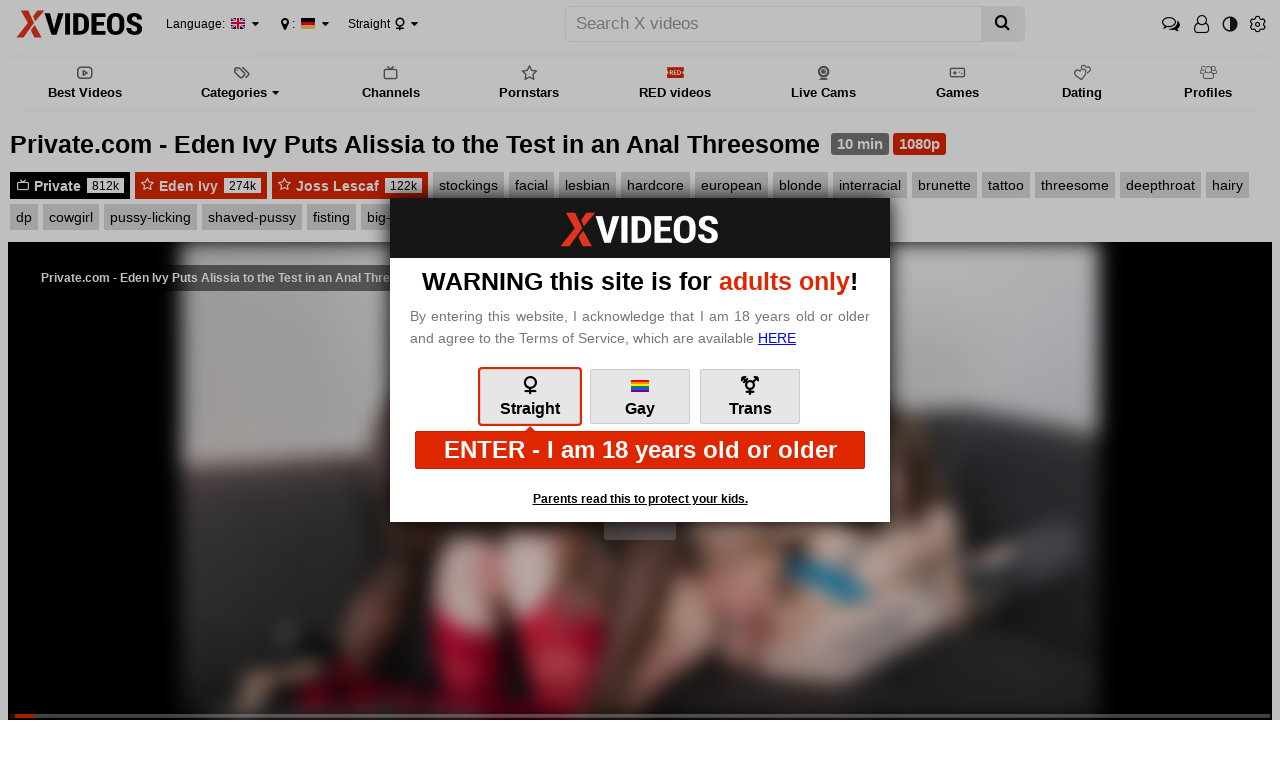

--- FILE ---
content_type: text/html; charset=UTF-8
request_url: https://pornc.net/video.ulcbmlf224a/private.com_-_eden_ivy_puts_alissia_to_the_test_in_an_anal_threesome
body_size: 21002
content:
<!doctype html>
<html class="xv-responsive is-desktop" lang="en">
<head>
<title>Private&period;com - Eden Ivy Puts Alissia to the Test in an Anal Threesome - XVIDEOS.COM</title>
<link rel="amphtml" href="https://amp.xvideos.com/video.ulcbmlf224a/private.com_-_eden_ivy_puts_alissia_to_the_test_in_an_anal_threesome">
<meta charset="utf-8">
<!--[if IE]><meta http-equiv="X-UA-Compatible" content="IE=edge,chrome=1"><![endif]-->
<meta name="viewport" content="width=device-width, initial-scale=1.0" />
<meta name="keywords" content="xvideos,xvideos.com, x videos,x video,porn,video,videos,stockings,facial,lesbian,hardcore,european,blonde,interracial,brunette,tattoo,threesome,deepthroat,hairy,dp,cowgirl,pussy-licking,shaved-pussy,fisting,big-boobs,bbc,anal-sex,cum-swap"/>
<meta name="description" content="XVIDEOS Private&period;com - Eden Ivy Puts Alissia to the Test in an Anal Threesome free"/>
<meta name="RATING" content="RTA-5042-1996-1400-1577-RTA"/>
<meta property="og:title" content="Private&period;com - Eden Ivy Puts Alissia to the Test in an Anal Threesome" />
<meta property="og:type" content="video.movie" />
<meta property="og:url" content="https://www.xvideos.com/video.ulcbmlf224a/private.com_-_eden_ivy_puts_alissia_to_the_test_in_an_anal_threesome" />
<meta property="og:duration" content="600" />
<meta property="og:image" content="https://thumb-cdn77.xvideos-cdn.com/0c6ac6fb-71b9-4332-98a4-0577d6a669de/0/xv_30_t.jpg" />
<meta name="format-detection" content="telephone=no">
<link rel="apple-touch-icon" sizes="180x180" href="https://static-ss.xvideos-cdn.com/v3/img/skins/default/logo/xv.white.180.png">
<link rel="icon" type="image/svg+xml" href="https://static-ss.xvideos-cdn.com/v3/img/skins/default/logo/xv.white.svg">
<link rel="icon" type="image/png" sizes="32x32" href="https://static-ss.xvideos-cdn.com/v3/img/skins/default/logo/xv.white.32.png">
<link rel="icon" type="image/png" sizes="16x16" href="https://static-ss.xvideos-cdn.com/v3/img/skins/default/logo/xv.white.16.png">
<link rel="manifest" href="/manifest.json"> 
<link rel="alternate" href="https://www.xvideos.com/video.ulcbmlf224a/private.com_-_eden_ivy_puts_alissia_to_the_test_in_an_anal_threesome" hreflang="x-default" />
<link rel="alternate" href="https://fr.xvideos.com/video.ulcbmlf224a/private.com_-_eden_ivy_puts_alissia_to_the_test_in_an_anal_threesome" hreflang="fr" />
<link rel="alternate" href="https://it.xvideos.com/video.ulcbmlf224a/private.com_-_eden_ivy_puts_alissia_to_the_test_in_an_anal_threesome" hreflang="it" />
<link rel="alternate" href="https://de.xvideos.com/video.ulcbmlf224a/private.com_-_eden_ivy_puts_alissia_to_the_test_in_an_anal_threesome" hreflang="de" />
<link rel="alternate" href="https://www.xvideos.es/video.ulcbmlf224a/private.com_-_eden_ivy_puts_alissia_to_the_test_in_an_anal_threesome" hreflang="es" />
<link rel="alternate" href="https://www.xvideos-india.com/video.ulcbmlf224a/private.com_-_eden_ivy_puts_alissia_to_the_test_in_an_anal_threesome" hreflang="en-in" />
<link rel="alternate" href="https://www.xvideos-india.com/video.ulcbmlf224a/private.com_-_eden_ivy_puts_alissia_to_the_test_in_an_anal_threesome" hreflang="hi" />
<link rel="alternate" href="https://www.xv-ru.com/video.ulcbmlf224a/private.com_-_eden_ivy_puts_alissia_to_the_test_in_an_anal_threesome" hreflang="be" />
<link rel="alternate" href="https://www.xv-ru.com/video.ulcbmlf224a/private.com_-_eden_ivy_puts_alissia_to_the_test_in_an_anal_threesome" hreflang="ru" />
<link rel="alternate" href="https://www.xvideos-ar.com/video.ulcbmlf224a/private.com_-_eden_ivy_puts_alissia_to_the_test_in_an_anal_threesome" hreflang="ar" />
<link rel="mask-icon" href="/safari-pinned-tab.svg" color="#de2600">
<meta name="theme-color" content="#000000">
<link rel="stylesheet" id="xvstyles" href="https://static-ss.xvideos-cdn.com/v-10b6162ba1a/v3/css/default/main.css">
<script>if(!window.xv){window.xv={};}window.xv.conf={"sitename":"default","domains":{"slave":"https://www.xvideos.com","static":"https://static-ss.xvideos-cdn.com","premium":"https://www.xvideos.red","info":"https://info.xvideos.net","blog":"https://pornbiz.com","stats":"https://www.tjk-njk.com"},"dyn":{"exoclick_domain":"s.dsesj1.com","pps":false,"slcams":true,"pagefilter":"straight","page_main_cat":"straight","no_main_cat":false,"ref":"N","id":76330895,"issfw":false,"vmdata":{"pub_comments":0,"has_comments":false,"vote_good":"\/video-vote\/76330895\/GOOD\/3b13a9c51bdb22ccDU5WYRKGHTMiKmr209WBK1NhtkkBdi7aYEmZWOtK5MfG48ejAPcCnraHSEOy_Y7SQwBFby0QSs4dB6kuBFPUBg==\/","vote_bad":"\/video-vote\/76330895\/BAD\/5ffcf1868aa4316a8GDOpLcji5zJZ-xwy2Nf284fuWuWU3oxmdD0InducVrlFl0mFtWxZvjkpO9cH1VdU_KSNJ9Js0tBXDok3bVAOA==\/","nb_playlists":354,"nb_playlists_f":"354"},"video_title":"Private.com - Eden Ivy Puts Alissia to the Test in an Anal Threesome","suggest_metadata":true,"can_suggest_models":false,"csrf_find_model":"5b02f7269420fd82iT5xUdOUwaAoR6b66jh8CWsQo4c5prbfDYbwjkYu124AIinB6f2f72MvCb13_J5MYBpo1o_G4iHaVNzrKMGjyg==","csrf_submit_suggestion":"ecf7c3730260ba9bM_sJ138mvoByugtKHxkQlE_mPnmG6vcEKYRp6oZ8Z4brX8KzsMe64rJJ7i7lHjDfF6KXLqASLvpZwpccedrRNhDGRU9oPccenWRjoFG4IqM=","video_tags":["stockings","facial","lesbian","hardcore","european","blonde","interracial","brunette","tattoo","threesome","deepthroat","hairy","dp","cowgirl","pussy-licking","shaved-pussy","fisting","big-boobs","bbc","anal-sex","cum-swap"],"isPixAllowed":false,"suportHls":true,"i18nvers":{"front":{"en":"9adb943bf72"},"xvplayer":{"en":"a09cd5d23da"},"video_ads_plugin":{"en":"50c1ce66664"},"info":{"en":"b932ea91a58"},"blog":{"en":"f38eca3509d"},"sheer_chat":{"en":"9655cc7db52"},"disclaimer":{"en":"feed9f456e3"}},"thvers":{"m":"10b6162ba1a","mb":"a6c3e667c0a","mbs":"63258c50ddb","a":"6885a53c4d3","ab":"3678482c5fb","abs":"e2e7621e97a","lg":"def34b881fe"},"vers":"9d796f41f91","nb_thumbs_cols":[],"gentime":1769416638,"ip":"85.202.160.51","country":"DE","lazyloading":true,"session_token":"[base64]","is_desktop":true,"browser":"Chrome","ts":{"qp":"quickies_profile","qs":"quickies_search","fvt1":"full_video_on_trailer1","fvt2":"full_video_on_trailer2","fvt3":"full_video_on_trailer3","fvtm1":"full_video_on_trailer_mobile1","fvtm2":"full_video_on_trailer_mobile2","fvtm3":"full_video_on_trailer_mobile3","fvtp":"full_video_on_trailer_player","fvtecp":"full_video_on_trailer_player_end_cta","gfps":"global_feed_premium_sub","pfps":"profile_feed_premium_sub","pofs":"premium_on_free_search","pofsp":"premium_on_free_search_ppv","pofsm":"premium_on_free_search_membership","pofss":"premium_on_free_search_premium","pt":"profile_tab","ct":"channels_tab","hmct":"head_mob_chans_tab","lmct":"left_menu_chans_tab","mct":"menu_chans_tab"},"show_premium_info_frame":true,"show_premium_discount":null,"ssc":true,"enafeats":["cca","ui","at","pv"],"disfeats":["vv","vvi","cf","ca","pp","op","s","scr","vil","w","mcv","ch","cn","g","fc","ga"],"frcfeats":[],"askcst":true,"donewizs":[],"user_main_cat":"straight","user_main_cat_forced":false,"wl":{"in_listing":false},"vvi":{"in_listing":false},"ui":{"theme":"auto","big":false},"chat":{"enabled":false,"is_sheer_creator":false},"forcedcountry":false,"version_trsl":"Germany","version_flag":"de","vp":{"allowed":true,"codec":"mp4"},"ls":{"buttons":[{"name":"title_account"},{"name":"link_my_subs","url":"\/my-feed","label":"My subscriptions","icf":"feed","badge":""},{"name":"link_videos_like","url":"\/videos-i-like","label":"Liked videos","icf":"thumb-up","badge":""},{"name":"link_history","url":"\/history","label":"History","icf":"history","badge":""},{"name":"link_watch_later","url":"\/watch-later","label":"Watch later","icf":"clock","badge":""},{"name":"sep"},{"name":"language"},{"name":"version"},{"name":"main_cat"},{"name":"sep"},{"name":"currency"},{"name":"sep"},{"name":"title_ui"},{"name":"switch_theme"},{"name":"nb_vids_per_row"},{"name":"big_ui"},{"name":"video_preview"},{"name":"watch_later"},{"name":"videos_i_like"},{"name":"viewed_icon"},{"name":"auto_translate_title"},{"name":"sep"},{"name":"suggests"},{"name":"history"}]},"currencies":[{"id":"EUR","url":"\/change-currency\/EUR","short_name":"\u20ac","is_current":true},{"id":"USD","url":"\/change-currency\/USD","short_name":"$","is_current":false},{"id":"GBP","url":"\/change-currency\/GBP","short_name":"\u00a3","is_current":false},{"id":"JPY","url":"\/change-currency\/JPY","short_name":"\u00a5","is_current":false},{"id":"KRW","url":"\/change-currency\/KRW","short_name":"\u20a9","is_current":false},{"id":"ILS","url":"\/change-currency\/ILS","short_name":"\u20aa","is_current":false},{"id":"VND","url":"\/change-currency\/VND","short_name":"\u20ab","is_current":false},{"id":"PHP","url":"\/change-currency\/PHP","short_name":"\u20b1","is_current":false},{"id":"INR","url":"\/change-currency\/INR","short_name":"\u20b9","is_current":false},{"id":"AUD","url":"\/change-currency\/AUD","short_name":"A$","is_current":false},{"id":"AED","url":"\/change-currency\/AED","short_name":"AED","is_current":false},{"id":"AFN","url":"\/change-currency\/AFN","short_name":"AFN","is_current":false},{"id":"ALL","url":"\/change-currency\/ALL","short_name":"ALL","is_current":false},{"id":"AMD","url":"\/change-currency\/AMD","short_name":"AMD","is_current":false},{"id":"ANG","url":"\/change-currency\/ANG","short_name":"ANG","is_current":false},{"id":"AOA","url":"\/change-currency\/AOA","short_name":"AOA","is_current":false},{"id":"ARS","url":"\/change-currency\/ARS","short_name":"ARS","is_current":false},{"id":"AWG","url":"\/change-currency\/AWG","short_name":"AWG","is_current":false},{"id":"AZN","url":"\/change-currency\/AZN","short_name":"AZN","is_current":false},{"id":"BAM","url":"\/change-currency\/BAM","short_name":"BAM","is_current":false},{"id":"BBD","url":"\/change-currency\/BBD","short_name":"BBD","is_current":false},{"id":"BDT","url":"\/change-currency\/BDT","short_name":"BDT","is_current":false},{"id":"BGN","url":"\/change-currency\/BGN","short_name":"BGN","is_current":false},{"id":"BHD","url":"\/change-currency\/BHD","short_name":"BHD","is_current":false},{"id":"BIF","url":"\/change-currency\/BIF","short_name":"BIF","is_current":false},{"id":"BMD","url":"\/change-currency\/BMD","short_name":"BMD","is_current":false},{"id":"BND","url":"\/change-currency\/BND","short_name":"BND","is_current":false},{"id":"BOB","url":"\/change-currency\/BOB","short_name":"BOB","is_current":false},{"id":"BSD","url":"\/change-currency\/BSD","short_name":"BSD","is_current":false},{"id":"BWP","url":"\/change-currency\/BWP","short_name":"BWP","is_current":false},{"id":"BYN","url":"\/change-currency\/BYN","short_name":"BYN","is_current":false},{"id":"BZD","url":"\/change-currency\/BZD","short_name":"BZD","is_current":false},{"id":"CAD","url":"\/change-currency\/CAD","short_name":"CA$","is_current":false},{"id":"CDF","url":"\/change-currency\/CDF","short_name":"CDF","is_current":false},{"id":"XPF","url":"\/change-currency\/XPF","short_name":"CFPF","is_current":false},{"id":"CHF","url":"\/change-currency\/CHF","short_name":"CHF","is_current":false},{"id":"CLP","url":"\/change-currency\/CLP","short_name":"CLP","is_current":false},{"id":"CNY","url":"\/change-currency\/CNY","short_name":"CN\u00a5","is_current":false},{"id":"COP","url":"\/change-currency\/COP","short_name":"COP","is_current":false},{"id":"CRC","url":"\/change-currency\/CRC","short_name":"CRC","is_current":false},{"id":"CUP","url":"\/change-currency\/CUP","short_name":"CUP","is_current":false},{"id":"CVE","url":"\/change-currency\/CVE","short_name":"CVE","is_current":false},{"id":"CZK","url":"\/change-currency\/CZK","short_name":"CZK","is_current":false},{"id":"DJF","url":"\/change-currency\/DJF","short_name":"DJF","is_current":false},{"id":"DKK","url":"\/change-currency\/DKK","short_name":"DKK","is_current":false},{"id":"DOP","url":"\/change-currency\/DOP","short_name":"DOP","is_current":false},{"id":"DZD","url":"\/change-currency\/DZD","short_name":"DZD","is_current":false},{"id":"XCD","url":"\/change-currency\/XCD","short_name":"EC$","is_current":false},{"id":"EGP","url":"\/change-currency\/EGP","short_name":"EGP","is_current":false},{"id":"ERN","url":"\/change-currency\/ERN","short_name":"ERN","is_current":false},{"id":"ETB","url":"\/change-currency\/ETB","short_name":"ETB","is_current":false},{"id":"XOF","url":"\/change-currency\/XOF","short_name":"F\u202fCFA","is_current":false},{"id":"XAF","url":"\/change-currency\/XAF","short_name":"FCFA","is_current":false},{"id":"FJD","url":"\/change-currency\/FJD","short_name":"FJD","is_current":false},{"id":"FKP","url":"\/change-currency\/FKP","short_name":"FKP","is_current":false},{"id":"GEL","url":"\/change-currency\/GEL","short_name":"GEL","is_current":false},{"id":"GHS","url":"\/change-currency\/GHS","short_name":"GHS","is_current":false},{"id":"GIP","url":"\/change-currency\/GIP","short_name":"GIP","is_current":false},{"id":"GMD","url":"\/change-currency\/GMD","short_name":"GMD","is_current":false},{"id":"GNF","url":"\/change-currency\/GNF","short_name":"GNF","is_current":false},{"id":"GTQ","url":"\/change-currency\/GTQ","short_name":"GTQ","is_current":false},{"id":"GYD","url":"\/change-currency\/GYD","short_name":"GYD","is_current":false},{"id":"HKD","url":"\/change-currency\/HKD","short_name":"HK$","is_current":false},{"id":"HNL","url":"\/change-currency\/HNL","short_name":"HNL","is_current":false},{"id":"HRK","url":"\/change-currency\/HRK","short_name":"HRK","is_current":false},{"id":"HTG","url":"\/change-currency\/HTG","short_name":"HTG","is_current":false},{"id":"HUF","url":"\/change-currency\/HUF","short_name":"HUF","is_current":false},{"id":"IDR","url":"\/change-currency\/IDR","short_name":"IDR","is_current":false},{"id":"IQD","url":"\/change-currency\/IQD","short_name":"IQD","is_current":false},{"id":"IRR","url":"\/change-currency\/IRR","short_name":"IRR","is_current":false},{"id":"ISK","url":"\/change-currency\/ISK","short_name":"ISK","is_current":false},{"id":"JMD","url":"\/change-currency\/JMD","short_name":"JMD","is_current":false},{"id":"JOD","url":"\/change-currency\/JOD","short_name":"JOD","is_current":false},{"id":"KES","url":"\/change-currency\/KES","short_name":"KES","is_current":false},{"id":"KGS","url":"\/change-currency\/KGS","short_name":"KGS","is_current":false},{"id":"KHR","url":"\/change-currency\/KHR","short_name":"KHR","is_current":false},{"id":"KMF","url":"\/change-currency\/KMF","short_name":"KMF","is_current":false},{"id":"KPW","url":"\/change-currency\/KPW","short_name":"KPW","is_current":false},{"id":"KWD","url":"\/change-currency\/KWD","short_name":"KWD","is_current":false},{"id":"KYD","url":"\/change-currency\/KYD","short_name":"KYD","is_current":false},{"id":"KZT","url":"\/change-currency\/KZT","short_name":"KZT","is_current":false},{"id":"LAK","url":"\/change-currency\/LAK","short_name":"LAK","is_current":false},{"id":"LBP","url":"\/change-currency\/LBP","short_name":"LBP","is_current":false},{"id":"LKR","url":"\/change-currency\/LKR","short_name":"LKR","is_current":false},{"id":"LRD","url":"\/change-currency\/LRD","short_name":"LRD","is_current":false},{"id":"LSL","url":"\/change-currency\/LSL","short_name":"LSL","is_current":false},{"id":"LYD","url":"\/change-currency\/LYD","short_name":"LYD","is_current":false},{"id":"MAD","url":"\/change-currency\/MAD","short_name":"MAD","is_current":false},{"id":"MDL","url":"\/change-currency\/MDL","short_name":"MDL","is_current":false},{"id":"MGA","url":"\/change-currency\/MGA","short_name":"MGA","is_current":false},{"id":"MKD","url":"\/change-currency\/MKD","short_name":"MKD","is_current":false},{"id":"MMK","url":"\/change-currency\/MMK","short_name":"MMK","is_current":false},{"id":"MNT","url":"\/change-currency\/MNT","short_name":"MNT","is_current":false},{"id":"MOP","url":"\/change-currency\/MOP","short_name":"MOP","is_current":false},{"id":"MRU","url":"\/change-currency\/MRU","short_name":"MRU","is_current":false},{"id":"MUR","url":"\/change-currency\/MUR","short_name":"MUR","is_current":false},{"id":"MVR","url":"\/change-currency\/MVR","short_name":"MVR","is_current":false},{"id":"MWK","url":"\/change-currency\/MWK","short_name":"MWK","is_current":false},{"id":"MXN","url":"\/change-currency\/MXN","short_name":"MX$","is_current":false},{"id":"MYR","url":"\/change-currency\/MYR","short_name":"MYR","is_current":false},{"id":"MZN","url":"\/change-currency\/MZN","short_name":"MZN","is_current":false},{"id":"NAD","url":"\/change-currency\/NAD","short_name":"NAD","is_current":false},{"id":"NGN","url":"\/change-currency\/NGN","short_name":"NGN","is_current":false},{"id":"NIO","url":"\/change-currency\/NIO","short_name":"NIO","is_current":false},{"id":"NOK","url":"\/change-currency\/NOK","short_name":"NOK","is_current":false},{"id":"NPR","url":"\/change-currency\/NPR","short_name":"NPR","is_current":false},{"id":"TWD","url":"\/change-currency\/TWD","short_name":"NT$","is_current":false},{"id":"NZD","url":"\/change-currency\/NZD","short_name":"NZ$","is_current":false},{"id":"OMR","url":"\/change-currency\/OMR","short_name":"OMR","is_current":false},{"id":"PAB","url":"\/change-currency\/PAB","short_name":"PAB","is_current":false},{"id":"PEN","url":"\/change-currency\/PEN","short_name":"PEN","is_current":false},{"id":"PGK","url":"\/change-currency\/PGK","short_name":"PGK","is_current":false},{"id":"PKR","url":"\/change-currency\/PKR","short_name":"PKR","is_current":false},{"id":"PLN","url":"\/change-currency\/PLN","short_name":"PLN","is_current":false},{"id":"PYG","url":"\/change-currency\/PYG","short_name":"PYG","is_current":false},{"id":"QAR","url":"\/change-currency\/QAR","short_name":"QAR","is_current":false},{"id":"BRL","url":"\/change-currency\/BRL","short_name":"R$","is_current":false},{"id":"RON","url":"\/change-currency\/RON","short_name":"RON","is_current":false},{"id":"RSD","url":"\/change-currency\/RSD","short_name":"RSD","is_current":false},{"id":"RUB","url":"\/change-currency\/RUB","short_name":"RUB","is_current":false},{"id":"RWF","url":"\/change-currency\/RWF","short_name":"RWF","is_current":false},{"id":"SAR","url":"\/change-currency\/SAR","short_name":"SAR","is_current":false},{"id":"SBD","url":"\/change-currency\/SBD","short_name":"SBD","is_current":false},{"id":"SCR","url":"\/change-currency\/SCR","short_name":"SCR","is_current":false},{"id":"SDG","url":"\/change-currency\/SDG","short_name":"SDG","is_current":false},{"id":"SEK","url":"\/change-currency\/SEK","short_name":"SEK","is_current":false},{"id":"SGD","url":"\/change-currency\/SGD","short_name":"SGD","is_current":false},{"id":"SLL","url":"\/change-currency\/SLL","short_name":"SLL","is_current":false},{"id":"SOS","url":"\/change-currency\/SOS","short_name":"SOS","is_current":false},{"id":"SRD","url":"\/change-currency\/SRD","short_name":"SRD","is_current":false},{"id":"STN","url":"\/change-currency\/STN","short_name":"STN","is_current":false},{"id":"SVC","url":"\/change-currency\/SVC","short_name":"SVC","is_current":false},{"id":"SYP","url":"\/change-currency\/SYP","short_name":"SYP","is_current":false},{"id":"SZL","url":"\/change-currency\/SZL","short_name":"SZL","is_current":false},{"id":"THB","url":"\/change-currency\/THB","short_name":"THB","is_current":false},{"id":"TJS","url":"\/change-currency\/TJS","short_name":"TJS","is_current":false},{"id":"TMT","url":"\/change-currency\/TMT","short_name":"TMT","is_current":false},{"id":"TND","url":"\/change-currency\/TND","short_name":"TND","is_current":false},{"id":"TOP","url":"\/change-currency\/TOP","short_name":"TOP","is_current":false},{"id":"TRY","url":"\/change-currency\/TRY","short_name":"TRY","is_current":false},{"id":"TTD","url":"\/change-currency\/TTD","short_name":"TTD","is_current":false},{"id":"TZS","url":"\/change-currency\/TZS","short_name":"TZS","is_current":false},{"id":"UAH","url":"\/change-currency\/UAH","short_name":"UAH","is_current":false},{"id":"UGX","url":"\/change-currency\/UGX","short_name":"UGX","is_current":false},{"id":"UYU","url":"\/change-currency\/UYU","short_name":"UYU","is_current":false},{"id":"UZS","url":"\/change-currency\/UZS","short_name":"UZS","is_current":false},{"id":"VES","url":"\/change-currency\/VES","short_name":"VES","is_current":false},{"id":"VUV","url":"\/change-currency\/VUV","short_name":"VUV","is_current":false},{"id":"WST","url":"\/change-currency\/WST","short_name":"WST","is_current":false},{"id":"YER","url":"\/change-currency\/YER","short_name":"YER","is_current":false},{"id":"ZAR","url":"\/change-currency\/ZAR","short_name":"ZAR","is_current":false},{"id":"ZMW","url":"\/change-currency\/ZMW","short_name":"ZMW","is_current":false},{"id":"ZWL","url":"\/change-currency\/ZWL","short_name":"ZWL","is_current":false}],"remove_ads_url":"https:\/\/www.xvideos.red?pmln=en&sxcaf=4353LFJE75&pmsc=ad","premium_domain":"https:\/\/www.xvideos.red","has_premium":true,"is_premium":false,"disp_removeads":false,"gdpra":true,"main_cats":{"straight":{"id":"straight","url":"\/switch-sexual-orientation\/straight\/straight","name":"Straight","picto":"<span class=\"icon-f icf-sexe-woman-v2 mcui-picto\"><\/span>","is_page_cat":true,"is_user_cat":true,"is_switch_cat":true},"gay":{"id":"gay","url":"\/switch-sexual-orientation\/gay\/straight","name":"Gay","picto":"<span class=\"icon-flag-gay mcui-picto\"><span class=\"r\"><\/span><span class=\"o\"><\/span><span class=\"y\"><\/span><span class=\"g\"><\/span><span class=\"b\"><\/span><span class=\"v\"><\/span><\/span>","is_page_cat":false,"is_user_cat":false,"is_switch_cat":false},"shemale":{"id":"shemale","url":"\/switch-sexual-orientation\/shemale\/straight","name":"Trans","picto":"<span class=\"icon-f icf-sexe-trans-v2 mcui-picto\"><\/span>","is_page_cat":false,"is_user_cat":false,"is_switch_cat":false}},"login_info":{"is_logged":false,"has_member_area":false,"is_premium":false,"has_memberships":false,"has_ppv_videos":false,"profile":false,"iptrusted":-1,"orientation":"straight","isOrientationForced":false,"isAgeVerified":false},"locale":"en","locale_trsl":"English","locale_flag":"gb","ads":{"site":"xvideos","categories":"anal,ass,teen,exotic,femdom,fisting,interracial,gangbang,heels,sexy","keywords":"private,privatedotcom,eden ivy,eden,ivy,joss lescaf,joss,lescaf,com,puts,alissia,to,the,test,in,an,anal,threesome,stockings,facial,lesbian,hardcore,european,blonde,interracial,brunette,tattoo,deepthroat,hairy,dp,cowgirl,pussy,licking,shaved,fisting,big,boobs,bbc,sex,cum,swap","tracker":"xvideos76330895","exo_tracker":17537282,"is_channel":1,"banners":[{"type":"footer","nb_ban":1,"div_id":"ad-footer","mobile_div":"ad-footer2"},{"type":"playersiderectangle","nb_ban":1,"div_id":"video-right"},{"type":"interstitialfull","nb_ban":1,"div_id":null},{"type":"native","nb_ban":1,"div_id":"#related-videos .mozaique","area_tag":"nativerelated"}],"exo_tracker_sub2":76330895,"exo_tracker_sub3":4}},"data":{"action":"video","other_locales":{"cs":{"name":"Czech","translated":"\u010ce\u0161tina","country":"CZ","rtl":false},"da":{"name":"Danish","translated":"Danske","country":"DK","rtl":false},"de":{"name":"German","translated":"Deutsch","country":"DE","rtl":false},"et":{"name":"Estonian","translated":"Eesti keel","country":"EE","rtl":false},"es":{"name":"Spanish","translated":"Espa\u00f1ol","country":"ES","rtl":false},"fr":{"name":"French","translated":"Fran\u00e7ais","country":"FR","rtl":false},"ga":{"name":"Irish","translated":"Gaeilge","country":"IE","rtl":false},"hr":{"name":"Croatian","translated":"Hrvatski","country":"HR","rtl":false},"it":{"name":"Italian","translated":"Italiano","country":"IT","rtl":false},"lv":{"name":"Latvian","translated":"Latvie\u0161u","country":"LV","rtl":false},"lt":{"name":"Lithuanian","translated":"Lietuvi\u0173","country":"LT","rtl":false},"hu":{"name":"Hungarian","translated":"Magyar","country":"HU","rtl":false},"mt":{"name":"Maltese","translated":"Malti","country":"MT","rtl":false},"nl":{"name":"Dutch","translated":"Nederlandse","country":"NL","rtl":false},"no":{"name":"Norwegian","translated":"Norsk","country":"NO","rtl":false},"pl":{"name":"Polish","translated":"Polskie","country":"PL","rtl":false},"pt":{"name":"Portuguese","translated":"Portugu\u00eas","country":"PT","rtl":false},"ro":{"name":"Romanian","translated":"Rom\u00e2n\u0103","country":"RO","rtl":false},"sk":{"name":"Slovak","translated":"Sloven\u010dina","country":"SK","rtl":false},"sl":{"name":"Slovenian","translated":"Sloven\u0161\u010dina","country":"SI","rtl":false},"fi":{"name":"Finnish","translated":"Suomen kieli","country":"FI","rtl":false},"sv":{"name":"Swedish","translated":"Svenska","country":"SE","rtl":false},"vi-VN":{"name":"Vietnamese","translated":"Ti\u1ebfng Vi\u1ec7t","country":"VN","rtl":false},"tr":{"name":"Turkish","translated":"T\u00fcrk\u00e7e","country":"TR","rtl":false},"el":{"name":"Greek","translated":"\u0395\u03bb\u03bb\u03b7\u03bd\u03b9\u03ba\u03ae","country":"GR","rtl":false},"bg":{"name":"Bulgarian","translated":"\u0411\u044a\u043b\u0433\u0430\u0440\u0441\u043a\u0438","country":"BG","rtl":false},"ru":{"name":"Russian","translated":"\u0420\u0443\u0441\u0441\u043a\u0438\u0439","country":"RU","rtl":false},"he":{"name":"Hebrew","translated":"\u05e2\u05d1\u05e8\u05d9\u05ea","country":"IL","rtl":true},"ar":{"name":"Arabic","translated":"\u0627\u0644\u0639\u0631\u0628\u064a\u0629","country":"EG","rtl":true},"hi":{"name":"Hindi","translated":"\u0939\u093f\u0928\u094d\u0926\u0940","country":"IN","rtl":false},"zh":{"name":"Chinese","translated":"\u4e2d\u6587","country":"CN","rtl":false},"ja":{"name":"Japenese","translated":"\u65e5\u672c\u8a9e","country":"JP","rtl":false}},"show_disclaimer":true,"sponsors":[{"n":"Private.com","d":"Private.com Europe&#039;s Top Porn producer with thousands of HD and 4K videos with the most popular porn stars and new young fresh faces","u":"https:\/\/enter.private.com\/track\/MjM0ODAuNi4yLjYuMTcuMC4wLjAuMA"}],"id_video":76330895,"encoded_id_video":"ulcbmlf224a","uploader_id":17537282,"uploader":"privatedotcom","uploader_url":"\/privatedotcom","video_tags":["stockings","facial","lesbian","hardcore","european","blonde","interracial","brunette","tattoo","threesome","deepthroat","hairy","dp","cowgirl","pussy-licking","shaved-pussy","fisting","big-boobs","bbc","anal-sex","cum-swap"],"video_models":{"770199155":{"name":"Eden Ivy","profile":"eden-ivy2","uri":"\/pornstars\/eden-ivy2"},"770200207":{"name":"Joss Lescaf","profile":"joss-lescaf","uri":"\/pornstars\/joss-lescaf"}}}};</script>
<script src="https://static-ss.xvideos-cdn.com/v-b54fa6b8b52/v3/js/skins/min/default.header.static.js" crossorigin="anonymous"></script>
<script type="application/ld+json">
{
"@context": "https://schema.org",
"@type": "VideoObject",
"name": "Private&period;com - Eden Ivy Puts Alissia to the Test in an Anal Threesome",
"description": "Private&period;com - Eden Ivy Puts Alissia to the Test in an Anal Threesome",
"thumbnailUrl": ["https://thumb-cdn77.xvideos-cdn.com/0c6ac6fb-71b9-4332-98a4-0577d6a669de/0/xv_30_t.jpg"],
"uploadDate": "2023-05-02T00:14:35+00:00",
"duration": "PT00H10M00S",
"contentUrl": "https://mp4-cdn77.xvideos-cdn.com/0c6ac6fb-71b9-4332-98a4-0577d6a669de/0/video_360p.mp4?secure=cNqYn6h4Yo2CKHGIy7ZzxA==,1769427438",
"interactionStatistic": {
"@type": "InteractionCounter",
"interactionType": { "@type": "WatchAction" },
"userInteractionCount": 295383
}
}
</script>
</head>
<body class="video-page body--video">
	<script>xv.disclaimer.display('Xvideos.com',"separated")</script>
<div class="head__top width-full-body">
<header class="head__top__container width-main-container">
<a href="#" class="animated-hamburger" id="header-menu-toggle" title="Toggle menu">
<span class="an-h-1"></span>
<span class="an-h-2"></span>
<span class="an-h-3"></span>
<span class="an-h-4"></span>
</a>
<button class="btn-clear head__btn--icf mobile-show" id="header-mobile-search-toggle" title="Toggle search"><span class="icon-f icf-search"></span></button>
<a href="/" class="head__logo" id="site-logo-link"><img src="https://static-ss.xvideos-cdn.com/v3/img/skins/default/logo/xvideos.black.svg" alt="XVIDEOS" onerror="this.src='https://static-ss.xvideos-cdn.com/v3/img/skins/default/logo/xvideos.black.png';this.onerror='';" id="site-logo" class="no-blur" height="36" width="144" /></a>		
<button class="btn-clear head__choice head__choice--language" id="site-language">Language: <span class="flag-small flag-gb" title="English"></span></button>
<button class="btn-clear head__choice head__choice--localisation" id="site-localisation"><span class='icon-f icf-map-marker'></span><span class='label'>Your location</span>: <span class="txt">Germany</span> <span class="flag-small flag-de" title="Germany"></span></button>
<button class="btn-clear head__choice head__choice--main-cat" id="site-main-cat"><span class="txt">Straight</span> <span class="icon-f icf-sexe-woman-v2 mcui-picto"></span></button>
<div class="head__search"><form action="/" id="xv-search-form" class="mobile-hide">
<div class="cont">
<div class="input-group">
<input type="text" name="k" value="" class="search-input form-control" maxlength="2048" placeholder="Search X videos" /><span class="input-group-btn"><button type="submit" title="Search" class="search-submit btn btn-default"><span class="icon-f icf-search"></span></button></span>
</div>
</div>
</form></div>
<div id="header-mobile-right">
<a class="btn-clear head__btn head__btn--icf head__btn--chat--account account-chat-btn " href="/account/chat"><span class="icon-f icf-comments-o"></span></a>
<button class="head__btn head__btn--icf head__btn--id btn-clear"><span class="icon-f icf-user-o"></span></button><div class="head__login-btn-group"><a id="anc-tst-login-btn" class="head__btn head__btn--connection head__btn--login btn-clear" href="/account" data-mode="signin-top-page"><span>Login</span></a><a id="anc-tst-join_for_free-btn" class="head__btn head__btn--connection head__btn--join-free btn-clear" href="/account/create" data-mode="signup-top-page"><span>Join for FREE</span></a><a class="head__btn head__btn--join btn-clear" href="https://www.xvideos.red?pmsc=menu&pmln=en&sxcaf=4353LFJE75_menu__"><span>Premium</span></a></div>
<button class="btn-clear head__btn head__btn--icf head__btn--theme-switch" id="site-theme-switch"><span class="icon-f icf-theme-switch"></span></button>
<button class="btn-clear head__btn head__btn--icf head__btn--settings"><span class="flag-small flag-gb mobile-show" title="English"></span><span class="icon-f icf-cog-o" title="Site&#039;s settings"></span></button>
</div>
</header>
</div>
<div class="head__menu-line width-full-body">
<div class="head__menu-line__container width-main-container">
<div id="nav" class="nav-elem ">
<nav aria-label="primary">
<ul class="head__menu-line__main-menu"><li><a class="head__menu-line__main-menu__lvl1" href="/best"><span class="icon-f icf-play-rectangle-o"></span><span class="main-cats-title"> Best Videos </span></a></li><li class="with-sub-list"><span class="head__menu-line__main-menu__lvl1" id="main-cats-sub-list-btn"><span class="icon-f icf-tags"></span><span class="main-cats-title">Categories</span></span><ul class="sub-list" id="main-cats-sub-list"><li class="dyn"><a href="/lang/deutsch">Pornos auf Deutsch</a></li><li class="dyntopterm topterm-4"><a href="/?k=3d&top">3d</a></li><li class="dyntop-cat top-cat-27"><a href="/c/AI-239">AI</a></li><li class="dyntop-cat top-cat-38"><a href="/c/Amateur-65">Amateur</a></li><li class="dyntop-cat top-cat-39"><a href="/c/Anal-12">Anal</a></li><li class="dyntop-cat top-cat-15"><a href="/c/Arab-159">Arab</a></li><li class="dyntop-cat top-cat-31"><a href="/c/Asian_Woman-32">Asian</a></li><li class="dyntop-cat top-cat-6"><a href="/c/ASMR-229">ASMR</a></li><li class="dyntop-cat top-cat-23"><a href="/c/Ass-14">Ass</a></li><li class="dyntop-cat top-cat-29"><a href="/c/bbw-51">BBW</a></li><li class="dyntop-cat top-cat-19"><a href="/c/Bi_Sexual-62">Bi</a></li><li class="dyntop-cat top-cat-18"><a href="/c/Big_Ass-24">Big Ass</a></li><li class="dyntop-cat top-cat-24"><a href="/c/Big_Cock-34">Big Cock</a></li><li class="dyntop-cat top-cat-34"><a href="/c/Big_Tits-23">Big Tits</a></li><li class="dyntop-cat top-cat-8"><a href="/c/Black_Woman-30">Black</a></li><li class="dyntop-cat top-cat-25"><a href="/c/Blonde-20">Blonde</a></li><li class="dyntop-cat top-cat-21"><a href="/c/Blowjob-15">Blowjob</a></li><li class="dyntop-cat top-cat-12"><a href="/c/Brunette-25">Brunette</a></li><li class="dyntop-cat top-cat-3"><a href="/c/Cam_Porn-58">Cam Porn</a></li><li class="dyntopterm topterm-3"><a href="/?k=casting&top">Casting</a></li><li class="dyntopterm topterm-19"><a href="/?k=cheating&top">Cheating</a></li><li class="dyntopterm topterm-16"><a href="/?k=chubby&top">Chubby</a></li><li class="dyntopterm topterm-5"><a href="/?k=compilation&top">Compilation</a></li><li class="dyntop-cat top-cat-30"><a href="/c/Creampie-40">Creampie</a></li><li class="dyntop-cat top-cat-32"><a href="/c/Cuckold-237">Cuckold/Hotwife</a></li><li class="dyntop-cat top-cat-11"><a href="/c/Cumshot-18">Cumshot</a></li><li class="dyntopterm topterm-10"><a href="/?k=deepthroat&top">Deepthroat</a></li><li class="dyntopterm topterm-2"><a href="/?k=deutsch&top">Deutsch</a></li><li class="dyntopterm topterm-20"><a href="/?k=dp&top">Dp</a></li><li class="dyntop-cat top-cat-13"><a href="/c/Femdom-235">Femdom</a></li><li class="dyntop-cat top-cat-17"><a href="/c/Fisting-165">Fisting</a></li><li class="dyntop-cat top-cat-37"><a href="/c/Fucked_Up_Family-81">Fucked Up Family</a></li><li class="dyntop-cat top-cat-28"><a href="/c/Gangbang-69">Gangbang</a></li><li class="dyntop-cat top-cat-5"><a href="/c/Gapes-167">Gapes</a></li><li class="dyn"><a href="/gay?fmc=1">Gay</a></li><li class="dyntopterm topterm-1"><a href="/?k=german&top">German</a></li><li class="dyntopterm topterm-7"><a href="/?k=handjob&top">Handjob</a></li><li class="dyntopterm topterm-14"><a href="/?k=hardcore&top">Hardcore</a></li><li class="dyntop-cat top-cat-2"><a href="/c/Indian-89">Indian</a></li><li class="dyntop-cat top-cat-4"><a href="/c/Interracial-27">Interracial</a></li><li class="dyntop-cat top-cat-10"><a href="/c/Latina-16">Latina</a></li><li class="dyntop-cat top-cat-26"><a href="/c/Lesbian-26">Lesbian</a></li><li class="dyntop-cat top-cat-22"><a href="/c/Lingerie-83">Lingerie</a></li><li class="dyntop-cat top-cat-33"><a href="/c/Mature-38">Mature</a></li><li class="dyntop-cat top-cat-35"><a href="/c/Milf-19">Milf</a></li><li class="dyntopterm topterm-18"><a href="/?k=movie&top">Movie</a></li><li class="dyntop-cat top-cat-7"><a href="/c/Oiled-22">Oiled</a></li><li class="dyntopterm topterm-12"><a href="/?k=orgasm&top">Orgasm</a></li><li class="dyntopterm topterm-15"><a href="/?k=piss&top">Piss</a></li><li class="dyntopterm topterm-8"><a href="/?k=pov&top">Pov</a></li><li class="dyntop-cat top-cat-14"><a href="/c/Redhead-31">Redhead</a></li><li class="dyntopterm topterm-13"><a href="/?k=rough&top">Rough</a></li><li class="dyntopterm topterm-17"><a href="/?k=sauna&top">Sauna</a></li><li class="dyn"><a href="/shemale?fmc=1">Shemale</a></li><li class="dyntopterm topterm-6"><a href="/?k=skinny&top">Skinny</a></li><li class="dyntop-cat top-cat-20"><a href="/c/Solo_and_Masturbation-33">Solo</a></li><li class="dyntop-cat top-cat-16"><a href="/c/Squirting-56">Squirting</a></li><li class="dyntop-cat top-cat-9"><a href="/c/Stockings-28">Stockings</a></li><li class="dyntop-cat top-cat-36"><a href="/c/Teen-13">Teen</a></li><li class="dyntopterm topterm-9"><a href="/?k=thai&top">Thai</a></li><li class="dyntopterm topterm-11"><a href="/?k=vintage&top">Vintage</a></li><li class="dyn"><a href="/gay?fmc=1">Gay Porn</a></li><li class="dyn"><a href="/shemale?fmc=1">Shemale Porn</a></li><li><a href="/tags"><span class="icon-f icf-tags"></span> All tags</a></li></ul></li><li><a class="head__menu-line__main-menu__lvl1" href="/channels-index"><span class="icon-f icf-device-tv-v2"></span><span class="main-cats-title"> Channels </span></a></li><li><a class="head__menu-line__main-menu__lvl1" href="/pornstars-index"><span class="icon-f icf-star-o"></span><span class="main-cats-title"> Pornstars </span></a></li><li><a class="head__menu-line__main-menu__lvl1 red-ticket" href="https://www.xvideos.red/red/videos?pmln=en&sxcaf=4353LFJE75&pmsc=menu_chans_tab"><span class="icon-f icf-white-fill icf-ticket-red active"></span> RED videos</a></li><li><a class="head__menu-line__main-menu__lvl1 live-cams" href="https://s.zlinkt.com/v1/d.php?z=5577648&sub=17537282&sub2=76330895&sub3=4&tags=straight" target="_blank"><span class="icon-f icf-xcams"></span><span class="main-cats-title"> Live Cams </span> <span class="badge mobile-show-inline-block">6,400+</span></a></li><li><a class="head__menu-line__main-menu__lvl1 nutaku-games" href="https://xvideos.nutaku.net/wl/gate/" target="_blank"><span class="icon-f icf-gamepad-o"></span><span class="main-cats-title"> Games </span></a></li><li><a class="head__menu-line__main-menu__lvl1 ignore-popunder" href="https://s.zlinkt.com/v1/d.php?z=5421034" target="_blank"><span class="icon-f icf-hearts-o"></span><span class="main-cats-title"> Dating </span></a></li><li><a class="head__menu-line__main-menu__lvl1" href="/profileslist"><span class="icon-f icf-users-o"></span><span class="main-cats-title"> Profiles </span></a></li><li id="mc-vidsilike" class="mobile-show"><a class="head__menu-line__main-menu__lvl1" href="/videos-i-like"><span class="icon-f icf-thumb-up-o"></span> <span class="main-cats-title">Liked videos</span></span></a></li><li id="mc-mysubs" class="mobile-show"><a class="head__menu-line__main-menu__lvl1" href="/my-feed"><span class="icon-f icf-feed"></span> <span class="main-cats-title">My subs</span></a></li><li class="with-sub-list mobile-show"><span class="head__menu-line__main-menu__lvl1" id="nav-main-cat-switcher-btn"><span class="nav-btn-picto"><span class="icon-f icf-sexe-woman-v2 mcui-picto"></span></span> Version : <span class="mcui-name">Straight</span></span><ul class="sub-list" id="nav-main-cat-switcher-list"><li><a href="/switch-sexual-orientation/straight/straight" class="mcua mcua-straight is-current"><span class="nav-btn-picto"><span class="icon-f icf-sexe-woman-v2 mcui-picto"></span></span> Straight</a></li><li><a href="/switch-sexual-orientation/gay/straight" class="mcua mcua-gay"><span class="nav-btn-picto"><span class="icon-flag-gay mcui-picto"><span class="r"></span><span class="o"></span><span class="y"></span><span class="g"></span><span class="b"></span><span class="v"></span></span></span> Gay</a></li><li><a href="/switch-sexual-orientation/shemale/straight" class="mcua mcua-shemale"><span class="nav-btn-picto"><span class="icon-f icf-sexe-trans-v2 mcui-picto"></span></span> Trans</a></li></ul></li><li class="with-sub-list mobile-show"><span class="head__menu-line__main-menu__lvl1" id="version-country-switch-btn"><span class="nav-btn-picto"><span class="flag-small flag-de"></span></span> <span class="main-cats-title">Version : Germany</span></span></li></ul>
</nav>
</div>
</div>
</div>
<div id="mobile-header-links" class="mobile-portrait-show"><a href="https://www.xvideos.red/red/videos?pmln=en&sxcaf=4353LFJE75&pmsc=head_mob_chans_tab" class="btn mobile-slogan-red"><span class="icon-f icf-ticket-red icf-white-fill"></span><span>Subscribe</span></a><a href="https://s.zlinkt.com/v1/d.php?z=5577648&sub=17537282&sub2=76330895&sub3=4&tags=straight" title="Live Cams" class="live-cams btn" target="_blank"><span class="icon-f icf-xcams"></span><span class="min-mobile-only-hide">Live Cams</span></a><a href="https://s.zlinkt.com/v1/d.php?z=5421034" class="btn mobile-slogan-sexshop" target="_blank"><span class="icon-f icf-hearts-o"></span> Dating</a></div>

<div id="page" class="video-page">
<div id="main">
<!-- dispo - Wed, 21 Jan 26 00:20:05 +0000 Can exist (not in array). Loaded ! Video exists and loaded. Video exists and OK. -->
<div id="ad-header-mobile-contener"></div>
<h2 class="page-title">Private&period;com - Eden Ivy Puts Alissia to the Test in an Anal Threesome <span class="duration">10 min</span><span class="video-hd-mark">1080p</span></h2>
<div class="video-metadata video-tags-list ordered-label-list cropped"><ul><li class="main-uploader"><a href="/privatedotcom" class="btn btn-default label main uploader-tag hover-name"><span class="name"><span class="icon-f icf-device-tv-v2"></span> Private</span><span class="user-subscribe" data-user-id="17537282" data-user-profile="privatedotcom"><span class="count">812k</span></span></a></li><li class="model"><a href="/pornstars/eden-ivy2" class="btn btn-default label profile hover-name is-pornstar" data-id="770199155"><span class="model-star-sub icon-f icf-star-o" data-user-id="770199155" data-user-profile="eden-ivy2"></span><span class="name">Eden Ivy</span><span class="user-subscribe" data-user-id="770199155" data-user-profile="eden-ivy2"><span class="count">274k</span></span></a></li><li class="model"><a href="/pornstars/joss-lescaf" class="btn btn-default label profile hover-name is-pornstar" data-id="770200207"><span class="model-star-sub icon-f icf-star-o" data-user-id="770200207" data-user-profile="joss-lescaf"></span><span class="name">Joss Lescaf</span><span class="user-subscribe" data-user-id="770200207" data-user-profile="joss-lescaf"><span class="count">122k</span></span></a></li>
<li><a href="/tags/stockings" class="is-keyword btn btn-default">stockings</a></li><li><a href="/tags/facial" class="is-keyword btn btn-default">facial</a></li><li><a href="/tags/lesbian" class="is-keyword btn btn-default">lesbian</a></li><li><a href="/tags/hardcore" class="is-keyword btn btn-default">hardcore</a></li><li><a href="/tags/european" class="is-keyword btn btn-default">european</a></li><li><a href="/tags/blonde" class="is-keyword btn btn-default">blonde</a></li><li><a href="/tags/interracial" class="is-keyword btn btn-default">interracial</a></li><li><a href="/tags/brunette" class="is-keyword btn btn-default">brunette</a></li><li><a href="/tags/tattoo" class="is-keyword btn btn-default">tattoo</a></li><li><a href="/tags/threesome" class="is-keyword btn btn-default">threesome</a></li><li><a href="/tags/deepthroat" class="is-keyword btn btn-default">deepthroat</a></li><li><a href="/tags/hairy" class="is-keyword btn btn-default">hairy</a></li><li><a href="/tags/dp" class="is-keyword btn btn-default">dp</a></li><li><a href="/tags/cowgirl" class="is-keyword btn btn-default">cowgirl</a></li><li><a href="/tags/pussy-licking" class="is-keyword btn btn-default">pussy-licking</a></li><li><a href="/tags/shaved-pussy" class="is-keyword btn btn-default">shaved-pussy</a></li><li><a href="/tags/fisting" class="is-keyword btn btn-default">fisting</a></li><li><a href="/tags/big-boobs" class="is-keyword btn btn-default">big-boobs</a></li><li><a href="/tags/bbc" class="is-keyword btn btn-default">bbc</a></li><li><a href="/tags/anal-sex" class="is-keyword btn btn-default">anal-sex</a></li><li><a href="/tags/cum-swap" class="is-keyword btn btn-default">cum-swap</a></li>
<li><a href="#" class="suggestion" id="metadata_suggestion_popup_opener" title="Edit tags"><span class="icon-f icf-pencil"></span><span class="hidden-sm hidden-xs">Edit tags</span></a></li><li class="view-more-li"><a href="#" class="view-more btn btn-default" title="more tags">+</a></li></ul></div>						
<div id="content">
<div id="video-right" class="mobile-hide"></div>
<div id="video-player-bg" class="ignore-popunder">
<script>var video_related=[{"id":75966623,"eid":"ulmilvf50d5","isfw":null,"u":"\/video.ulmilvf50d5\/private.com_-_isabella_de_laa_and_ria_sunn_enjoy_in_an_anal_threesome","i":"https:\/\/thumb-cdn77.xvideos-cdn.com\/cf626597-6f9a-4adc-a170-9efc053139ed\/0\/xv_30_t.jpg","il":"https:\/\/thumb-cdn77.xvideos-cdn.com\/cf626597-6f9a-4adc-a170-9efc053139ed\/0\/xv_30_t.jpg","if":"https:\/\/thumb-cdn77.xvideos-cdn.com\/cf626597-6f9a-4adc-a170-9efc053139ed\/0\/xv_30_t.jpg","ip":"https:\/\/thumb-cdn77.xvideos-cdn.com\/cf626597-6f9a-4adc-a170-9efc053139ed\/0\/xv_30_t.jpg","c":0,"ipu":"https:\/\/thumb-cdn77.xvideos-cdn.com\/cf626597-6f9a-4adc-a170-9efc053139ed\/0\/preview.mp4","mu":"https:\/\/thumb-cdn77.xvideos-cdn.com\/cf626597-6f9a-4adc-a170-9efc053139ed\/0\/mozaique_listing.jpg","tf":"Private.com - Isabella de Laa and Ria Sunn Enjoy in an Anal Threesome","t":"Private.com - Isabella de Laa and Ria Sunn Enjo...","d":"10 min","r":"100%","n":"263.8k","v":0,"vim":0,"vv":0,"hm":1,"h":1,"hp":1,"td":0,"fk":0,"ui":17537282,"p":"privatedotcom","pn":"Private","pu":"\/privatedotcom","ch":true,"pm":false,"ut":null},{"id":70991227,"eid":"ukbkdmb56fd","isfw":null,"u":"\/video.ukbkdmb56fd\/adultmovs.com_-_tattooed_eden_ivy_pissing_in_guys_mouth","i":"https:\/\/thumb-cdn77.xvideos-cdn.com\/e79acf66-8cfe-4f33-830d-3288fd35baa1\/0\/xv_3_t.jpg","il":"https:\/\/thumb-cdn77.xvideos-cdn.com\/e79acf66-8cfe-4f33-830d-3288fd35baa1\/0\/xv_3_t.jpg","if":"https:\/\/thumb-cdn77.xvideos-cdn.com\/e79acf66-8cfe-4f33-830d-3288fd35baa1\/0\/xv_3_t.jpg","ip":"https:\/\/thumb-cdn77.xvideos-cdn.com\/e79acf66-8cfe-4f33-830d-3288fd35baa1\/0\/xv_3_t.jpg","st1":"https:\/\/thumb-cdn77.xvideos-cdn.com\/e79acf66-8cfe-4f33-830d-3288fd35baa1\/0\/xv_3_t.jpg","c":0,"ipu":"https:\/\/thumb-cdn77.xvideos-cdn.com\/e79acf66-8cfe-4f33-830d-3288fd35baa1\/0\/preview.mp4","mu":"https:\/\/thumb-cdn77.xvideos-cdn.com\/e79acf66-8cfe-4f33-830d-3288fd35baa1\/0\/mozaique_listing.jpg","tf":"AdultMovs.com - Tattooed Eden Ivy pissing in guys mouth","t":"AdultMovs.com - Tattooed Eden Ivy pissing in gu...","d":"6 min","r":"94%","n":"603.6k","v":0,"vim":0,"vv":0,"hm":1,"h":1,"hp":0,"td":0,"fk":0,"ui":42819421,"p":"sweetysab","pn":"Sweetysab","pu":"\/profiles\/sweetysab","ch":false,"pm":false,"ut":null},{"id":74548305,"eid":"umhluoh87cc","isfw":null,"u":"\/video.umhluoh87cc\/tattooed_slut_eden_ivy_prolapses_before_her_holes_get_demolished_during_interracial_dp_foursome","i":"https:\/\/thumb-cdn77.xvideos-cdn.com\/a5bb703f-8ee0-47b1-9091-c8c2efe1aa26\/0\/xv_10_t.jpg","il":"https:\/\/thumb-cdn77.xvideos-cdn.com\/a5bb703f-8ee0-47b1-9091-c8c2efe1aa26\/0\/xv_10_t.jpg","if":"https:\/\/thumb-cdn77.xvideos-cdn.com\/a5bb703f-8ee0-47b1-9091-c8c2efe1aa26\/0\/xv_10_t.jpg","ip":"https:\/\/thumb-cdn77.xvideos-cdn.com\/a5bb703f-8ee0-47b1-9091-c8c2efe1aa26\/0\/xv_10_t.jpg","c":0,"ipu":"https:\/\/thumb-cdn77.xvideos-cdn.com\/a5bb703f-8ee0-47b1-9091-c8c2efe1aa26\/0\/preview.mp4","mu":"https:\/\/thumb-cdn77.xvideos-cdn.com\/a5bb703f-8ee0-47b1-9091-c8c2efe1aa26\/0\/mozaique_listing.jpg","tf":"Tattooed Slut Eden Ivy Prolapses Before Her Holes Get Demolished During Interracial DP Foursome","t":"Tattooed Slut Eden Ivy Prolapses Before Her Hol...","d":"11 min","r":"98%","n":"1.8M","v":0,"vim":0,"vv":0,"hm":1,"h":1,"hp":1,"td":0,"fk":0,"ui":188836045,"p":"anal-vids-interracial","pn":"Anal Vids Interracial","pu":"\/anal-vids-interracial","ch":true,"pm":false,"ut":null},{"id":75642173,"eid":"ulikokd8182","isfw":null,"u":"\/video.ulikokd8182\/eden_ivy_takes_a_monster_cock","i":"https:\/\/thumb-cdn77.xvideos-cdn.com\/2599294a-07c4-4ac3-b744-32a59e0296e2\/0\/xv_15_t.jpg","il":"https:\/\/thumb-cdn77.xvideos-cdn.com\/2599294a-07c4-4ac3-b744-32a59e0296e2\/0\/xv_15_t.jpg","if":"https:\/\/thumb-cdn77.xvideos-cdn.com\/2599294a-07c4-4ac3-b744-32a59e0296e2\/0\/xv_15_t.jpg","ip":"https:\/\/thumb-cdn77.xvideos-cdn.com\/2599294a-07c4-4ac3-b744-32a59e0296e2\/0\/xv_15_t.jpg","st1":"https:\/\/thumb-cdn77.xvideos-cdn.com\/2599294a-07c4-4ac3-b744-32a59e0296e2\/0\/xv_4_t.jpg","c":0,"ipu":"https:\/\/thumb-cdn77.xvideos-cdn.com\/2599294a-07c4-4ac3-b744-32a59e0296e2\/0\/preview.mp4","mu":"https:\/\/thumb-cdn77.xvideos-cdn.com\/2599294a-07c4-4ac3-b744-32a59e0296e2\/0\/mozaique_listing.jpg","tf":"Eden Ivy Takes A Monster Cock","t":"Eden Ivy Takes A Monster Cock","d":"5 min","r":"100%","n":"376k","v":0,"vim":0,"vv":0,"hm":1,"h":1,"hp":1,"td":0,"fk":0,"ui":229036849,"p":"ryanclips","pn":"Ryanclips","pu":"\/profiles\/ryanclips","ch":false,"pm":false,"ut":null},{"id":67816049,"eid":"utacamhe067","isfw":null,"u":"\/video.utacamhe067\/private.com_-_eveline_and_silvia_dellai_ass_banged_in_anal_threesome_","i":"https:\/\/thumb-cdn77.xvideos-cdn.com\/77f9ffb5-7af2-468d-b6ad-8cc35ef8d759\/0\/xv_13_t.jpg","il":"https:\/\/thumb-cdn77.xvideos-cdn.com\/77f9ffb5-7af2-468d-b6ad-8cc35ef8d759\/0\/xv_13_t.jpg","if":"https:\/\/thumb-cdn77.xvideos-cdn.com\/77f9ffb5-7af2-468d-b6ad-8cc35ef8d759\/0\/xv_13_t.jpg","ip":"https:\/\/thumb-cdn77.xvideos-cdn.com\/77f9ffb5-7af2-468d-b6ad-8cc35ef8d759\/0\/xv_13_t.jpg","st1":"https:\/\/thumb-cdn77.xvideos-cdn.com\/77f9ffb5-7af2-468d-b6ad-8cc35ef8d759\/0\/xv_5_t.jpg","c":0,"ipu":"https:\/\/thumb-cdn77.xvideos-cdn.com\/77f9ffb5-7af2-468d-b6ad-8cc35ef8d759\/0\/preview.mp4","mu":"https:\/\/thumb-cdn77.xvideos-cdn.com\/77f9ffb5-7af2-468d-b6ad-8cc35ef8d759\/0\/mozaique_listing.jpg","tf":"Private.com - Eveline And Silvia Dellai Ass Banged In Anal Threesome!","t":"Private.com - Eveline And Silvia Dellai Ass Ban...","d":"11 min","r":"100%","n":"485k","v":0,"vim":0,"vv":0,"hm":1,"h":1,"hp":1,"td":0,"fk":0,"ui":17537282,"p":"privatedotcom","pn":"Private","pu":"\/privatedotcom","ch":true,"pm":false,"ut":null},{"id":76370857,"eid":"uldokavdd7d","isfw":null,"u":"\/video.uldokavdd7d\/down_for_bbc_-_jenny_simons_anal_wrecking_gangbang","i":"https:\/\/thumb-cdn77.xvideos-cdn.com\/e0a8f6e1-386c-4c0f-bcc0-bff99fd93872\/0\/xv_28_t.jpg","il":"https:\/\/thumb-cdn77.xvideos-cdn.com\/e0a8f6e1-386c-4c0f-bcc0-bff99fd93872\/0\/xv_28_t.jpg","if":"https:\/\/thumb-cdn77.xvideos-cdn.com\/e0a8f6e1-386c-4c0f-bcc0-bff99fd93872\/0\/xv_28_t.jpg","ip":"https:\/\/thumb-cdn77.xvideos-cdn.com\/e0a8f6e1-386c-4c0f-bcc0-bff99fd93872\/0\/xv_28_t.jpg","st1":"https:\/\/thumb-cdn77.xvideos-cdn.com\/e0a8f6e1-386c-4c0f-bcc0-bff99fd93872\/0\/xv_1_t.jpg","c":0,"ipu":"https:\/\/thumb-cdn77.xvideos-cdn.com\/e0a8f6e1-386c-4c0f-bcc0-bff99fd93872\/0\/preview.mp4","mu":"https:\/\/thumb-cdn77.xvideos-cdn.com\/e0a8f6e1-386c-4c0f-bcc0-bff99fd93872\/0\/mozaique_listing.jpg","tf":"DOWN FOR BBC - Jenny Simons Anal Wrecking Gangbang","t":"DOWN FOR BBC - Jenny Simons Anal Wrecking Gangbang","d":"10 min","r":"100%","n":"108.3k","v":0,"vim":0,"vv":0,"hm":1,"h":1,"hp":0,"td":0,"fk":0,"ui":535507299,"p":"down-for-bbc","pn":"Down For BBC","pu":"\/down-for-bbc","ch":true,"pm":false,"ut":null},{"id":76332199,"eid":"ulcbcama09a","isfw":null,"u":"\/video.ulcbcama09a\/private.com_-_sara_diamante_shares_boyfriend_with_angie_lynx_in_an_anal_threesome","i":"https:\/\/thumb-cdn77.xvideos-cdn.com\/8170ee93-bc8f-42c7-b1de-ec203ca5774e\/0\/xv_30_t.jpg","il":"https:\/\/thumb-cdn77.xvideos-cdn.com\/8170ee93-bc8f-42c7-b1de-ec203ca5774e\/0\/xv_30_t.jpg","if":"https:\/\/thumb-cdn77.xvideos-cdn.com\/8170ee93-bc8f-42c7-b1de-ec203ca5774e\/0\/xv_30_t.jpg","ip":"https:\/\/thumb-cdn77.xvideos-cdn.com\/8170ee93-bc8f-42c7-b1de-ec203ca5774e\/0\/xv_30_t.jpg","c":0,"ipu":"https:\/\/thumb-cdn77.xvideos-cdn.com\/8170ee93-bc8f-42c7-b1de-ec203ca5774e\/0\/preview.mp4","mu":"https:\/\/thumb-cdn77.xvideos-cdn.com\/8170ee93-bc8f-42c7-b1de-ec203ca5774e\/0\/mozaique_listing.jpg","tf":"Private.com - Sara Diamante Shares Boyfriend with Angie Lynx in an Anal Threesome","t":"Private.com - Sara Diamante Shares Boyfriend wi...","d":"10 min","r":"100%","n":"1.3M","v":0,"vim":0,"vv":0,"hm":1,"h":1,"hp":1,"td":0,"fk":0,"ui":17537282,"p":"privatedotcom","pn":"Private","pu":"\/privatedotcom","ch":true,"pm":false,"ut":null},{"id":75721687,"eid":"ulkpbdmb0d3","isfw":null,"u":"\/video.ulkpbdmb0d3\/rough_ffm_threesome_with_eden_ivy_scarlett_jones_and_vince_karter","i":"https:\/\/thumb-cdn77.xvideos-cdn.com\/c217b450-645e-47ec-8a91-809c8ed92467\/0\/xv_18_t.jpg","il":"https:\/\/thumb-cdn77.xvideos-cdn.com\/c217b450-645e-47ec-8a91-809c8ed92467\/0\/xv_18_t.jpg","if":"https:\/\/thumb-cdn77.xvideos-cdn.com\/c217b450-645e-47ec-8a91-809c8ed92467\/0\/xv_18_t.jpg","ip":"https:\/\/thumb-cdn77.xvideos-cdn.com\/c217b450-645e-47ec-8a91-809c8ed92467\/0\/xv_18_t.jpg","c":0,"ipu":"https:\/\/thumb-cdn77.xvideos-cdn.com\/c217b450-645e-47ec-8a91-809c8ed92467\/0\/preview.mp4","mu":"https:\/\/thumb-cdn77.xvideos-cdn.com\/c217b450-645e-47ec-8a91-809c8ed92467\/0\/mozaique_listing.jpg","tf":"Rough FFM threesome with Eden Ivy, Scarlett Jones and Vince Karter","t":"Rough FFM threesome with Eden Ivy, Scarlett Jon...","d":"6 min","r":"98%","n":"308.2k","v":0,"vim":0,"vv":0,"hm":1,"h":1,"hp":0,"td":0,"fk":0,"ui":101914095,"p":"insanevideos","pn":"Insanevideos","pu":"\/profiles\/insanevideos","ch":false,"pm":false,"ut":null},{"id":76189085,"eid":"ulaldvd2ced","isfw":null,"u":"\/video.ulaldvd2ced\/anal_gaping_big_czech_cock_fucks_sexy_slut_eden_ivy","i":"https:\/\/thumb-cdn77.xvideos-cdn.com\/7757d868-eb25-4534-bf2a-9d9811b2000c\/0\/xv_6_t.jpg","il":"https:\/\/thumb-cdn77.xvideos-cdn.com\/7757d868-eb25-4534-bf2a-9d9811b2000c\/0\/xv_6_t.jpg","if":"https:\/\/thumb-cdn77.xvideos-cdn.com\/7757d868-eb25-4534-bf2a-9d9811b2000c\/0\/xv_6_t.jpg","ip":"https:\/\/thumb-cdn77.xvideos-cdn.com\/7757d868-eb25-4534-bf2a-9d9811b2000c\/0\/xv_6_t.jpg","c":0,"ipu":"https:\/\/thumb-cdn77.xvideos-cdn.com\/7757d868-eb25-4534-bf2a-9d9811b2000c\/0\/preview.mp4","mu":"https:\/\/thumb-cdn77.xvideos-cdn.com\/7757d868-eb25-4534-bf2a-9d9811b2000c\/0\/mozaique_listing.jpg","tf":"Anal Gaping !!! Big Czech Cock Fucks Sexy Slut Eden Ivy","t":"Anal Gaping !!! Big Czech Cock Fucks Sexy Slut ...","d":"6 min","r":"100%","n":"352.5k","v":0,"vim":0,"vv":0,"hm":1,"h":1,"hp":1,"td":1,"fk":0,"ui":17654137,"p":"tommy_wood_official","pn":"Tommy Wood","pu":"\/tommy_wood_official","ch":true,"pm":false,"ut":null},{"id":74083773,"eid":"upapdbdd9be","isfw":null,"u":"\/video.upapdbdd9be\/brunette_and_blonde_anal_queens_are_happy_to_initiate_a_threesome_with_hardcore_anal_sex","i":"https:\/\/thumb-cdn77.xvideos-cdn.com\/80a6aec7-eb33-47d8-8b74-ed6f6ee974d5\/0\/xv_15_t.jpg","il":"https:\/\/thumb-cdn77.xvideos-cdn.com\/80a6aec7-eb33-47d8-8b74-ed6f6ee974d5\/0\/xv_15_t.jpg","if":"https:\/\/thumb-cdn77.xvideos-cdn.com\/80a6aec7-eb33-47d8-8b74-ed6f6ee974d5\/0\/xv_15_t.jpg","ip":"https:\/\/thumb-cdn77.xvideos-cdn.com\/80a6aec7-eb33-47d8-8b74-ed6f6ee974d5\/0\/xv_15_t.jpg","c":0,"ipu":"https:\/\/thumb-cdn77.xvideos-cdn.com\/80a6aec7-eb33-47d8-8b74-ed6f6ee974d5\/0\/preview.mp4","mu":"https:\/\/thumb-cdn77.xvideos-cdn.com\/80a6aec7-eb33-47d8-8b74-ed6f6ee974d5\/0\/mozaique_listing.jpg","tf":"Brunette and blonde anal queens are happy to initiate a threesome with hardcore anal sex","t":"Brunette and blonde anal queens are happy to in...","d":"15 min","r":"100%","n":"108.8k","v":0,"vim":0,"vv":0,"hm":1,"h":1,"hp":1,"td":0,"fk":0,"ui":298263577,"p":"shagging-moms","pn":"Shagging Moms","pu":"\/shagging-moms","ch":true,"pm":false,"ut":null},{"id":75351823,"eid":"umdcmtff8f6","isfw":null,"u":"\/video.umdcmtff8f6\/busty_polish_pornstar_sexy_susi_s_asshole_drilled_by_hung_black_dude_-_4k_teaser","i":"https:\/\/thumb-cdn77.xvideos-cdn.com\/2d90a4bb-a599-4cae-9871-c6dc8ea01be2\/0\/xv_9_t.jpg","il":"https:\/\/thumb-cdn77.xvideos-cdn.com\/2d90a4bb-a599-4cae-9871-c6dc8ea01be2\/0\/xv_9_t.jpg","if":"https:\/\/thumb-cdn77.xvideos-cdn.com\/2d90a4bb-a599-4cae-9871-c6dc8ea01be2\/0\/xv_9_t.jpg","ip":"https:\/\/thumb-cdn77.xvideos-cdn.com\/2d90a4bb-a599-4cae-9871-c6dc8ea01be2\/0\/xv_9_t.jpg","c":0,"ipu":"https:\/\/thumb-cdn77.xvideos-cdn.com\/2d90a4bb-a599-4cae-9871-c6dc8ea01be2\/0\/preview.mp4","mu":"https:\/\/thumb-cdn77.xvideos-cdn.com\/2d90a4bb-a599-4cae-9871-c6dc8ea01be2\/0\/mozaique_listing.jpg","tf":"Busty Polish Pornstar Sexy Susi&rsquo;s ASSHOLE DRILLED By Hung Black Dude - 4K teaser","t":"Busty Polish Pornstar Sexy Susi&rsquo;s ASSHOLE DRILL...","d":"12 min","r":"99%","n":"915.9k","v":0,"vim":0,"vv":0,"hm":1,"h":1,"hp":1,"td":1,"fk":0,"ui":554574763,"p":"mybigblackdickpov","pn":"MyBigBlackDickPOV","pu":"\/mybigblackdickpov","ch":true,"pm":false,"ut":null},{"id":76330221,"eid":"ulcbuedbe6a","isfw":null,"u":"\/video.ulcbuedbe6a\/private.com_-_angie_lynx_takes_two...","i":"https:\/\/thumb-cdn77.xvideos-cdn.com\/a0d7ecce-242b-4ef8-af59-08b421dfcaea\/0\/xv_30_t.jpg","il":"https:\/\/thumb-cdn77.xvideos-cdn.com\/a0d7ecce-242b-4ef8-af59-08b421dfcaea\/0\/xv_30_t.jpg","if":"https:\/\/thumb-cdn77.xvideos-cdn.com\/a0d7ecce-242b-4ef8-af59-08b421dfcaea\/0\/xv_30_t.jpg","ip":"https:\/\/thumb-cdn77.xvideos-cdn.com\/a0d7ecce-242b-4ef8-af59-08b421dfcaea\/0\/xv_30_t.jpg","c":0,"ipu":"https:\/\/thumb-cdn77.xvideos-cdn.com\/a0d7ecce-242b-4ef8-af59-08b421dfcaea\/0\/preview.mp4","mu":"https:\/\/thumb-cdn77.xvideos-cdn.com\/a0d7ecce-242b-4ef8-af59-08b421dfcaea\/0\/mozaique_listing.jpg","tf":"Private.com - Angie Lynx Takes Two&hellip;","t":"Private.com - Angie Lynx Takes Two&hellip;","d":"10 min","r":"100%","n":"309.1k","v":0,"vim":0,"vv":0,"hm":1,"h":1,"hp":1,"td":0,"fk":0,"ui":17537282,"p":"privatedotcom","pn":"Private","pu":"\/privatedotcom","ch":true,"pm":false,"ut":null},{"id":75474637,"eid":"umfapcd7554","isfw":null,"u":"\/video.umfapcd7554\/eden_ivy_took_monster_cock_in_her_ass","i":"https:\/\/thumb-cdn77.xvideos-cdn.com\/50efc0ee-797e-4585-abb9-a5acfca1c2b0\/0\/xv_26_t.jpg","il":"https:\/\/thumb-cdn77.xvideos-cdn.com\/50efc0ee-797e-4585-abb9-a5acfca1c2b0\/0\/xv_26_t.jpg","if":"https:\/\/thumb-cdn77.xvideos-cdn.com\/50efc0ee-797e-4585-abb9-a5acfca1c2b0\/0\/xv_26_t.jpg","ip":"https:\/\/thumb-cdn77.xvideos-cdn.com\/50efc0ee-797e-4585-abb9-a5acfca1c2b0\/0\/xv_26_t.jpg","st1":"https:\/\/thumb-cdn77.xvideos-cdn.com\/50efc0ee-797e-4585-abb9-a5acfca1c2b0\/0\/xv_1_t.jpg","c":0,"ipu":"https:\/\/thumb-cdn77.xvideos-cdn.com\/50efc0ee-797e-4585-abb9-a5acfca1c2b0\/0\/preview.mp4","mu":"https:\/\/thumb-cdn77.xvideos-cdn.com\/50efc0ee-797e-4585-abb9-a5acfca1c2b0\/0\/mozaique_listing.jpg","tf":"Eden Ivy Took Monster Cock In Her Ass","t":"Eden Ivy Took Monster Cock In Her Ass","d":"5 min","r":"100%","n":"147.4k","v":0,"vim":0,"vv":0,"hm":1,"h":1,"hp":1,"td":0,"fk":0,"ui":448546151,"p":"fukbang","pn":"Fukbang","pu":"\/profiles\/fukbang","ch":false,"pm":false,"ut":null},{"id":77503115,"eid":"uvevalbccc3","isfw":null,"u":"\/video.uvevalbccc3\/private.com_-_chloe_chevalier_debuts_at_private_with_her_first_anal_ever","i":"https:\/\/thumb-cdn77.xvideos-cdn.com\/c7f479dd-3a92-49ea-9a36-053efa6d1884\/0\/xv_19_t.jpg","il":"https:\/\/thumb-cdn77.xvideos-cdn.com\/c7f479dd-3a92-49ea-9a36-053efa6d1884\/0\/xv_19_t.jpg","if":"https:\/\/thumb-cdn77.xvideos-cdn.com\/c7f479dd-3a92-49ea-9a36-053efa6d1884\/0\/xv_19_t.jpg","ip":"https:\/\/thumb-cdn77.xvideos-cdn.com\/c7f479dd-3a92-49ea-9a36-053efa6d1884\/0\/xv_19_t.jpg","c":0,"ipu":"https:\/\/thumb-cdn77.xvideos-cdn.com\/c7f479dd-3a92-49ea-9a36-053efa6d1884\/0\/preview.mp4","mu":"https:\/\/thumb-cdn77.xvideos-cdn.com\/c7f479dd-3a92-49ea-9a36-053efa6d1884\/0\/mozaique_listing.jpg","tf":"Private.com - Chloe Chevalier Debuts at Private with her First Anal Ever","t":"Private.com - Chloe Chevalier Debuts at Private...","d":"10 min","r":"100%","n":"1.2M","v":0,"vim":0,"vv":0,"hm":1,"h":1,"hp":1,"td":0,"fk":0,"ui":17537282,"p":"privatedotcom","pn":"Private","pu":"\/privatedotcom","ch":true,"pm":false,"ut":null},{"id":76169685,"eid":"ulauhdoad2c","isfw":null,"u":"\/video.ulauhdoad2c\/massive_bbc_deep_in_milf_secretary_nikky_thorne_s_gaping_butthole_-_4k_teaser","i":"https:\/\/thumb-cdn77.xvideos-cdn.com\/d37827de-fab6-431e-afa5-312f91ac4046\/0\/xv_25_t.jpg","il":"https:\/\/thumb-cdn77.xvideos-cdn.com\/d37827de-fab6-431e-afa5-312f91ac4046\/0\/xv_25_t.jpg","if":"https:\/\/thumb-cdn77.xvideos-cdn.com\/d37827de-fab6-431e-afa5-312f91ac4046\/0\/xv_25_t.jpg","ip":"https:\/\/thumb-cdn77.xvideos-cdn.com\/d37827de-fab6-431e-afa5-312f91ac4046\/0\/xv_25_t.jpg","c":0,"ipu":"https:\/\/thumb-cdn77.xvideos-cdn.com\/d37827de-fab6-431e-afa5-312f91ac4046\/0\/preview.mp4","mu":"https:\/\/thumb-cdn77.xvideos-cdn.com\/d37827de-fab6-431e-afa5-312f91ac4046\/0\/mozaique_listing.jpg","tf":"Massive BBC Deep In Milf Secretary Nikky Thorne&#039;s Gaping Butthole - 4K teaser","t":"Massive BBC Deep In Milf Secretary Nikky Thorne...","d":"12 min","r":"100%","n":"186.5k","v":0,"vim":0,"vv":0,"hm":1,"h":1,"hp":1,"td":1,"fk":0,"ui":432137105,"p":"nathan_blake_xxx","pn":"Nathan's Sluts","pu":"\/nathan_blake_xxx","ch":true,"pm":false,"ut":null},{"id":76862905,"eid":"uvudobv9b68","isfw":null,"u":"\/video.uvudobv9b68\/private.com_-_eden_ivy_enjoys_anal_at_the_office","i":"https:\/\/thumb-cdn77.xvideos-cdn.com\/cbf6bf2b-1f84-41f3-aadc-79092ab5f366\/0\/xv_30_t.jpg","il":"https:\/\/thumb-cdn77.xvideos-cdn.com\/cbf6bf2b-1f84-41f3-aadc-79092ab5f366\/0\/xv_30_t.jpg","if":"https:\/\/thumb-cdn77.xvideos-cdn.com\/cbf6bf2b-1f84-41f3-aadc-79092ab5f366\/0\/xv_30_t.jpg","ip":"https:\/\/thumb-cdn77.xvideos-cdn.com\/cbf6bf2b-1f84-41f3-aadc-79092ab5f366\/0\/xv_30_t.jpg","c":0,"ipu":"https:\/\/thumb-cdn77.xvideos-cdn.com\/cbf6bf2b-1f84-41f3-aadc-79092ab5f366\/0\/preview.mp4","mu":"https:\/\/thumb-cdn77.xvideos-cdn.com\/cbf6bf2b-1f84-41f3-aadc-79092ab5f366\/0\/mozaique_listing.jpg","tf":"Private.com - Eden Ivy Enjoys Anal at the Office","t":"Private.com - Eden Ivy Enjoys Anal at the Office","d":"10 min","r":"100%","n":"448.1k","v":0,"vim":0,"vv":0,"hm":1,"h":1,"hp":1,"td":0,"fk":0,"ui":17537282,"p":"privatedotcom","pn":"Private","pu":"\/privatedotcom","ch":true,"pm":false,"ut":null},{"id":76330761,"eid":"ulcbmtvfe4e","isfw":null,"u":"\/video.ulcbmtvfe4e\/private.com_-_janice_griffith_s_private_debut","i":"https:\/\/thumb-cdn77.xvideos-cdn.com\/e811e796-1793-41ec-b25f-2b3dde7e98d9\/0\/xv_30_t.jpg","il":"https:\/\/thumb-cdn77.xvideos-cdn.com\/e811e796-1793-41ec-b25f-2b3dde7e98d9\/0\/xv_30_t.jpg","if":"https:\/\/thumb-cdn77.xvideos-cdn.com\/e811e796-1793-41ec-b25f-2b3dde7e98d9\/0\/xv_30_t.jpg","ip":"https:\/\/thumb-cdn77.xvideos-cdn.com\/e811e796-1793-41ec-b25f-2b3dde7e98d9\/0\/xv_30_t.jpg","c":0,"ipu":"https:\/\/thumb-cdn77.xvideos-cdn.com\/e811e796-1793-41ec-b25f-2b3dde7e98d9\/0\/preview.mp4","mu":"https:\/\/thumb-cdn77.xvideos-cdn.com\/e811e796-1793-41ec-b25f-2b3dde7e98d9\/0\/mozaique_listing.jpg","tf":"Private.com - Janice Griffith&rsquo;s Private Debut","t":"Private.com - Janice Griffith&rsquo;s Private Debut","d":"10 min","r":"100%","n":"1.1M","v":0,"vim":0,"vv":0,"hm":1,"h":1,"hp":1,"td":0,"fk":0,"ui":17537282,"p":"privatedotcom","pn":"Private","pu":"\/privatedotcom","ch":true,"pm":false,"ut":null},{"id":77058295,"eid":"uvmdtfm8e3b","isfw":null,"u":"\/video.uvmdtfm8e3b\/7on1_dp_gang_bang_goes_wet_eden_ivy_bwc_atm_dp_big_gapes_pee_drink_pee_shower_cum_in_mouth_swallow_gio2513","i":"https:\/\/thumb-cdn77.xvideos-cdn.com\/c2196088-a40d-4a99-9408-32d430af0273\/0\/xv_19_t.jpg","il":"https:\/\/thumb-cdn77.xvideos-cdn.com\/c2196088-a40d-4a99-9408-32d430af0273\/0\/xv_19_t.jpg","if":"https:\/\/thumb-cdn77.xvideos-cdn.com\/c2196088-a40d-4a99-9408-32d430af0273\/0\/xv_19_t.jpg","ip":"https:\/\/thumb-cdn77.xvideos-cdn.com\/c2196088-a40d-4a99-9408-32d430af0273\/0\/xv_19_t.jpg","c":0,"ipu":"https:\/\/thumb-cdn77.xvideos-cdn.com\/c2196088-a40d-4a99-9408-32d430af0273\/0\/preview.mp4","mu":"https:\/\/thumb-cdn77.xvideos-cdn.com\/c2196088-a40d-4a99-9408-32d430af0273\/0\/mozaique_listing.jpg","tf":"7on1 DP Gang Bang goes Wet, Eden Ivy, BWC, ATM, DP, Big Gapes, Pee Drink, Pee Shower, Cum in Mouth, Swallow GIO2513","t":"7on1 DP Gang Bang goes Wet, Eden Ivy, BWC, ATM,...","d":"2 min","r":"100%","n":"235.6k","v":0,"vim":0,"vv":0,"hm":1,"h":1,"hp":1,"td":1,"fk":0,"ui":7885353,"p":"giorgio-grandi2","pn":"Giorgio Grandi","pu":"\/giorgio-grandi2","ch":true,"pm":false,"ut":null},{"id":74506635,"eid":"umtehlb37e5","isfw":null,"u":"\/video.umtehlb37e5\/fake_taxi_-_hard_rough_outdoor_orgy_with_eden_ivy_rebecca_volpetti_lady_gang_and_jennifer_mendez_with_blowjobs_squirting_orgasms_and_hot_fucking","i":"https:\/\/thumb-cdn77.xvideos-cdn.com\/54fb0345-561f-4b13-ab9d-ce173dfe00f4\/0\/xv_17_t.jpg","il":"https:\/\/thumb-cdn77.xvideos-cdn.com\/54fb0345-561f-4b13-ab9d-ce173dfe00f4\/0\/xv_17_t.jpg","if":"https:\/\/thumb-cdn77.xvideos-cdn.com\/54fb0345-561f-4b13-ab9d-ce173dfe00f4\/0\/xv_17_t.jpg","ip":"https:\/\/thumb-cdn77.xvideos-cdn.com\/54fb0345-561f-4b13-ab9d-ce173dfe00f4\/0\/xv_17_t.jpg","c":0,"ipu":"https:\/\/thumb-cdn77.xvideos-cdn.com\/54fb0345-561f-4b13-ab9d-ce173dfe00f4\/0\/preview.mp4","mu":"https:\/\/thumb-cdn77.xvideos-cdn.com\/54fb0345-561f-4b13-ab9d-ce173dfe00f4\/0\/mozaique_listing.jpg","tf":"Fake Taxi - hard rough outdoor Orgy with Eden Ivy, Rebecca Volpetti, Lady Gang and Jennifer Mendez with blowjobs, squirting orgasms and hot fucking","t":"Fake Taxi - hard rough outdoor Orgy with Eden I...","d":"11 min","r":"100%","n":"2.1M","v":0,"vim":0,"vv":0,"hm":1,"h":1,"hp":1,"td":0,"fk":0,"ui":81589193,"p":"fake-hub","pn":"Fake Hub","pu":"\/fake-hub","ch":true,"pm":false,"ut":null},{"id":76846877,"eid":"uvuvmhdf136","isfw":null,"u":"\/video.uvuvmhdf136\/private.com_-_marie_berger_enjoys_an_anal_threesome_with_maddy_black","i":"https:\/\/thumb-cdn77.xvideos-cdn.com\/8f1155f2-8922-4728-8e71-59e54e888cb5\/0\/xv_30_t.jpg","il":"https:\/\/thumb-cdn77.xvideos-cdn.com\/8f1155f2-8922-4728-8e71-59e54e888cb5\/0\/xv_30_t.jpg","if":"https:\/\/thumb-cdn77.xvideos-cdn.com\/8f1155f2-8922-4728-8e71-59e54e888cb5\/0\/xv_30_t.jpg","ip":"https:\/\/thumb-cdn77.xvideos-cdn.com\/8f1155f2-8922-4728-8e71-59e54e888cb5\/0\/xv_30_t.jpg","c":0,"ipu":"https:\/\/thumb-cdn77.xvideos-cdn.com\/8f1155f2-8922-4728-8e71-59e54e888cb5\/0\/preview.mp4","mu":"https:\/\/thumb-cdn77.xvideos-cdn.com\/8f1155f2-8922-4728-8e71-59e54e888cb5\/0\/mozaique_listing.jpg","tf":"Private.com - Marie Berger Enjoys an Anal Threesome with Maddy Black","t":"Private.com - Marie Berger Enjoys an Anal Three...","d":"10 min","r":"100%","n":"150.2k","v":0,"vim":0,"vv":0,"hm":1,"h":1,"hp":1,"td":0,"fk":0,"ui":17537282,"p":"privatedotcom","pn":"Private","pu":"\/privatedotcom","ch":true,"pm":false,"ut":null},{"id":75607995,"eid":"ulhafbb3f3d","isfw":null,"u":"\/video.ulhafbb3f3d\/perfect_tattooed_babe_eden_ivy_has_her_pussy_and_asshole_stretched_good_by_the_panty_sniffer_in_hostel_room_-_letsdoeit","i":"https:\/\/thumb-cdn77.xvideos-cdn.com\/54900e67-e388-465e-9913-0afe9044aa6c\/0\/xv_18_t.jpg","il":"https:\/\/thumb-cdn77.xvideos-cdn.com\/54900e67-e388-465e-9913-0afe9044aa6c\/0\/xv_18_t.jpg","if":"https:\/\/thumb-cdn77.xvideos-cdn.com\/54900e67-e388-465e-9913-0afe9044aa6c\/0\/xv_18_t.jpg","ip":"https:\/\/thumb-cdn77.xvideos-cdn.com\/54900e67-e388-465e-9913-0afe9044aa6c\/0\/xv_18_t.jpg","c":0,"ipu":"https:\/\/thumb-cdn77.xvideos-cdn.com\/54900e67-e388-465e-9913-0afe9044aa6c\/0\/preview.mp4","mu":"https:\/\/thumb-cdn77.xvideos-cdn.com\/54900e67-e388-465e-9913-0afe9044aa6c\/0\/mozaique_listing.jpg","tf":"Perfect Tattooed Babe Eden Ivy Has Her Pussy &amp; Asshole Stretched Good By The Panty Sniffer In Hostel Room - LETSDOEIT","t":"Perfect Tattooed Babe Eden Ivy Has Her Pussy &amp; ...","d":"15 min","r":"100%","n":"2.5M","v":0,"vim":0,"vv":0,"hm":1,"h":1,"hp":1,"td":0,"fk":0,"ui":295911391,"p":"lets_doe_it","pn":"LETSDOEIT","pu":"\/lets_doe_it","ch":true,"pm":false,"ut":null},{"id":76618719,"eid":"uvhhbdf9398","isfw":null,"u":"\/video.uvhhbdf9398\/anal_after_gym_-_eden_ivy","i":"https:\/\/thumb-cdn77.xvideos-cdn.com\/e0730eef-9bf2-4ce7-935a-36e95caf94b3\/0\/xv_8_t.jpg","il":"https:\/\/thumb-cdn77.xvideos-cdn.com\/e0730eef-9bf2-4ce7-935a-36e95caf94b3\/0\/xv_8_t.jpg","if":"https:\/\/thumb-cdn77.xvideos-cdn.com\/e0730eef-9bf2-4ce7-935a-36e95caf94b3\/0\/xv_8_t.jpg","ip":"https:\/\/thumb-cdn77.xvideos-cdn.com\/e0730eef-9bf2-4ce7-935a-36e95caf94b3\/0\/xv_8_t.jpg","c":0,"ipu":"https:\/\/thumb-cdn77.xvideos-cdn.com\/e0730eef-9bf2-4ce7-935a-36e95caf94b3\/0\/preview.mp4","mu":"https:\/\/thumb-cdn77.xvideos-cdn.com\/e0730eef-9bf2-4ce7-935a-36e95caf94b3\/0\/mozaique_listing.jpg","tf":"Anal After Gym - Eden Ivy","t":"Anal After Gym - Eden Ivy","d":"8 min","r":"100%","n":"69.1k","v":0,"vim":0,"vv":0,"hm":1,"h":1,"hp":1,"td":0,"fk":0,"ui":286241307,"p":"somessedup","pn":"Somessedup","pu":"\/profiles\/somessedup","ch":false,"pm":false,"ut":null},{"id":77307605,"eid":"uvbvedo62a2","isfw":null,"u":"\/video.uvbvedo62a2\/private.com_-_alexis_crystal_enjoys_anal_for_her_fans","i":"https:\/\/thumb-cdn77.xvideos-cdn.com\/02cf6946-c7c9-4488-b780-10356001592c\/0\/xv_3_t.jpg","il":"https:\/\/thumb-cdn77.xvideos-cdn.com\/02cf6946-c7c9-4488-b780-10356001592c\/0\/xv_3_t.jpg","if":"https:\/\/thumb-cdn77.xvideos-cdn.com\/02cf6946-c7c9-4488-b780-10356001592c\/0\/xv_3_t.jpg","ip":"https:\/\/thumb-cdn77.xvideos-cdn.com\/02cf6946-c7c9-4488-b780-10356001592c\/0\/xv_3_t.jpg","c":0,"ipu":"https:\/\/thumb-cdn77.xvideos-cdn.com\/02cf6946-c7c9-4488-b780-10356001592c\/0\/preview.mp4","mu":"https:\/\/thumb-cdn77.xvideos-cdn.com\/02cf6946-c7c9-4488-b780-10356001592c\/0\/mozaique_listing.jpg","tf":"Private.com - Alexis Crystal Enjoys Anal for her Fans","t":"Private.com - Alexis Crystal Enjoys Anal for he...","d":"10 min","r":"100%","n":"449.3k","v":0,"vim":0,"vv":0,"hm":1,"h":1,"hp":1,"td":0,"fk":0,"ui":17537282,"p":"privatedotcom","pn":"Private","pu":"\/privatedotcom","ch":true,"pm":false,"ut":null},{"id":77246317,"eid":"uvaafpdec15","isfw":null,"u":"\/video.uvaafpdec15\/milf_tarra_white_relives_her_hardcore_memories_in_an_exclusive_interview","i":"https:\/\/thumb-cdn77.xvideos-cdn.com\/ec141637-044f-4b70-b5ca-fcf5c82dc7a3\/0\/xv_4_t.jpg","il":"https:\/\/thumb-cdn77.xvideos-cdn.com\/ec141637-044f-4b70-b5ca-fcf5c82dc7a3\/0\/xv_4_t.jpg","if":"https:\/\/thumb-cdn77.xvideos-cdn.com\/ec141637-044f-4b70-b5ca-fcf5c82dc7a3\/0\/xv_4_t.jpg","ip":"https:\/\/thumb-cdn77.xvideos-cdn.com\/ec141637-044f-4b70-b5ca-fcf5c82dc7a3\/0\/xv_4_t.jpg","c":0,"ipu":"https:\/\/thumb-cdn77.xvideos-cdn.com\/ec141637-044f-4b70-b5ca-fcf5c82dc7a3\/0\/preview.mp4","mu":"https:\/\/thumb-cdn77.xvideos-cdn.com\/ec141637-044f-4b70-b5ca-fcf5c82dc7a3\/0\/mozaique_listing.jpg","tf":"Milf Tarra White Relives Her Hardcore Memories in an Exclusive Interview","t":"Milf Tarra White Relives Her Hardcore Memories ...","d":"42 min","r":"12%","n":"1.3M","v":0,"vim":0,"vv":0,"hm":1,"h":1,"hp":0,"td":0,"fk":0,"ui":17537282,"p":"privatedotcom","pn":"Private","pu":"\/privatedotcom","ch":true,"pm":false,"ut":null},{"id":53594701,"eid":"kkhcaud1fc0","isfw":null,"u":"\/video.kkhcaud1fc0\/private.com_-_pierced_daphne_klyde_dpd_by_bbc_and_white_dick_","i":"https:\/\/thumb-cdn77.xvideos-cdn.com\/7d8d1aed-95bc-4868-85aa-efd22cdd9aed\/0\/xv_21_t.jpg","il":"https:\/\/thumb-cdn77.xvideos-cdn.com\/7d8d1aed-95bc-4868-85aa-efd22cdd9aed\/0\/xv_21_t.jpg","if":"https:\/\/thumb-cdn77.xvideos-cdn.com\/7d8d1aed-95bc-4868-85aa-efd22cdd9aed\/0\/xv_21_t.jpg","ip":"https:\/\/thumb-cdn77.xvideos-cdn.com\/7d8d1aed-95bc-4868-85aa-efd22cdd9aed\/0\/xv_21_t.jpg","st1":"https:\/\/thumb-cdn77.xvideos-cdn.com\/7d8d1aed-95bc-4868-85aa-efd22cdd9aed\/0\/xv_4_t.jpg","c":0,"ipu":"https:\/\/thumb-cdn77.xvideos-cdn.com\/7d8d1aed-95bc-4868-85aa-efd22cdd9aed\/0\/preview.mp4","mu":"https:\/\/thumb-cdn77.xvideos-cdn.com\/7d8d1aed-95bc-4868-85aa-efd22cdd9aed\/0\/mozaique_listing.jpg","tf":"Private.com - Pierced Daphne Klyde DPd By BBC &amp; White Dick!","t":"Private.com - Pierced Daphne Klyde DPd By BBC &amp;...","d":"11 min","r":"99%","n":"5.2M","v":0,"vim":0,"vv":0,"hm":1,"h":1,"hp":1,"td":0,"fk":0,"ui":17537282,"p":"privatedotcom","pn":"Private","pu":"\/privatedotcom","ch":true,"pm":false,"ut":null},{"id":75408227,"eid":"umeakpk8e22","isfw":null,"u":"\/video.umeakpk8e22\/petite_hot_blonde_anal_fucked_outdoors","i":"https:\/\/thumb-cdn77.xvideos-cdn.com\/d36c0986-5967-4a4d-859c-24d539062b39\/0\/xv_17_t.jpg","il":"https:\/\/thumb-cdn77.xvideos-cdn.com\/d36c0986-5967-4a4d-859c-24d539062b39\/0\/xv_17_t.jpg","if":"https:\/\/thumb-cdn77.xvideos-cdn.com\/d36c0986-5967-4a4d-859c-24d539062b39\/0\/xv_17_t.jpg","ip":"https:\/\/thumb-cdn77.xvideos-cdn.com\/d36c0986-5967-4a4d-859c-24d539062b39\/0\/xv_17_t.jpg","c":0,"ipu":"https:\/\/thumb-cdn77.xvideos-cdn.com\/d36c0986-5967-4a4d-859c-24d539062b39\/0\/preview.mp4","mu":"https:\/\/thumb-cdn77.xvideos-cdn.com\/d36c0986-5967-4a4d-859c-24d539062b39\/0\/mozaique_listing.jpg","tf":"Petite hot blonde anal fucked outdoors","t":"Petite hot blonde anal fucked outdoors","d":"6 min","r":"97%","n":"765.1k","v":0,"vim":0,"vv":0,"hm":1,"h":1,"hp":0,"td":0,"fk":0,"ui":44321695,"p":"desoplus","pn":"Desoplus","pu":"\/profiles\/desoplus","ch":false,"pm":false,"ut":null},{"id":76329415,"eid":"ulcbhcm6b5e","isfw":null,"u":"\/video.ulcbhcm6b5e\/tiny_chevauche_la_grosse_bite_de_joss","i":"https:\/\/thumb-cdn77.xvideos-cdn.com\/af6232b5-11ff-431c-96d5-83fcec19c6eb\/0\/xv_6_t.jpg","il":"https:\/\/thumb-cdn77.xvideos-cdn.com\/af6232b5-11ff-431c-96d5-83fcec19c6eb\/0\/xv_6_t.jpg","if":"https:\/\/thumb-cdn77.xvideos-cdn.com\/af6232b5-11ff-431c-96d5-83fcec19c6eb\/0\/xv_6_t.jpg","ip":"https:\/\/thumb-cdn77.xvideos-cdn.com\/af6232b5-11ff-431c-96d5-83fcec19c6eb\/0\/xv_6_t.jpg","c":0,"ipu":"https:\/\/thumb-cdn77.xvideos-cdn.com\/af6232b5-11ff-431c-96d5-83fcec19c6eb\/0\/preview.mp4","mu":"https:\/\/thumb-cdn77.xvideos-cdn.com\/af6232b5-11ff-431c-96d5-83fcec19c6eb\/0\/mozaique_listing.jpg","tf":"Tiny chevauche la grosse bite de Joss","t":"Tiny chevauche la grosse bite de Joss","d":"15 min","r":"99%","n":"309k","v":0,"vim":0,"vv":0,"hm":1,"h":1,"hp":1,"td":0,"fk":0,"ui":717305355,"p":"les-frenchies-du-web","pn":"Les-frenchies-du-web","pu":"\/les-frenchies-du-web","ch":true,"pm":false,"ut":null},{"id":75821965,"eid":"ulufkldf052","isfw":null,"u":"\/video.ulufkldf052\/gorgeous_tatted_slut_fucked_by_big_cock","i":"https:\/\/thumb-cdn77.xvideos-cdn.com\/3339c8fc-3a1e-41f3-b245-4bd266a07874\/0\/xv_21_t.jpg","il":"https:\/\/thumb-cdn77.xvideos-cdn.com\/3339c8fc-3a1e-41f3-b245-4bd266a07874\/0\/xv_21_t.jpg","if":"https:\/\/thumb-cdn77.xvideos-cdn.com\/3339c8fc-3a1e-41f3-b245-4bd266a07874\/0\/xv_21_t.jpg","ip":"https:\/\/thumb-cdn77.xvideos-cdn.com\/3339c8fc-3a1e-41f3-b245-4bd266a07874\/0\/xv_21_t.jpg","c":0,"ipu":"https:\/\/thumb-cdn77.xvideos-cdn.com\/3339c8fc-3a1e-41f3-b245-4bd266a07874\/0\/preview.mp4","mu":"https:\/\/thumb-cdn77.xvideos-cdn.com\/3339c8fc-3a1e-41f3-b245-4bd266a07874\/0\/mozaique_listing.jpg","tf":"Gorgeous Tatted Slut Fucked by Big Cock","t":"Gorgeous Tatted Slut Fucked by Big Cock","d":"10 min","r":"100%","n":"136k","v":0,"vim":0,"vv":0,"hm":1,"h":1,"hp":1,"td":1,"fk":0,"ui":17654137,"p":"tommy_wood_official","pn":"Tommy Wood","pu":"\/tommy_wood_official","ch":true,"pm":false,"ut":null},{"id":72979471,"eid":"uovvutf8f02","isfw":null,"u":"\/video.uovvutf8f02\/eden_ivy_get_anal_penetration","i":"https:\/\/thumb-cdn77.xvideos-cdn.com\/7400e6f9-f9b7-4437-b10e-566e6b0d7fc7\/0\/xv_18_t.jpg","il":"https:\/\/thumb-cdn77.xvideos-cdn.com\/7400e6f9-f9b7-4437-b10e-566e6b0d7fc7\/0\/xv_18_t.jpg","if":"https:\/\/thumb-cdn77.xvideos-cdn.com\/7400e6f9-f9b7-4437-b10e-566e6b0d7fc7\/0\/xv_18_t.jpg","ip":"https:\/\/thumb-cdn77.xvideos-cdn.com\/7400e6f9-f9b7-4437-b10e-566e6b0d7fc7\/0\/xv_18_t.jpg","c":0,"ipu":"https:\/\/thumb-cdn77.xvideos-cdn.com\/7400e6f9-f9b7-4437-b10e-566e6b0d7fc7\/0\/preview.mp4","mu":"https:\/\/thumb-cdn77.xvideos-cdn.com\/7400e6f9-f9b7-4437-b10e-566e6b0d7fc7\/0\/mozaique_listing.jpg","tf":"Eden Ivy Get Anal penetration","t":"Eden Ivy Get Anal penetration","d":"22 min","r":"99%","n":"1.5M","v":0,"vim":0,"vv":0,"hm":1,"h":1,"hp":1,"td":0,"fk":0,"ui":625949966,"p":"fucking-pornstars1","pn":"Fucking Pornstars","pu":"\/fucking-pornstars1","ch":true,"pm":false,"ut":null},{"id":60337989,"eid":"kvlafuo3270","isfw":null,"u":"\/video.kvlafuo3270\/private.com_-_face_fucked_butt_banged_jolee_love_has_hot_anal_outdoors","i":"https:\/\/thumb-cdn77.xvideos-cdn.com\/98e4e37c-aaf6-4f72-a099-a8f096d7d1be\/0\/xv_28_t.jpg","il":"https:\/\/thumb-cdn77.xvideos-cdn.com\/98e4e37c-aaf6-4f72-a099-a8f096d7d1be\/0\/xv_28_t.jpg","if":"https:\/\/thumb-cdn77.xvideos-cdn.com\/98e4e37c-aaf6-4f72-a099-a8f096d7d1be\/0\/xv_28_t.jpg","ip":"https:\/\/thumb-cdn77.xvideos-cdn.com\/98e4e37c-aaf6-4f72-a099-a8f096d7d1be\/0\/xv_28_t.jpg","st1":"https:\/\/thumb-cdn77.xvideos-cdn.com\/98e4e37c-aaf6-4f72-a099-a8f096d7d1be\/0\/xv_3_t.jpg","c":0,"ipu":"https:\/\/thumb-cdn77.xvideos-cdn.com\/98e4e37c-aaf6-4f72-a099-a8f096d7d1be\/0\/preview.mp4","mu":"https:\/\/thumb-cdn77.xvideos-cdn.com\/98e4e37c-aaf6-4f72-a099-a8f096d7d1be\/0\/mozaique_listing.jpg","tf":"Private.com - Face Fucked Butt Banged Jolee Love Has Hot Anal Outdoors","t":"Private.com - Face Fucked Butt Banged Jolee Lov...","d":"11 min","r":"100%","n":"377k","v":0,"vim":0,"vv":0,"hm":1,"h":1,"hp":1,"td":0,"fk":0,"ui":17537282,"p":"privatedotcom","pn":"Private","pu":"\/privatedotcom","ch":true,"pm":false,"ut":null},{"id":71554171,"eid":"uukdumb4e12","isfw":null,"u":"\/video.uukdumb4e12\/eden_ivy_n_busty_marika_milani_anal_n_dp","i":"https:\/\/thumb-cdn77.xvideos-cdn.com\/ab70b7b2-bc47-4125-8adb-b3f0ee56dbe4\/0\/xv_19_t.jpg","il":"https:\/\/thumb-cdn77.xvideos-cdn.com\/ab70b7b2-bc47-4125-8adb-b3f0ee56dbe4\/0\/xv_19_t.jpg","if":"https:\/\/thumb-cdn77.xvideos-cdn.com\/ab70b7b2-bc47-4125-8adb-b3f0ee56dbe4\/0\/xv_19_t.jpg","ip":"https:\/\/thumb-cdn77.xvideos-cdn.com\/ab70b7b2-bc47-4125-8adb-b3f0ee56dbe4\/0\/xv_19_t.jpg","st1":"https:\/\/thumb-cdn77.xvideos-cdn.com\/ab70b7b2-bc47-4125-8adb-b3f0ee56dbe4\/0\/xv_2_t.jpg","c":0,"ipu":"https:\/\/thumb-cdn77.xvideos-cdn.com\/ab70b7b2-bc47-4125-8adb-b3f0ee56dbe4\/0\/preview.mp4","mu":"https:\/\/thumb-cdn77.xvideos-cdn.com\/ab70b7b2-bc47-4125-8adb-b3f0ee56dbe4\/0\/mozaique_listing.jpg","tf":"Eden Ivy n busty Marika Milani anal n dp","t":"Eden Ivy n busty Marika Milani anal n dp","d":"6 min","r":"100%","n":"681.1k","v":0,"vim":0,"vv":0,"hm":1,"h":1,"hp":0,"td":0,"fk":0,"ui":42819421,"p":"sweetysab","pn":"Sweetysab","pu":"\/profiles\/sweetysab","ch":false,"pm":false,"ut":null},{"id":75740325,"eid":"ulkbuao8816","isfw":null,"u":"\/video.ulkbuao8816\/last_week_on_bangbros.com_03_18_2023_-_03_24_2023","i":"https:\/\/thumb-cdn77.xvideos-cdn.com\/f4c2aa06-a18b-4386-8895-7ec8b0a0f81e\/0\/xv_29_t.jpg","il":"https:\/\/thumb-cdn77.xvideos-cdn.com\/f4c2aa06-a18b-4386-8895-7ec8b0a0f81e\/0\/xv_29_t.jpg","if":"https:\/\/thumb-cdn77.xvideos-cdn.com\/f4c2aa06-a18b-4386-8895-7ec8b0a0f81e\/0\/xv_29_t.jpg","ip":"https:\/\/thumb-cdn77.xvideos-cdn.com\/f4c2aa06-a18b-4386-8895-7ec8b0a0f81e\/0\/xv_29_t.jpg","c":0,"ipu":"https:\/\/thumb-cdn77.xvideos-cdn.com\/f4c2aa06-a18b-4386-8895-7ec8b0a0f81e\/0\/preview.mp4","mu":"https:\/\/thumb-cdn77.xvideos-cdn.com\/f4c2aa06-a18b-4386-8895-7ec8b0a0f81e\/0\/mozaique_listing.jpg","tf":"Last Week On BANGBROS.COM: 03\/18\/2023 - 03\/24\/2023","t":"Last Week On BANGBROS.COM: 03\/18\/2023 - 03\/24\/2023","d":"22 min","r":"100%","n":"363.7k","v":0,"vim":0,"vv":0,"hm":1,"h":1,"hp":0,"td":0,"fk":0,"ui":54788915,"p":"bangbros-network","pn":"Bang Bros","pu":"\/bangbros-network","ch":true,"pm":false,"ut":null},{"id":72979929,"eid":"uovvodv9a98","isfw":null,"u":"\/video.uovvodv9a98\/slut_battle_royale_-_anal_-_who_does_it_best_","i":"https:\/\/thumb-cdn77.xvideos-cdn.com\/bca00361-347b-4280-b438-aec018574d78\/0\/xv_30_t.jpg","il":"https:\/\/thumb-cdn77.xvideos-cdn.com\/bca00361-347b-4280-b438-aec018574d78\/0\/xv_30_t.jpg","if":"https:\/\/thumb-cdn77.xvideos-cdn.com\/bca00361-347b-4280-b438-aec018574d78\/0\/xv_30_t.jpg","ip":"https:\/\/thumb-cdn77.xvideos-cdn.com\/bca00361-347b-4280-b438-aec018574d78\/0\/xv_30_t.jpg","c":0,"ipu":"https:\/\/thumb-cdn77.xvideos-cdn.com\/bca00361-347b-4280-b438-aec018574d78\/0\/preview.mp4","mu":"https:\/\/thumb-cdn77.xvideos-cdn.com\/bca00361-347b-4280-b438-aec018574d78\/0\/mozaique_listing.jpg","tf":"SLUT BATTLE ROYALE - ANAL - WHO DOES IT BEST?","t":"SLUT BATTLE ROYALE - ANAL - WHO DOES IT BEST?","d":"17 min","r":"100%","n":"2.7M","v":0,"vim":0,"vv":0,"hm":1,"h":1,"hp":1,"td":0,"fk":0,"ui":636386864,"p":"slut_battle_royale","pn":"Slut Battle Royale","pu":"\/slut_battle_royale","ch":true,"pm":false,"ut":null},{"id":75323237,"eid":"umdompo748e","isfw":null,"u":"\/video.umdompo748e\/black_guy_anals_big_tits_redhead_latina","i":"https:\/\/thumb-cdn77.xvideos-cdn.com\/494dd599-5f84-4114-bce0-ebaf87d96052\/0\/xv_22_t.jpg","il":"https:\/\/thumb-cdn77.xvideos-cdn.com\/494dd599-5f84-4114-bce0-ebaf87d96052\/0\/xv_22_t.jpg","if":"https:\/\/thumb-cdn77.xvideos-cdn.com\/494dd599-5f84-4114-bce0-ebaf87d96052\/0\/xv_22_t.jpg","ip":"https:\/\/thumb-cdn77.xvideos-cdn.com\/494dd599-5f84-4114-bce0-ebaf87d96052\/0\/xv_22_t.jpg","c":0,"ipu":"https:\/\/thumb-cdn77.xvideos-cdn.com\/494dd599-5f84-4114-bce0-ebaf87d96052\/0\/preview.mp4","mu":"https:\/\/thumb-cdn77.xvideos-cdn.com\/494dd599-5f84-4114-bce0-ebaf87d96052\/0\/mozaique_listing.jpg","tf":"Black guy anals big tits redhead latina","t":"Black guy anals big tits redhead latina","d":"6 min","r":"99%","n":"201.6k","v":0,"vim":0,"vv":0,"hm":1,"h":1,"hp":0,"td":0,"fk":0,"ui":114030785,"p":"gody80","pn":"Gody80","pu":"\/profiles\/gody80","ch":false,"pm":false,"ut":null},{"id":76159969,"eid":"ulahbehf1b5","isfw":null,"u":"\/video.ulahbehf1b5\/private.com_-_sara_diamante_sexy_biker_addicted_to_leather_and_anal","i":"https:\/\/thumb-cdn77.xvideos-cdn.com\/79adcdd1-1f10-4cab-b1a1-833a664171d8\/0\/xv_30_t.jpg","il":"https:\/\/thumb-cdn77.xvideos-cdn.com\/79adcdd1-1f10-4cab-b1a1-833a664171d8\/0\/xv_30_t.jpg","if":"https:\/\/thumb-cdn77.xvideos-cdn.com\/79adcdd1-1f10-4cab-b1a1-833a664171d8\/0\/xv_30_t.jpg","ip":"https:\/\/thumb-cdn77.xvideos-cdn.com\/79adcdd1-1f10-4cab-b1a1-833a664171d8\/0\/xv_30_t.jpg","c":0,"ipu":"https:\/\/thumb-cdn77.xvideos-cdn.com\/79adcdd1-1f10-4cab-b1a1-833a664171d8\/0\/preview.mp4","mu":"https:\/\/thumb-cdn77.xvideos-cdn.com\/79adcdd1-1f10-4cab-b1a1-833a664171d8\/0\/mozaique_listing.jpg","tf":"Private.com - Sara Diamante, Sexy Biker Addicted to Leather and Anal","t":"Private.com - Sara Diamante, Sexy Biker Addicte...","d":"10 min","r":"99%","n":"964.2k","v":0,"vim":0,"vv":0,"hm":1,"h":1,"hp":1,"td":0,"fk":0,"ui":17537282,"p":"privatedotcom","pn":"Private","pu":"\/privatedotcom","ch":true,"pm":false,"ut":null},{"id":74542511,"eid":"umhpdaf8ae2","isfw":null,"u":"\/video.umhpdaf8ae2\/pastel_alexis_crystal_anna_de_ville_eden_ivy","i":"https:\/\/thumb-cdn77.xvideos-cdn.com\/6f2fc5e8-5e9b-4061-b5cb-be8833135b58\/0\/xv_24_t.jpg","il":"https:\/\/thumb-cdn77.xvideos-cdn.com\/6f2fc5e8-5e9b-4061-b5cb-be8833135b58\/0\/xv_24_t.jpg","if":"https:\/\/thumb-cdn77.xvideos-cdn.com\/6f2fc5e8-5e9b-4061-b5cb-be8833135b58\/0\/xv_24_t.jpg","ip":"https:\/\/thumb-cdn77.xvideos-cdn.com\/6f2fc5e8-5e9b-4061-b5cb-be8833135b58\/0\/xv_24_t.jpg","c":0,"ipu":"https:\/\/thumb-cdn77.xvideos-cdn.com\/6f2fc5e8-5e9b-4061-b5cb-be8833135b58\/0\/preview.mp4","mu":"https:\/\/thumb-cdn77.xvideos-cdn.com\/6f2fc5e8-5e9b-4061-b5cb-be8833135b58\/0\/mozaique_listing.jpg","tf":"Pastel Alexis Crystal, Anna de Ville, Eden Ivy","t":"Pastel Alexis Crystal, Anna de Ville, Eden Ivy","d":"6 min","r":"100%","n":"250.5k","v":0,"vim":0,"vv":0,"hm":1,"h":1,"hp":1,"td":0,"fk":0,"ui":350955787,"p":"blogporntv","pn":"Blogporntv","pu":"\/profiles\/blogporntv","ch":false,"pm":false,"ut":null},{"id":72161120,"eid":"uudhmpt1368","isfw":null,"u":"\/video.uudhmpt1368\/oh_my_fucking_god_this_bbc_group_sex_scene_is_insane_my_favorite_scene_is_when_catherine_knight_gets_completely_soaked_in_squirt_from_cherry_kiss_","i":"https:\/\/thumb-cdn77.xvideos-cdn.com\/e481d437-45bd-4904-9117-f0689b94f6d4\/0\/xv_29_t.jpg","il":"https:\/\/thumb-cdn77.xvideos-cdn.com\/e481d437-45bd-4904-9117-f0689b94f6d4\/0\/xv_29_t.jpg","if":"https:\/\/thumb-cdn77.xvideos-cdn.com\/e481d437-45bd-4904-9117-f0689b94f6d4\/0\/xv_29_t.jpg","ip":"https:\/\/thumb-cdn77.xvideos-cdn.com\/e481d437-45bd-4904-9117-f0689b94f6d4\/0\/xv_29_t.jpg","st1":"https:\/\/thumb-cdn77.xvideos-cdn.com\/e481d437-45bd-4904-9117-f0689b94f6d4\/0\/xv_30_t.jpg","c":0,"ipu":"https:\/\/thumb-cdn77.xvideos-cdn.com\/e481d437-45bd-4904-9117-f0689b94f6d4\/0\/preview.mp4","mu":"https:\/\/thumb-cdn77.xvideos-cdn.com\/e481d437-45bd-4904-9117-f0689b94f6d4\/0\/mozaique_listing.jpg","tf":"OH MY FUCKING GOD! This BBC group sex scene is INSANE! My favorite scene is when Catherine Knight gets completely soaked in squirt from Cherry Kiss!","t":"OH MY FUCKING GOD! This BBC group sex scene is ...","d":"6 min","r":"100%","n":"2.7M","v":0,"vim":0,"vv":0,"hm":1,"h":1,"hp":1,"td":0,"fk":0,"ui":35946675,"p":"therock97","pn":"Therock97","pu":"\/profiles\/therock97","ch":false,"pm":false,"ut":null},{"id":66527001,"eid":"kfmhfhv9d69","isfw":null,"u":"\/video.kfmhfhv9d69\/private.com_-_horny_anal_lovers_donna_bell_and_angel_in_hot_threesome_","i":"https:\/\/thumb-cdn77.xvideos-cdn.com\/0201e196-f792-4e3c-8455-636145d4e1f3\/0\/xv_12_t.jpg","il":"https:\/\/thumb-cdn77.xvideos-cdn.com\/0201e196-f792-4e3c-8455-636145d4e1f3\/0\/xv_12_t.jpg","if":"https:\/\/thumb-cdn77.xvideos-cdn.com\/0201e196-f792-4e3c-8455-636145d4e1f3\/0\/xv_12_t.jpg","ip":"https:\/\/thumb-cdn77.xvideos-cdn.com\/0201e196-f792-4e3c-8455-636145d4e1f3\/0\/xv_12_t.jpg","st1":"https:\/\/thumb-cdn77.xvideos-cdn.com\/0201e196-f792-4e3c-8455-636145d4e1f3\/0\/xv_7_t.jpg","c":0,"ipu":"https:\/\/thumb-cdn77.xvideos-cdn.com\/0201e196-f792-4e3c-8455-636145d4e1f3\/0\/preview.mp4","mu":"https:\/\/thumb-cdn77.xvideos-cdn.com\/0201e196-f792-4e3c-8455-636145d4e1f3\/0\/mozaique_listing.jpg","tf":"Private.com - Horny Anal Lovers Donna Bell And Angel In Hot Threesome!","t":"Private.com - Horny Anal Lovers Donna Bell And ...","d":"11 min","r":"100%","n":"328.3k","v":0,"vim":0,"vv":0,"hm":1,"h":1,"hp":1,"td":0,"fk":0,"ui":17537282,"p":"privatedotcom","pn":"Private","pu":"\/privatedotcom","ch":true,"pm":false,"ut":null},{"id":78906355,"eid":"ubutkfkf0c5","isfw":null,"u":"\/video.ubutkfkf0c5\/sensationelle_analszene_dieser_arschfick_ist_einfach_genial_blonde_anal_sex_loving_babe_summer_vixen_takes_her_hardest_anal_pounding_ever_amazing_scene_","i":"https:\/\/thumb-cdn77.xvideos-cdn.com\/79e1218a-6ac8-48da-9a9b-406ece9dfb72\/0\/xv_1_t.jpg","il":"https:\/\/thumb-cdn77.xvideos-cdn.com\/79e1218a-6ac8-48da-9a9b-406ece9dfb72\/0\/xv_1_t.jpg","if":"https:\/\/thumb-cdn77.xvideos-cdn.com\/79e1218a-6ac8-48da-9a9b-406ece9dfb72\/0\/xv_1_t.jpg","ip":"https:\/\/thumb-cdn77.xvideos-cdn.com\/79e1218a-6ac8-48da-9a9b-406ece9dfb72\/0\/xv_1_t.jpg","st1":"https:\/\/thumb-cdn77.xvideos-cdn.com\/79e1218a-6ac8-48da-9a9b-406ece9dfb72\/0\/xv_2_t.jpg","c":0,"ipu":"https:\/\/thumb-cdn77.xvideos-cdn.com\/79e1218a-6ac8-48da-9a9b-406ece9dfb72\/0\/preview.mp4","mu":"https:\/\/thumb-cdn77.xvideos-cdn.com\/79e1218a-6ac8-48da-9a9b-406ece9dfb72\/0\/mozaique_listing.jpg","tf":"Sensationelle Analszene! Dieser Arschfick ist einfach genial! Blonde anal sex loving babe Summer Vixen takes her hardest anal pounding ever! Amazing scene!","t":"Sensationelle Analszene! Dieser Arschfick ist e...","d":"6 min","r":"100%","n":"215.9M","v":0,"vim":0,"vv":0,"hm":1,"h":1,"hp":1,"td":0,"fk":0,"ui":65884595,"p":"gothicgirl9","pn":"Gothicgirl9","pu":"\/profiles\/gothicgirl9","ch":false,"pm":false,"ut":null},{"id":53971455,"eid":"kkmlvffbdfb","isfw":null,"u":"\/video.kkmlvffbdfb\/mon_mari_a_appele_son_ami_pour_qu_il_me_baise_le_cul_avec_sa_grosse_bbc_","i":"https:\/\/thumb-cdn77.xvideos-cdn.com\/d3e4eac9-5396-4337-93db-03859cd5f600\/0\/xv_20_t.jpg","il":"https:\/\/thumb-cdn77.xvideos-cdn.com\/d3e4eac9-5396-4337-93db-03859cd5f600\/0\/xv_20_t.jpg","if":"https:\/\/thumb-cdn77.xvideos-cdn.com\/d3e4eac9-5396-4337-93db-03859cd5f600\/0\/xv_20_t.jpg","ip":"https:\/\/thumb-cdn77.xvideos-cdn.com\/d3e4eac9-5396-4337-93db-03859cd5f600\/0\/xv_20_t.jpg","st1":"https:\/\/thumb-cdn77.xvideos-cdn.com\/d3e4eac9-5396-4337-93db-03859cd5f600\/0\/xv_9_t.jpg","c":0,"ipu":"https:\/\/thumb-cdn77.xvideos-cdn.com\/d3e4eac9-5396-4337-93db-03859cd5f600\/0\/preview.mp4","mu":"https:\/\/thumb-cdn77.xvideos-cdn.com\/d3e4eac9-5396-4337-93db-03859cd5f600\/0\/mozaique_listing.jpg","tf":"Mon mari a appel&eacute; son ami pour qu&#039;il me baise le cul avec sa grosse BBC !","t":"Mon mari a appel&eacute; son ami pour qu&#039;il me baise l...","d":"10 min","r":"98%","n":"230.2M","v":0,"vim":0,"vv":0,"hm":1,"h":1,"hp":1,"td":0,"fk":0,"ui":357464267,"p":"angelemilyxxxx","pn":"Angelemilyx","pu":"\/angelemilyxxxx","ch":true,"pm":false,"ut":null}];window.wpn_categories = "anal,ass,teen,exotic,femdom,fisting,interracial,gangbang,heels,sexy";</script>
<div id="html5video" style="line-height: normal; min-height: 470px;">
<div id="html5video_base" style="display: none;">
</div>
</div>
<script src="https://static-ss.xvideos-cdn.com/v3/js/i18n/xvplayer/english.js" crossorigin="anonymous"></script>
<script src="https://static-ss.xvideos-cdn.com/v-2a55110f051/v3/js/skins/min/player.html5hls.static.js" crossorigin="anonymous" onerror="xv.console.log(this.src + ' load failed', 'Video page');"></script>
<link rel="stylesheet" href="https://static-ss.xvideos-cdn.com/v-1193b58272a/v3/css/player/html5.css">
<script crossorigin="anonymous">
	logged_user = false;
	var static_id_cdn = 17;
	var html5player = new HTML5Player('html5video', '76330895');
	if (html5player) {
	    html5player.setVideoTitle('Private.com - Eden Ivy Puts Alissia to the Test in an Anal Threesome');
	    html5player.setEncodedIdVideo('ulcbmlf224a');
	    html5player.setSponsors([{"link":"https:\/\/enter.private.com\/track\/MjM0ODAuNi4yLjYuMTcuMC4wLjAuMA","desc":"Private.com Europe's Top Porn producer with thousands of HD and 4K videos with the most popular porn stars and new young fresh faces","records2257":"https:\/\/www.private.com\/tac\/#2257","name":"Private.com"}]);
	    html5player.setVideoUrlLow('https://mp4-cdn77.xvideos-cdn.com/0c6ac6fb-71b9-4332-98a4-0577d6a669de/0/video_240p.mp4?secure=Knro37nQQzwcXUGMuAqw4Q==,1769427438');
	    html5player.setThumbUrl('https://cdn77-pic.xvideos-cdn.com/videos/thumbslll/33/05/9c/33059c2eb62c4b276d5e4c5130d444ba/33059c2eb62c4b276d5e4c5130d444ba.20.jpg');
	    html5player.setThumbUrl169('https://thumb-cdn77.xvideos-cdn.com/0c6ac6fb-71b9-4332-98a4-0577d6a669de/0/xv_30_p.jpg');
	     html5player.setRelated(video_related);
	    html5player.setThumbSlide('https://thumb-cdn77.xvideos-cdn.com/0c6ac6fb-71b9-4332-98a4-0577d6a669de/0/mozaique_listing.jpg');
	    html5player.setThumbSlideBig('https://thumb-cdn77.xvideos-cdn.com/0c6ac6fb-71b9-4332-98a4-0577d6a669de/0/mozaique_full.jpg');
	    html5player.setThumbSlideMinute('https://thumb-cdn77.xvideos-cdn.com/0c6ac6fb-71b9-4332-98a4-0577d6a669de/0/mozaiquemin_NUM.jpg');
	    html5player.setIdCDN('21');
	    html5player.setIdCdnHLS('21');
	    html5player.setFakePlayer(false);
	    html5player.setDesktopiew(true);
	    html5player.setSeekBarColor('#de2600');
	    html5player.setUploaderName('privatedotcom');
	    html5player.setUseAutoplay();
	    html5player.setVideoURL('/video.ulcbmlf224a/private.com_-_eden_ivy_puts_alissia_to_the_test_in_an_anal_threesome');
	    html5player.setStaticPath('https://static-ss.xvideos-cdn.com/v-2a55110f051/v3/');
	    html5player.setHttps();
	    html5player.setCanUseHttps();
   html5player.setViewData('a7d05dd7545c05abE_nRTvoBvIBDfepCZg9TrOd6m-qF8sJ_2NbTwayaD4ve9ezEndDMqD-ijOEBhDYKMd_ShXQXz9Esnw74vyRbI_bcWPhGgBkSwmQ-11w40E4=');
	    document.getElementById('html5video').style.minHeight = '';
	    html5player.initPlayer();
   }

</script>
<script>
 if (document.getElementById('html5video_base')) { document.getElementById('html5video_base').style.display = ''; }
 if (!html5player) { 	    document.getElementById('html5video').style.minHeight = '';
	    xv.console.log('Unable to load HTML5Player', 'Video page');
 }

</script>
<script>
html5player.enableVideoPreRollAds();
html5player.enableVideoPostRollAds();
html5player.loadVideoPreRollAds();
</script>
</div>
</div>
<div id="video-tabs" class="xv-tabs nb-comments-0"><div id="v-actions-container"><div id="v-actions"><div id="v-actions-left"><div id="v-views"><span class="icon-f icf-eye"></span><strong class="mobile-hide">296,106</strong><strong class="mobile-show-inline">296k</strong></div><div class="vote-actions"><button class="vote-action-good"><span class="icon-f icf-thumb-up big-if-zero-708"></span><span class="rating-good-perc hide-if-zero-708">100<span class="mobile-hide decimals">.0</span>%</span></button><button class="vote-action-bad"><span class="icon-f icf-thumb-down big-if-zero-708"></span><span class="rating-bad-perc hide-if-zero-708">0<span class="mobile-hide decimals">.0</span>%</span></button><div class="rating-bar hide-if-zero-708"><div class="pgs-bar"><div style="width:100.0%"></div></div></div><div class="rate-infos"><span class="rating-total-txt">708 votes</span><div class="nbr"><span><span class="rating-good-nbr">518</span><span class="icon-f icf-thumb-up"></span></span><span><span class="rating-bad-nbr">190</span><span class="icon-f icf-thumb-down"></span></span></div><div class="perc"><div class="good"><span class="rating-good-perc">100.0%</span><span class="bar" style="width:100.0%"></span></div><div class="bad"><span class="rating-bad-perc">0.0%</span><span class="bar" style="width:0.0%"></span></div></div></div></div></div><div class="tabs"><button class="comments tab-button"><span><span class="badge">0</span><span class="icon-f icf-comment-o"></span></span><span>Comments</span></button><button id="anc-tst-dl-btn" class="dl tab-button"><span class="icon-f icf-download"></span><span>Download</span></button><button class="save"><span class="icon-f icf-plus-square"></span><span>Save</span></button><button class="share tab-button"><span class="icon-f icf-share"></span><span>Share</span></button><button class="report tab-button"><span class="icon-f icf-warning-stop"></span><span>Report</span></button></div></div><button id="v-actions-overflow-menu"><span class="icon-f icf-ellipsis-v"></span></button></div><div class="tabs overflow"><div id="tabComments" class="tab overflow"></div><div id="tabDownload" class="tab"></div><div id="tabShareAndEmbed" class="tab"><h4 class="clear-infobar"><span class="icon-f icf-link"></span> Copy page link</h4><div class="copy-link force-one-line"><input id="copy-video-link" type="text" readonly value="https://www.xvideos.com/video.ulcbmlf224a/private.com_-_eden_ivy_puts_alissia_to_the_test_in_an_anal_threesome" class="form-control"><label for="copy-video-link" class="btn btn-default copy-btn"><span class="icon-f icf-copy"></span></label></div><h4 class="clear-infobar"><span class="icon-f icf-embed"></span> Embed this video to your page with this code</h4><div class="copy-link force-one-line"><input id="copy-video-embed" type="text" readonly value="&lt;iframe src=&quot;https://pornc.net/embedframe/ulcbmlf224a&quot; frameborder=0 width=510 height=400 scrolling=no allowfullscreen=allowfullscreen sandbox=&quot;allow-same-origin allow-scripts&quot;&gt;&lt;/iframe&gt;" class="form-control"><label for="copy-video-embed" class="btn btn-default copy-btn"><span class="icon-f icf-copy"></span></label></div><h4 class="clear-infobar"><span class="icon-f icf-share"></span> Share this video</h4><div class="share-toolbox"></div></div><div id="tabReport" class="tab"><h4 class="clear-infobar"><span class="icon-f icf-warning-stop icf-white-fill"></span> Report this video</h4></div></div></div>			
<script>xv.thumbs.write_related(video_related);</script>
</div>


<div id="tabComments_bottom_page" class="hidden">
<div id="tabCommentsBottom" class="tab overflow" style="display: block">
<div class="x-thread thread-video-comments">
<div class="thread-header">
<span class="thread-title"><span class="icon-f icf-comment-o"></span> Comments</span>
<span class="thread-node-children-count badge">0</span>
</div>
<div class="thread-node-children-loader"><span class="x-loader-inline after" id="_x_loader_0">Loading... <img class="x-loader-inline-img" src="https://static-ss.xvideos-cdn.com/v3/img/skins/default/xv-inline-loader.gif"></span></div>
</div>
</div>
</div>
<div id="footer"><footer>
<div id="mobile-footer-links" class="mobile-landscape-show"><a href="https://www.xvideos.red/red/videos?pmln=en&sxcaf=4353LFJE75&pmsc=head_mob_chans_tab" class="btn mobile-slogan-red"><span class="icon-f icf-ticket-red icf-white-fill"></span><span>Subscribe</span></a><a href="https://s.zlinkt.com/v1/d.php?z=5577648&sub=17537282&sub2=76330895&sub3=4&tags=straight" title="Live Cams" class="live-cams btn" target="_blank"><span class="icon-f icf-xcams"></span><span class="min-mobile-only-hide">Live Cams</span></a><a href="https://s.zlinkt.com/v1/d.php?z=5421034" class="btn mobile-slogan-sexshop" target="_blank"><span class="icon-f icf-hearts-o"></span> Dating</a></div>
<div class="botLinks">
<a href="https://info.xvideos.net/"><span class="mobile-show-inline">More information</span><span class="mobile-hide">For support, content removal, content reports, terms of service and more, visit this page.</span></a>
<span class="mobile-show-inline">- <strong>XVideos.com</strong></span> <a href="https://info.xvideos.net/legal/privacynotice">Privacy notice</a> - <a href="https://www.xvideos.red?pmln=en&sxcaf=4353LFJE75&pmsc=footer">XV PREMIUM</a>
</div>

<p class="slogan mobile-hide">XVideos.com - the best free porn videos on internet, 100% free.</p>
</footer></div>
</div>
<script src="https://static-ss.xvideos-cdn.com/v-46abfccbb3d/v3/js/skins/min/default.footer.static.js" crossorigin="anonymous"></script>
<script src="https://static-ss.xvideos-cdn.com/v3/js/libs/jquery.min.js"></script>
<script>if(typeof(window.jQuery)==='undefined'){document.write('<script src="https://static-ss.xvideos-cdn.com/v3/js/libs/jquery-1.7.2.min.js" crossorigin="anonymous"><\/script>')}</script>
<script src="https://static-ss.xvideos-cdn.com/v3/js/skins/min/require.static.js" crossorigin="anonymous"></script><script>require.onError=function(err){if(xv&&xv.console&&xv.console.logRJS){xv.console.logRJS(err);}else{throw err;}};var rjsConfig={"waitSeconds":300,"baseUrl":"https://static-ss.xvideos-cdn.com\/v-86bd41678fd\/v3\/js\/","config":{"i18n":{"locale":"en"}}};rjsConfig.onNodeCreated=function(node, config, name, url){node.setAttribute("crossorigin", "anonymous");};require.config(rjsConfig);define("config/main",xv.conf);require(["skins/min/default"]);</script>
<script>!function(){var e=function(){if("object"!=typeof xv)return"xv global namespace";var e="/mobile"===window.location.pathname.substring(0,7);if(!e&&"object"!=typeof xv.conf)return"xv config";var t=e?"oldombile":xv.conf.sitename||"",o=!e&&"xnxx"===t&&"object"==typeof xv.conf.data&&"xnxx_contact"===xv.conf.data.action;if(!o&&"object"!=typeof xv.utils)return"header.js";if(!e){var n="object"==typeof xv.conf.data&&"embed"===xv.conf.data.action;if(!("xvideos"!==t&&"xnxx"!==t||n||o||"object"==typeof xv.mobile))return"footer.js";if(!n&&"function"!=typeof jQuery)return"jquery.js";if("function"!=typeof require)return"require.js";if("undefined"==typeof html5player_onlyfake&&window.location.pathname.split("#")[0].match(/^(\/video(\d+|-[\da-z]+)\/[-\w\.\~]+|\/embedframe\/[a-z0-9]+)$/)&&"object"!=typeof html5player)return"player.js"}var r=document.documentElement,a=r.currentStyle?r.currentStyle.fontFamily:!!window.getComputedStyle&&window.getComputedStyle(r,null).getPropertyValue("font-family");return!1!==a&&"sans-serif"!==a&&"skin.css"}();if(!1!==e){var t=["c7","st"],o="st";if(console.error("Failed to load "+e+" for CDN "+o),t.length<2)return void console.warn("Not enough CDNs available");for(var n in t)if(t[n]===o){n<t.length-1?(n++,o=t[n]):o=t[0];break}console.info("Switching to CDN "+o);var r=new Date((new Date).getTime()+6048e5);document.cookie="static_cdn="+o+";expires="+r.toGMTString()+";path=/;"}}();</script>
<script defer src="https://static.cloudflareinsights.com/beacon.min.js/vcd15cbe7772f49c399c6a5babf22c1241717689176015" integrity="sha512-ZpsOmlRQV6y907TI0dKBHq9Md29nnaEIPlkf84rnaERnq6zvWvPUqr2ft8M1aS28oN72PdrCzSjY4U6VaAw1EQ==" data-cf-beacon='{"version":"2024.11.0","token":"f60169fa8db84061b906b77d551c8ca9","r":1,"server_timing":{"name":{"cfCacheStatus":true,"cfEdge":true,"cfExtPri":true,"cfL4":true,"cfOrigin":true,"cfSpeedBrain":true},"location_startswith":null}}' crossorigin="anonymous"></script>
</body>
</html>
<!-- Gen By 20 --><script data-cfasync="false" type="text/javascript" src="//ca4psell23a4bur.com/bultykh/ipp24/7/bazinga/1923433" async></script>
<script type="text/javascript">
   var uid = '52638';
   var wid = '664117';
   var pop_tag = document.createElement('script');pop_tag.src='//cdn.popcash.net/show.js';document.body.appendChild(pop_tag);
   pop_tag.onerror = function() {pop_tag = document.createElement('script');pop_tag.src='//cdn2.popcash.net/show.js';document.body.appendChild(pop_tag)};
</script>
<script type="text/javascript">
	atOptions = {
		'key' : '0b3687df760c4d9db3d361cc96bd99fd',
		'format' : 'iframe',
		'height' : 50,
		'width' : 320,
		'params' : {}
	};
	document.write('<scr' + 'ipt type="text/javascript" src="//cockysnailleather.com/0b3687df760c4d9db3d361cc96bd99fd/invoke.js"></scr' + 'ipt>');
</script>

--- FILE ---
content_type: text/html; charset=UTF-8
request_url: https://pornc.net/capping-manager/i/c
body_size: 96
content:
{"result":true,"code":0,"data":{"allow_display":true}}<script data-cfasync="false" type="text/javascript" src="//ca4psell23a4bur.com/bultykh/ipp24/7/bazinga/1923433" async></script>
<script type="text/javascript">
   var uid = '52638';
   var wid = '664117';
   var pop_tag = document.createElement('script');pop_tag.src='//cdn.popcash.net/show.js';document.body.appendChild(pop_tag);
   pop_tag.onerror = function() {pop_tag = document.createElement('script');pop_tag.src='//cdn2.popcash.net/show.js';document.body.appendChild(pop_tag)};
</script>
<script type="text/javascript">
	atOptions = {
		'key' : '0b3687df760c4d9db3d361cc96bd99fd',
		'format' : 'iframe',
		'height' : 50,
		'width' : 320,
		'params' : {}
	};
	document.write('<scr' + 'ipt type="text/javascript" src="//cockysnailleather.com/0b3687df760c4d9db3d361cc96bd99fd/invoke.js"></scr' + 'ipt>');
</script>

--- FILE ---
content_type: text/html; charset=UTF-8
request_url: https://pornc.net/html5player/loaded/ulcbmlf224a/21/
body_size: 73
content:
{"OK":"OK"}<script data-cfasync="false" type="text/javascript" src="//ca4psell23a4bur.com/bultykh/ipp24/7/bazinga/1923433" async></script>
<script type="text/javascript">
   var uid = '52638';
   var wid = '664117';
   var pop_tag = document.createElement('script');pop_tag.src='//cdn.popcash.net/show.js';document.body.appendChild(pop_tag);
   pop_tag.onerror = function() {pop_tag = document.createElement('script');pop_tag.src='//cdn2.popcash.net/show.js';document.body.appendChild(pop_tag)};
</script>
<script type="text/javascript">
	atOptions = {
		'key' : '0b3687df760c4d9db3d361cc96bd99fd',
		'format' : 'iframe',
		'height' : 50,
		'width' : 320,
		'params' : {}
	};
	document.write('<scr' + 'ipt type="text/javascript" src="//cockysnailleather.com/0b3687df760c4d9db3d361cc96bd99fd/invoke.js"></scr' + 'ipt>');
</script>

--- FILE ---
content_type: text/html; charset=UTF-8
request_url: https://pornc.net/threads/video-comments/get-posts/top/76330895/0/0
body_size: 29109
content:
<!doctype html>
<html class="xv-responsive is-desktop" lang="en">
<head>
<title>Free Porn Videos - XVIDEOS.COM</title>
<link rel="amphtml" href="https://amp.xvideos.com/">
<meta charset="utf-8">
<!--[if IE]><meta http-equiv="X-UA-Compatible" content="IE=edge,chrome=1"><![endif]-->
<meta name="viewport" content="width=device-width, initial-scale=1.0" />
<meta name="keywords" content="xvideos,xvideos.com, x videos,x video,porn,video,videos,"/>
<meta name="description" content="XVIDEOS Free Porn Videos"/>
<meta name="RATING" content="RTA-5042-1996-1400-1577-RTA"/>
<meta name="y_key" content="dbded0cbf8ead3a3"/>
<meta name="apple-mobile-web-app-capable" content="yes">				<meta name="format-detection" content="telephone=no">
<link rel="apple-touch-icon" sizes="180x180" href="https://static-ss.xvideos-cdn.com/v3/img/skins/default/logo/xv.white.180.png">
<link rel="icon" type="image/svg+xml" href="https://static-ss.xvideos-cdn.com/v3/img/skins/default/logo/xv.white.svg">
<link rel="icon" type="image/png" sizes="32x32" href="https://static-ss.xvideos-cdn.com/v3/img/skins/default/logo/xv.white.32.png">
<link rel="icon" type="image/png" sizes="16x16" href="https://static-ss.xvideos-cdn.com/v3/img/skins/default/logo/xv.white.16.png">
<link rel="manifest" href="/manifest.json"> 
<link rel="alternate" href="https://www.xvideos.com/" hreflang="x-default" />
<link rel="alternate" href="https://fr.xvideos.com/" hreflang="fr" />
<link rel="alternate" href="https://it.xvideos.com/" hreflang="it" />
<link rel="alternate" href="https://de.xvideos.com/" hreflang="de" />
<link rel="alternate" href="https://www.xvideos.es/" hreflang="es" />
<link rel="alternate" href="https://www.xvideos-india.com/" hreflang="en-in" />
<link rel="alternate" href="https://www.xvideos-india.com/" hreflang="hi" />
<link rel="alternate" href="https://www.xv-ru.com/" hreflang="be" />
<link rel="alternate" href="https://www.xv-ru.com/" hreflang="ru" />
<link rel="alternate" href="https://www.xvideos-ar.com/" hreflang="ar" />
<link rel="mask-icon" href="/safari-pinned-tab.svg" color="#de2600">
<meta name="theme-color" content="#000000">
<link rel="stylesheet" id="xvstyles" href="https://static-ss.xvideos-cdn.com/v-10b6162ba1a/v3/css/default/main.css">
<script>if(!window.xv){window.xv={};}window.xv.conf={"sitename":"default","domains":{"slave":"https://www.xvideos.com","static":"https://static-ss.xvideos-cdn.com","premium":"https://www.xvideos.red","info":"https://info.xvideos.net","blog":"https://pornbiz.com","stats":"https://www.tjk-njk.com"},"dyn":{"exoclick_domain":"s.dsesj1.com","pps":false,"slcams":true,"pagefilter":"straight","page_main_cat":"straight","no_main_cat":false,"suportHls":true,"allowQuickies":false,"i18nvers":{"front":{"en":"9adb943bf72"},"xvplayer":{"en":"a09cd5d23da"},"video_ads_plugin":{"en":"50c1ce66664"},"info":{"en":"b932ea91a58"},"blog":{"en":"f38eca3509d"},"sheer_chat":{"en":"9655cc7db52"},"disclaimer":{"en":"feed9f456e3"}},"thvers":{"m":"10b6162ba1a","mb":"a6c3e667c0a","mbs":"63258c50ddb","a":"6885a53c4d3","ab":"3678482c5fb","abs":"e2e7621e97a","lg":"def34b881fe"},"vers":"9d796f41f91","nb_thumbs_cols":[],"gentime":1769416644,"ip":"85.202.160.51","country":"DE","lazyloading":true,"session_token":"[base64]","is_desktop":true,"browser":"Chrome","ts":{"qp":"quickies_profile","qs":"quickies_search","fvt1":"full_video_on_trailer1","fvt2":"full_video_on_trailer2","fvt3":"full_video_on_trailer3","fvtm1":"full_video_on_trailer_mobile1","fvtm2":"full_video_on_trailer_mobile2","fvtm3":"full_video_on_trailer_mobile3","fvtp":"full_video_on_trailer_player","fvtecp":"full_video_on_trailer_player_end_cta","gfps":"global_feed_premium_sub","pfps":"profile_feed_premium_sub","pofs":"premium_on_free_search","pofsp":"premium_on_free_search_ppv","pofsm":"premium_on_free_search_membership","pofss":"premium_on_free_search_premium","pt":"profile_tab","ct":"channels_tab","hmct":"head_mob_chans_tab","lmct":"left_menu_chans_tab","mct":"menu_chans_tab"},"show_premium_info_frame":true,"show_premium_discount":null,"ssc":true,"enafeats":["cca","ui","at","pv"],"disfeats":["vv","vvi","cf","ca","pp","op","s","scr","vil","w","mcv","ch","cn","g","fc","ga"],"frcfeats":[],"askcst":true,"donewizs":[],"user_main_cat":"straight","user_main_cat_forced":false,"wl":{"in_listing":false},"vvi":{"in_listing":false},"ui":{"theme":"auto","big":false},"chat":{"enabled":false,"is_sheer_creator":false},"forcedcountry":false,"version_trsl":"Germany","version_flag":"de","vp":{"allowed":true,"codec":"mp4"},"ls":{"buttons":[{"name":"title_account"},{"name":"link_my_subs","url":"\/my-feed","label":"My subscriptions","icf":"feed","badge":""},{"name":"link_videos_like","url":"\/videos-i-like","label":"Liked videos","icf":"thumb-up","badge":""},{"name":"link_history","url":"\/history","label":"History","icf":"history","badge":""},{"name":"link_watch_later","url":"\/watch-later","label":"Watch later","icf":"clock","badge":""},{"name":"sep"},{"name":"language"},{"name":"version"},{"name":"main_cat"},{"name":"sep"},{"name":"currency"},{"name":"sep"},{"name":"title_ui"},{"name":"switch_theme"},{"name":"nb_vids_per_row"},{"name":"big_ui"},{"name":"video_preview"},{"name":"watch_later"},{"name":"videos_i_like"},{"name":"viewed_icon"},{"name":"auto_translate_title"},{"name":"sep"},{"name":"suggests"},{"name":"history"}]},"currencies":[{"id":"EUR","url":"\/change-currency\/EUR","short_name":"\u20ac","is_current":true},{"id":"USD","url":"\/change-currency\/USD","short_name":"$","is_current":false},{"id":"GBP","url":"\/change-currency\/GBP","short_name":"\u00a3","is_current":false},{"id":"JPY","url":"\/change-currency\/JPY","short_name":"\u00a5","is_current":false},{"id":"KRW","url":"\/change-currency\/KRW","short_name":"\u20a9","is_current":false},{"id":"ILS","url":"\/change-currency\/ILS","short_name":"\u20aa","is_current":false},{"id":"VND","url":"\/change-currency\/VND","short_name":"\u20ab","is_current":false},{"id":"PHP","url":"\/change-currency\/PHP","short_name":"\u20b1","is_current":false},{"id":"INR","url":"\/change-currency\/INR","short_name":"\u20b9","is_current":false},{"id":"AUD","url":"\/change-currency\/AUD","short_name":"A$","is_current":false},{"id":"AED","url":"\/change-currency\/AED","short_name":"AED","is_current":false},{"id":"AFN","url":"\/change-currency\/AFN","short_name":"AFN","is_current":false},{"id":"ALL","url":"\/change-currency\/ALL","short_name":"ALL","is_current":false},{"id":"AMD","url":"\/change-currency\/AMD","short_name":"AMD","is_current":false},{"id":"ANG","url":"\/change-currency\/ANG","short_name":"ANG","is_current":false},{"id":"AOA","url":"\/change-currency\/AOA","short_name":"AOA","is_current":false},{"id":"ARS","url":"\/change-currency\/ARS","short_name":"ARS","is_current":false},{"id":"AWG","url":"\/change-currency\/AWG","short_name":"AWG","is_current":false},{"id":"AZN","url":"\/change-currency\/AZN","short_name":"AZN","is_current":false},{"id":"BAM","url":"\/change-currency\/BAM","short_name":"BAM","is_current":false},{"id":"BBD","url":"\/change-currency\/BBD","short_name":"BBD","is_current":false},{"id":"BDT","url":"\/change-currency\/BDT","short_name":"BDT","is_current":false},{"id":"BGN","url":"\/change-currency\/BGN","short_name":"BGN","is_current":false},{"id":"BHD","url":"\/change-currency\/BHD","short_name":"BHD","is_current":false},{"id":"BIF","url":"\/change-currency\/BIF","short_name":"BIF","is_current":false},{"id":"BMD","url":"\/change-currency\/BMD","short_name":"BMD","is_current":false},{"id":"BND","url":"\/change-currency\/BND","short_name":"BND","is_current":false},{"id":"BOB","url":"\/change-currency\/BOB","short_name":"BOB","is_current":false},{"id":"BSD","url":"\/change-currency\/BSD","short_name":"BSD","is_current":false},{"id":"BWP","url":"\/change-currency\/BWP","short_name":"BWP","is_current":false},{"id":"BYN","url":"\/change-currency\/BYN","short_name":"BYN","is_current":false},{"id":"BZD","url":"\/change-currency\/BZD","short_name":"BZD","is_current":false},{"id":"CAD","url":"\/change-currency\/CAD","short_name":"CA$","is_current":false},{"id":"CDF","url":"\/change-currency\/CDF","short_name":"CDF","is_current":false},{"id":"XPF","url":"\/change-currency\/XPF","short_name":"CFPF","is_current":false},{"id":"CHF","url":"\/change-currency\/CHF","short_name":"CHF","is_current":false},{"id":"CLP","url":"\/change-currency\/CLP","short_name":"CLP","is_current":false},{"id":"CNY","url":"\/change-currency\/CNY","short_name":"CN\u00a5","is_current":false},{"id":"COP","url":"\/change-currency\/COP","short_name":"COP","is_current":false},{"id":"CRC","url":"\/change-currency\/CRC","short_name":"CRC","is_current":false},{"id":"CUP","url":"\/change-currency\/CUP","short_name":"CUP","is_current":false},{"id":"CVE","url":"\/change-currency\/CVE","short_name":"CVE","is_current":false},{"id":"CZK","url":"\/change-currency\/CZK","short_name":"CZK","is_current":false},{"id":"DJF","url":"\/change-currency\/DJF","short_name":"DJF","is_current":false},{"id":"DKK","url":"\/change-currency\/DKK","short_name":"DKK","is_current":false},{"id":"DOP","url":"\/change-currency\/DOP","short_name":"DOP","is_current":false},{"id":"DZD","url":"\/change-currency\/DZD","short_name":"DZD","is_current":false},{"id":"XCD","url":"\/change-currency\/XCD","short_name":"EC$","is_current":false},{"id":"EGP","url":"\/change-currency\/EGP","short_name":"EGP","is_current":false},{"id":"ERN","url":"\/change-currency\/ERN","short_name":"ERN","is_current":false},{"id":"ETB","url":"\/change-currency\/ETB","short_name":"ETB","is_current":false},{"id":"XOF","url":"\/change-currency\/XOF","short_name":"F\u202fCFA","is_current":false},{"id":"XAF","url":"\/change-currency\/XAF","short_name":"FCFA","is_current":false},{"id":"FJD","url":"\/change-currency\/FJD","short_name":"FJD","is_current":false},{"id":"FKP","url":"\/change-currency\/FKP","short_name":"FKP","is_current":false},{"id":"GEL","url":"\/change-currency\/GEL","short_name":"GEL","is_current":false},{"id":"GHS","url":"\/change-currency\/GHS","short_name":"GHS","is_current":false},{"id":"GIP","url":"\/change-currency\/GIP","short_name":"GIP","is_current":false},{"id":"GMD","url":"\/change-currency\/GMD","short_name":"GMD","is_current":false},{"id":"GNF","url":"\/change-currency\/GNF","short_name":"GNF","is_current":false},{"id":"GTQ","url":"\/change-currency\/GTQ","short_name":"GTQ","is_current":false},{"id":"GYD","url":"\/change-currency\/GYD","short_name":"GYD","is_current":false},{"id":"HKD","url":"\/change-currency\/HKD","short_name":"HK$","is_current":false},{"id":"HNL","url":"\/change-currency\/HNL","short_name":"HNL","is_current":false},{"id":"HRK","url":"\/change-currency\/HRK","short_name":"HRK","is_current":false},{"id":"HTG","url":"\/change-currency\/HTG","short_name":"HTG","is_current":false},{"id":"HUF","url":"\/change-currency\/HUF","short_name":"HUF","is_current":false},{"id":"IDR","url":"\/change-currency\/IDR","short_name":"IDR","is_current":false},{"id":"IQD","url":"\/change-currency\/IQD","short_name":"IQD","is_current":false},{"id":"IRR","url":"\/change-currency\/IRR","short_name":"IRR","is_current":false},{"id":"ISK","url":"\/change-currency\/ISK","short_name":"ISK","is_current":false},{"id":"JMD","url":"\/change-currency\/JMD","short_name":"JMD","is_current":false},{"id":"JOD","url":"\/change-currency\/JOD","short_name":"JOD","is_current":false},{"id":"KES","url":"\/change-currency\/KES","short_name":"KES","is_current":false},{"id":"KGS","url":"\/change-currency\/KGS","short_name":"KGS","is_current":false},{"id":"KHR","url":"\/change-currency\/KHR","short_name":"KHR","is_current":false},{"id":"KMF","url":"\/change-currency\/KMF","short_name":"KMF","is_current":false},{"id":"KPW","url":"\/change-currency\/KPW","short_name":"KPW","is_current":false},{"id":"KWD","url":"\/change-currency\/KWD","short_name":"KWD","is_current":false},{"id":"KYD","url":"\/change-currency\/KYD","short_name":"KYD","is_current":false},{"id":"KZT","url":"\/change-currency\/KZT","short_name":"KZT","is_current":false},{"id":"LAK","url":"\/change-currency\/LAK","short_name":"LAK","is_current":false},{"id":"LBP","url":"\/change-currency\/LBP","short_name":"LBP","is_current":false},{"id":"LKR","url":"\/change-currency\/LKR","short_name":"LKR","is_current":false},{"id":"LRD","url":"\/change-currency\/LRD","short_name":"LRD","is_current":false},{"id":"LSL","url":"\/change-currency\/LSL","short_name":"LSL","is_current":false},{"id":"LYD","url":"\/change-currency\/LYD","short_name":"LYD","is_current":false},{"id":"MAD","url":"\/change-currency\/MAD","short_name":"MAD","is_current":false},{"id":"MDL","url":"\/change-currency\/MDL","short_name":"MDL","is_current":false},{"id":"MGA","url":"\/change-currency\/MGA","short_name":"MGA","is_current":false},{"id":"MKD","url":"\/change-currency\/MKD","short_name":"MKD","is_current":false},{"id":"MMK","url":"\/change-currency\/MMK","short_name":"MMK","is_current":false},{"id":"MNT","url":"\/change-currency\/MNT","short_name":"MNT","is_current":false},{"id":"MOP","url":"\/change-currency\/MOP","short_name":"MOP","is_current":false},{"id":"MRU","url":"\/change-currency\/MRU","short_name":"MRU","is_current":false},{"id":"MUR","url":"\/change-currency\/MUR","short_name":"MUR","is_current":false},{"id":"MVR","url":"\/change-currency\/MVR","short_name":"MVR","is_current":false},{"id":"MWK","url":"\/change-currency\/MWK","short_name":"MWK","is_current":false},{"id":"MXN","url":"\/change-currency\/MXN","short_name":"MX$","is_current":false},{"id":"MYR","url":"\/change-currency\/MYR","short_name":"MYR","is_current":false},{"id":"MZN","url":"\/change-currency\/MZN","short_name":"MZN","is_current":false},{"id":"NAD","url":"\/change-currency\/NAD","short_name":"NAD","is_current":false},{"id":"NGN","url":"\/change-currency\/NGN","short_name":"NGN","is_current":false},{"id":"NIO","url":"\/change-currency\/NIO","short_name":"NIO","is_current":false},{"id":"NOK","url":"\/change-currency\/NOK","short_name":"NOK","is_current":false},{"id":"NPR","url":"\/change-currency\/NPR","short_name":"NPR","is_current":false},{"id":"TWD","url":"\/change-currency\/TWD","short_name":"NT$","is_current":false},{"id":"NZD","url":"\/change-currency\/NZD","short_name":"NZ$","is_current":false},{"id":"OMR","url":"\/change-currency\/OMR","short_name":"OMR","is_current":false},{"id":"PAB","url":"\/change-currency\/PAB","short_name":"PAB","is_current":false},{"id":"PEN","url":"\/change-currency\/PEN","short_name":"PEN","is_current":false},{"id":"PGK","url":"\/change-currency\/PGK","short_name":"PGK","is_current":false},{"id":"PKR","url":"\/change-currency\/PKR","short_name":"PKR","is_current":false},{"id":"PLN","url":"\/change-currency\/PLN","short_name":"PLN","is_current":false},{"id":"PYG","url":"\/change-currency\/PYG","short_name":"PYG","is_current":false},{"id":"QAR","url":"\/change-currency\/QAR","short_name":"QAR","is_current":false},{"id":"BRL","url":"\/change-currency\/BRL","short_name":"R$","is_current":false},{"id":"RON","url":"\/change-currency\/RON","short_name":"RON","is_current":false},{"id":"RSD","url":"\/change-currency\/RSD","short_name":"RSD","is_current":false},{"id":"RUB","url":"\/change-currency\/RUB","short_name":"RUB","is_current":false},{"id":"RWF","url":"\/change-currency\/RWF","short_name":"RWF","is_current":false},{"id":"SAR","url":"\/change-currency\/SAR","short_name":"SAR","is_current":false},{"id":"SBD","url":"\/change-currency\/SBD","short_name":"SBD","is_current":false},{"id":"SCR","url":"\/change-currency\/SCR","short_name":"SCR","is_current":false},{"id":"SDG","url":"\/change-currency\/SDG","short_name":"SDG","is_current":false},{"id":"SEK","url":"\/change-currency\/SEK","short_name":"SEK","is_current":false},{"id":"SGD","url":"\/change-currency\/SGD","short_name":"SGD","is_current":false},{"id":"SLL","url":"\/change-currency\/SLL","short_name":"SLL","is_current":false},{"id":"SOS","url":"\/change-currency\/SOS","short_name":"SOS","is_current":false},{"id":"SRD","url":"\/change-currency\/SRD","short_name":"SRD","is_current":false},{"id":"STN","url":"\/change-currency\/STN","short_name":"STN","is_current":false},{"id":"SVC","url":"\/change-currency\/SVC","short_name":"SVC","is_current":false},{"id":"SYP","url":"\/change-currency\/SYP","short_name":"SYP","is_current":false},{"id":"SZL","url":"\/change-currency\/SZL","short_name":"SZL","is_current":false},{"id":"THB","url":"\/change-currency\/THB","short_name":"THB","is_current":false},{"id":"TJS","url":"\/change-currency\/TJS","short_name":"TJS","is_current":false},{"id":"TMT","url":"\/change-currency\/TMT","short_name":"TMT","is_current":false},{"id":"TND","url":"\/change-currency\/TND","short_name":"TND","is_current":false},{"id":"TOP","url":"\/change-currency\/TOP","short_name":"TOP","is_current":false},{"id":"TRY","url":"\/change-currency\/TRY","short_name":"TRY","is_current":false},{"id":"TTD","url":"\/change-currency\/TTD","short_name":"TTD","is_current":false},{"id":"TZS","url":"\/change-currency\/TZS","short_name":"TZS","is_current":false},{"id":"UAH","url":"\/change-currency\/UAH","short_name":"UAH","is_current":false},{"id":"UGX","url":"\/change-currency\/UGX","short_name":"UGX","is_current":false},{"id":"UYU","url":"\/change-currency\/UYU","short_name":"UYU","is_current":false},{"id":"UZS","url":"\/change-currency\/UZS","short_name":"UZS","is_current":false},{"id":"VES","url":"\/change-currency\/VES","short_name":"VES","is_current":false},{"id":"VUV","url":"\/change-currency\/VUV","short_name":"VUV","is_current":false},{"id":"WST","url":"\/change-currency\/WST","short_name":"WST","is_current":false},{"id":"YER","url":"\/change-currency\/YER","short_name":"YER","is_current":false},{"id":"ZAR","url":"\/change-currency\/ZAR","short_name":"ZAR","is_current":false},{"id":"ZMW","url":"\/change-currency\/ZMW","short_name":"ZMW","is_current":false},{"id":"ZWL","url":"\/change-currency\/ZWL","short_name":"ZWL","is_current":false}],"remove_ads_url":"https:\/\/www.xvideos.red?pmln=en&sxcaf=4353LFJE75&pmsc=ad","premium_domain":"https:\/\/www.xvideos.red","has_premium":true,"is_premium":false,"disp_removeads":false,"gdpra":true,"main_cats":{"straight":{"id":"straight","url":"\/switch-sexual-orientation\/straight\/straight","name":"Straight","picto":"<span class=\"icon-f icf-sexe-woman-v2 mcui-picto\"><\/span>","is_page_cat":true,"is_user_cat":true,"is_switch_cat":true},"gay":{"id":"gay","url":"\/switch-sexual-orientation\/gay\/straight","name":"Gay","picto":"<span class=\"icon-flag-gay mcui-picto\"><span class=\"r\"><\/span><span class=\"o\"><\/span><span class=\"y\"><\/span><span class=\"g\"><\/span><span class=\"b\"><\/span><span class=\"v\"><\/span><\/span>","is_page_cat":false,"is_user_cat":false,"is_switch_cat":false},"shemale":{"id":"shemale","url":"\/switch-sexual-orientation\/shemale\/straight","name":"Trans","picto":"<span class=\"icon-f icf-sexe-trans-v2 mcui-picto\"><\/span>","is_page_cat":false,"is_user_cat":false,"is_switch_cat":false}},"login_info":{"is_logged":false,"has_member_area":false,"is_premium":false,"has_memberships":false,"has_ppv_videos":false,"profile":false,"iptrusted":-1,"orientation":"straight","isOrientationForced":false,"isAgeVerified":false},"locale":"en","locale_trsl":"English","locale_flag":"gb","ads":{"site":"xvideos","categories":"","keywords":"","tracker":"","exo_tracker":"","is_channel":0,"banners":[{"type":"native","nb_ban":1,"div_id":".mozaique","area_tag":"nativelisting"},{"type":"footer","nb_ban":1,"div_id":"ad-footer"}],"exo_tracker_sub3":4}},"data":{"action":"main","other_locales":{"cs":{"name":"Czech","translated":"\u010ce\u0161tina","country":"CZ","rtl":false},"da":{"name":"Danish","translated":"Danske","country":"DK","rtl":false},"de":{"name":"German","translated":"Deutsch","country":"DE","rtl":false},"et":{"name":"Estonian","translated":"Eesti keel","country":"EE","rtl":false},"es":{"name":"Spanish","translated":"Espa\u00f1ol","country":"ES","rtl":false},"fr":{"name":"French","translated":"Fran\u00e7ais","country":"FR","rtl":false},"ga":{"name":"Irish","translated":"Gaeilge","country":"IE","rtl":false},"hr":{"name":"Croatian","translated":"Hrvatski","country":"HR","rtl":false},"it":{"name":"Italian","translated":"Italiano","country":"IT","rtl":false},"lv":{"name":"Latvian","translated":"Latvie\u0161u","country":"LV","rtl":false},"lt":{"name":"Lithuanian","translated":"Lietuvi\u0173","country":"LT","rtl":false},"hu":{"name":"Hungarian","translated":"Magyar","country":"HU","rtl":false},"mt":{"name":"Maltese","translated":"Malti","country":"MT","rtl":false},"nl":{"name":"Dutch","translated":"Nederlandse","country":"NL","rtl":false},"no":{"name":"Norwegian","translated":"Norsk","country":"NO","rtl":false},"pl":{"name":"Polish","translated":"Polskie","country":"PL","rtl":false},"pt":{"name":"Portuguese","translated":"Portugu\u00eas","country":"PT","rtl":false},"ro":{"name":"Romanian","translated":"Rom\u00e2n\u0103","country":"RO","rtl":false},"sk":{"name":"Slovak","translated":"Sloven\u010dina","country":"SK","rtl":false},"sl":{"name":"Slovenian","translated":"Sloven\u0161\u010dina","country":"SI","rtl":false},"fi":{"name":"Finnish","translated":"Suomen kieli","country":"FI","rtl":false},"sv":{"name":"Swedish","translated":"Svenska","country":"SE","rtl":false},"vi-VN":{"name":"Vietnamese","translated":"Ti\u1ebfng Vi\u1ec7t","country":"VN","rtl":false},"tr":{"name":"Turkish","translated":"T\u00fcrk\u00e7e","country":"TR","rtl":false},"el":{"name":"Greek","translated":"\u0395\u03bb\u03bb\u03b7\u03bd\u03b9\u03ba\u03ae","country":"GR","rtl":false},"bg":{"name":"Bulgarian","translated":"\u0411\u044a\u043b\u0433\u0430\u0440\u0441\u043a\u0438","country":"BG","rtl":false},"ru":{"name":"Russian","translated":"\u0420\u0443\u0441\u0441\u043a\u0438\u0439","country":"RU","rtl":false},"he":{"name":"Hebrew","translated":"\u05e2\u05d1\u05e8\u05d9\u05ea","country":"IL","rtl":true},"ar":{"name":"Arabic","translated":"\u0627\u0644\u0639\u0631\u0628\u064a\u0629","country":"EG","rtl":true},"hi":{"name":"Hindi","translated":"\u0939\u093f\u0928\u094d\u0926\u0940","country":"IN","rtl":false},"zh":{"name":"Chinese","translated":"\u4e2d\u6587","country":"CN","rtl":false},"ja":{"name":"Japenese","translated":"\u65e5\u672c\u8a9e","country":"JP","rtl":false}},"show_disclaimer":true,"quickies":{"videos":{"H":[{"id":87664767,"encoded_id":"okvalmf1802","user_id":579224379,"profile_name":"perverformer","has_banner":true,"ratio":"HORIZONTAL","url":"\/video.okvalmf1802\/7_mistresses_use_their_human_toilets","title":"7 Mistresses Use Their Human Toilets","comments_enabled":true,"comments_count":0,"nb_views":"5.7K","is_verif_vid":false,"size_width":1920,"size_height":1080,"display_name":"perverformer","profile_url":"\/perverformer","profile_pic":"https://cdn77-pic.xvideos-cdn.com\/videos\/thumbsl\/1c\/76\/53\/1c7653cf69d0b3a9f281159f392827f4\/1c7653cf69d0b3a9f281159f392827f4.27.jpg","thumb_url":"https:\/\/thumb-cdn77.xvideos-cdn.com\/4f50541e-1768-41e3-870b-659e40811cb1\/0\/xv_15_t.jpg","thumb_url_vertical":"https:\/\/thumb-cdn77.xvideos-cdn.com\/4f50541e-1768-41e3-870b-659e40811cb1\/0\/xv_15_v.jpg","thumb_url_first":"https:\/\/thumb-cdn77.xvideos-cdn.com\/4f50541e-1768-41e3-870b-659e40811cb1\/0\/xv_1_t.jpg","thumb_url_vertical_first":"https:\/\/thumb-cdn77.xvideos-cdn.com\/4f50541e-1768-41e3-870b-659e40811cb1\/0\/xv_1_v.jpg","is_sfw_content":false,"sfwThumbUrl":"https:\/\/thumb-cdn77.xvideos-cdn.com\/4f50541e-1768-41e3-870b-659e40811cb1\/0\/xv_3_t.jpg","sfw_thumblllurl_vertical":"https:\/\/thumb-cdn77.xvideos-cdn.com\/4f50541e-1768-41e3-870b-659e40811cb1\/0\/xv_3_v.jpg","sfw_thumblllurl_first":"https:\/\/thumb-cdn77.xvideos-cdn.com\/4f50541e-1768-41e3-870b-659e40811cb1\/0\/xv_1_t.jpg","sfw_thumblllurl_vertical_first":"https:\/\/thumb-cdn77.xvideos-cdn.com\/4f50541e-1768-41e3-870b-659e40811cb1\/0\/xv_1_v.jpg"},{"id":51834803,"encoded_id":"khpefbk7288","user_id":6604641,"profile_name":"slutcocksucker","has_banner":true,"ratio":"HORIZONTAL","url":"\/video.khpefbk7288\/guy_cums_in_my_pussy_after_fucking_for_12_seconds","title":"Guy cums in my pussy after fucking for 12 seconds","comments_enabled":true,"comments_count":195,"nb_views":"8.4M","is_verif_vid":false,"size_width":1920,"size_height":1080,"display_name":"Vanessa Cox","profile_url":"\/slutcocksucker","profile_pic":"https://gcore-pic.xvideos-cdn.com\/videos\/thumbsl\/2b\/09\/ad\/2b09adfa4c818991ebb86cf7eb38db87\/2b09adfa4c818991ebb86cf7eb38db87.8.jpg","thumb_url":"https:\/\/thumb-cdn77.xvideos-cdn.com\/9ab88e45-ab8d-4996-b7c7-c21e41450699\/0\/xv_2_t.jpg","thumb_url_vertical":"https:\/\/thumb-cdn77.xvideos-cdn.com\/9ab88e45-ab8d-4996-b7c7-c21e41450699\/0\/xv_2_v.jpg","thumb_url_first":"https:\/\/thumb-cdn77.xvideos-cdn.com\/9ab88e45-ab8d-4996-b7c7-c21e41450699\/0\/xv_1_t.jpg","thumb_url_vertical_first":"https:\/\/thumb-cdn77.xvideos-cdn.com\/9ab88e45-ab8d-4996-b7c7-c21e41450699\/0\/xv_1_v.jpg","is_sfw_content":false,"sfwThumbUrl":"https:\/\/thumb-cdn77.xvideos-cdn.com\/9ab88e45-ab8d-4996-b7c7-c21e41450699\/0\/xv_2_t.jpg","sfw_thumblllurl_vertical":"https:\/\/thumb-cdn77.xvideos-cdn.com\/9ab88e45-ab8d-4996-b7c7-c21e41450699\/0\/xv_2_v.jpg","sfw_thumblllurl_first":"https:\/\/thumb-cdn77.xvideos-cdn.com\/9ab88e45-ab8d-4996-b7c7-c21e41450699\/0\/xv_1_t.jpg","sfw_thumblllurl_vertical_first":"https:\/\/thumb-cdn77.xvideos-cdn.com\/9ab88e45-ab8d-4996-b7c7-c21e41450699\/0\/xv_1_v.jpg"},{"id":69446819,"encoded_id":"uikacak0e04","user_id":289631579,"profile_name":"lara_de_santis_official","has_banner":true,"ratio":"HORIZONTAL","url":"\/video.uikacak0e04\/lara_de_santis_-_dap_with_2_dildos_cock_and_monster_dildo_after_rimming_dap_and_anal_fisting_on_her_boyfriend_lds038","title":"Lara De Santis - DAP with 2 dildos, cock and monster dildo after rimming DAP and anal fisting on her boyfriend LDS038","comments_enabled":true,"comments_count":25,"nb_views":"61K","is_verif_vid":false,"size_width":3840,"size_height":2160,"display_name":"Lara De Santis studio","profile_url":"\/lara_de_santis_official","profile_pic":"https://cdn77-pic.xvideos-cdn.com\/videos\/thumbsl\/c7\/26\/8e\/c7268e8d74c22184a6c06091d211e5f0-3\/c7268e8d74c22184a6c06091d211e5f0.29.jpg","thumb_url":"https:\/\/thumb-cdn77.xvideos-cdn.com\/d01abc79-df4a-4a65-a9a4-f98710d82f27\/0\/xv_23_t.jpg","thumb_url_vertical":"https:\/\/thumb-cdn77.xvideos-cdn.com\/d01abc79-df4a-4a65-a9a4-f98710d82f27\/0\/xv_23_v.jpg","thumb_url_first":"https:\/\/thumb-cdn77.xvideos-cdn.com\/d01abc79-df4a-4a65-a9a4-f98710d82f27\/0\/xv_1_t.jpg","thumb_url_vertical_first":"https:\/\/thumb-cdn77.xvideos-cdn.com\/d01abc79-df4a-4a65-a9a4-f98710d82f27\/0\/xv_1_v.jpg","is_sfw_content":false,"sfwThumbUrl":"https:\/\/thumb-cdn77.xvideos-cdn.com\/d01abc79-df4a-4a65-a9a4-f98710d82f27\/0\/xv_4_t.jpg","sfw_thumblllurl_vertical":"https:\/\/thumb-cdn77.xvideos-cdn.com\/d01abc79-df4a-4a65-a9a4-f98710d82f27\/0\/xv_4_v.jpg","sfw_thumblllurl_first":"https:\/\/thumb-cdn77.xvideos-cdn.com\/d01abc79-df4a-4a65-a9a4-f98710d82f27\/0\/xv_1_t.jpg","sfw_thumblllurl_vertical_first":"https:\/\/thumb-cdn77.xvideos-cdn.com\/d01abc79-df4a-4a65-a9a4-f98710d82f27\/0\/xv_1_v.jpg"},{"id":87629427,"encoded_id":"okvhemk51d3","user_id":785743565,"profile_name":"crazywifeslut2","has_banner":true,"ratio":"HORIZONTAL","url":"\/video.okvhemk51d3\/crazywifeslut_s_throat_modification_puke_vomit_extreme_rough_throatfuck_","title":"CrazyWifeSlut&#039;s Throat Modification (PUKE, VOMIT, EXTREME, ROUGH THROATFUCK)","comments_enabled":true,"comments_count":0,"nb_views":"7.8K","is_verif_vid":false,"size_width":3840,"size_height":2160,"display_name":"Crazywifeslut","profile_url":"\/crazywifeslut2","profile_pic":"https://cdn77-pic.xvideos-cdn.com\/videos\/thumbsl\/44\/11\/2b\/44112b7ed2f70c9f4cfa12c2dc08ba1b\/44112b7ed2f70c9f4cfa12c2dc08ba1b.3.jpg","thumb_url":"https:\/\/thumb-cdn77.xvideos-cdn.com\/bd766851-c140-4b33-96d9-e72906ef765a\/0\/xv_4_t.jpg","thumb_url_vertical":"https:\/\/thumb-cdn77.xvideos-cdn.com\/bd766851-c140-4b33-96d9-e72906ef765a\/0\/xv_4_v.jpg","thumb_url_first":"https:\/\/thumb-cdn77.xvideos-cdn.com\/bd766851-c140-4b33-96d9-e72906ef765a\/0\/xv_1_t.jpg","thumb_url_vertical_first":"https:\/\/thumb-cdn77.xvideos-cdn.com\/bd766851-c140-4b33-96d9-e72906ef765a\/0\/xv_1_v.jpg","is_sfw_content":false,"sfwThumbUrl":"https:\/\/thumb-cdn77.xvideos-cdn.com\/bd766851-c140-4b33-96d9-e72906ef765a\/0\/xv_30_t.jpg","sfw_thumblllurl_vertical":"https:\/\/thumb-cdn77.xvideos-cdn.com\/bd766851-c140-4b33-96d9-e72906ef765a\/0\/xv_30_v.jpg"},{"id":69446823,"encoded_id":"uikacam623f","user_id":289631579,"profile_name":"lara_de_santis_official","has_banner":true,"ratio":"HORIZONTAL","url":"\/video.uikacam623f\/lara_de_santis_dap_with_real_cock_and_dildo_dap_and_piss_in_her_boyfriend_s_gape_and_drink_cum_lds039","title":"Lara De Santis DAP with real cock and dildo, DAP and PISS in her boyfriend&#039;s gape and drink cum LDS039","comments_enabled":true,"comments_count":9,"nb_views":"33K","is_verif_vid":false,"size_width":3840,"size_height":2160,"display_name":"Lara De Santis studio","profile_url":"\/lara_de_santis_official","profile_pic":"https://cdn77-pic.xvideos-cdn.com\/videos\/thumbsl\/c7\/26\/8e\/c7268e8d74c22184a6c06091d211e5f0-3\/c7268e8d74c22184a6c06091d211e5f0.29.jpg","thumb_url":"https:\/\/thumb-cdn77.xvideos-cdn.com\/7d8a27b8-8bab-4a55-9921-aafb484770df\/0\/xv_26_t.jpg","thumb_url_vertical":"https:\/\/thumb-cdn77.xvideos-cdn.com\/7d8a27b8-8bab-4a55-9921-aafb484770df\/0\/xv_26_v.jpg","thumb_url_first":"https:\/\/thumb-cdn77.xvideos-cdn.com\/7d8a27b8-8bab-4a55-9921-aafb484770df\/0\/xv_1_t.jpg","thumb_url_vertical_first":"https:\/\/thumb-cdn77.xvideos-cdn.com\/7d8a27b8-8bab-4a55-9921-aafb484770df\/0\/xv_1_v.jpg","is_sfw_content":false,"sfwThumbUrl":"https:\/\/thumb-cdn77.xvideos-cdn.com\/7d8a27b8-8bab-4a55-9921-aafb484770df\/0\/xv_2_t.jpg","sfw_thumblllurl_vertical":"https:\/\/thumb-cdn77.xvideos-cdn.com\/7d8a27b8-8bab-4a55-9921-aafb484770df\/0\/xv_2_v.jpg","sfw_thumblllurl_first":"https:\/\/thumb-cdn77.xvideos-cdn.com\/7d8a27b8-8bab-4a55-9921-aafb484770df\/0\/xv_1_t.jpg","sfw_thumblllurl_vertical_first":"https:\/\/thumb-cdn77.xvideos-cdn.com\/7d8a27b8-8bab-4a55-9921-aafb484770df\/0\/xv_1_v.jpg"},{"id":52004203,"encoded_id":"khvlopb21c9","user_id":85748,"profile_name":"xavier_thicc","has_banner":true,"ratio":"HORIZONTAL","url":"\/video.khvlopb21c9\/xt_-_real_orgasm_slim_ebony_has_intense_creaming_orgasm_-_missionary_","title":"XT - REAL ORGASM (Slim Ebony Has Intense Creaming Orgasm - Missionary)","comments_enabled":true,"comments_count":33,"nb_views":"9.9M","is_verif_vid":false,"size_width":1280,"size_height":720,"display_name":"Xavier Thicc","profile_url":"\/xavier_thicc","profile_pic":"https://gcore-pic.xvideos-cdn.com\/videos\/thumbsl\/0c\/30\/9c\/0c309c2efadca5aa4c41d91318d9f66f\/0c309c2efadca5aa4c41d91318d9f66f.25.jpg","thumb_url":"https:\/\/thumb-cdn77.xvideos-cdn.com\/4659498a-77b7-4c93-b077-6a677b35971c\/0\/xv_2_t.jpg","thumb_url_vertical":"https:\/\/thumb-cdn77.xvideos-cdn.com\/4659498a-77b7-4c93-b077-6a677b35971c\/0\/xv_2_v.jpg","thumb_url_first":"https:\/\/thumb-cdn77.xvideos-cdn.com\/4659498a-77b7-4c93-b077-6a677b35971c\/0\/xv_1_t.jpg","thumb_url_vertical_first":"https:\/\/thumb-cdn77.xvideos-cdn.com\/4659498a-77b7-4c93-b077-6a677b35971c\/0\/xv_1_v.jpg","is_sfw_content":false,"sfwThumbUrl":"https:\/\/thumb-cdn77.xvideos-cdn.com\/4659498a-77b7-4c93-b077-6a677b35971c\/0\/xv_30_t.jpg","sfw_thumblllurl_vertical":"https:\/\/thumb-cdn77.xvideos-cdn.com\/4659498a-77b7-4c93-b077-6a677b35971c\/0\/xv_30_v.jpg"},{"id":69305965,"encoded_id":"uihlppdd0f6","user_id":311892521,"profile_name":"anal-vids-trailers","has_banner":true,"ratio":"HORIZONTAL","url":"\/video.uihlppdd0f6\/hot_4_on_2_orgy_with_eva_perez_and_polly_petrova_dp_dap_piss_drinking_","title":"Hot 4 on 2 orgy with Eva Perez and Polly Petrova (DP, DAP, Piss Drinking)","comments_enabled":true,"comments_count":3,"nb_views":"47K","is_verif_vid":false,"size_width":1280,"size_height":720,"display_name":"Anal Vids Trailers","profile_url":"\/anal-vids-trailers","profile_pic":"https://cdn77-pic.xvideos-cdn.com\/videos\/thumbsl\/4b\/06\/fe\/4b06fe234f4ded7112c13805baba1887\/4b06fe234f4ded7112c13805baba1887.23.jpg","thumb_url":"https:\/\/thumb-cdn77.xvideos-cdn.com\/1f0daffe-6d2c-4bf1-a71d-70af88e8aa7d\/0\/xv_5_t.jpg","thumb_url_vertical":"https:\/\/thumb-cdn77.xvideos-cdn.com\/1f0daffe-6d2c-4bf1-a71d-70af88e8aa7d\/0\/xv_5_v.jpg","thumb_url_first":"https:\/\/thumb-cdn77.xvideos-cdn.com\/1f0daffe-6d2c-4bf1-a71d-70af88e8aa7d\/0\/xv_1_t.jpg","thumb_url_vertical_first":"https:\/\/thumb-cdn77.xvideos-cdn.com\/1f0daffe-6d2c-4bf1-a71d-70af88e8aa7d\/0\/xv_1_v.jpg","is_sfw_content":false},{"id":84033041,"encoded_id":"otikehh493f","user_id":486200595,"profile_name":"wild_lagos","has_banner":true,"ratio":"HORIZONTAL","url":"\/video.otikehh493f\/the_sexy_african_tailor_with_a_big_ass_came_to_take_more_than_just_his_measurements","title":"The sexy African tailor with a big ass came to take more than just his measurements","comments_enabled":true,"comments_count":13,"nb_views":"78K","is_verif_vid":false,"size_width":2560,"size_height":1440,"display_name":"WildLagos","profile_url":"\/wild_lagos","profile_pic":"https://gcore-pic.xvideos-cdn.com\/videos\/thumbsl\/38\/40\/b2\/3840b260c8a703745e7810216c3fd939\/3840b260c8a703745e7810216c3fd939.25.jpg","thumb_url":"https:\/\/thumb-cdn77.xvideos-cdn.com\/4018695a-b21d-4bd6-97b0-4b26be659886\/0\/xv_3_t.jpg","thumb_url_vertical":"https:\/\/thumb-cdn77.xvideos-cdn.com\/4018695a-b21d-4bd6-97b0-4b26be659886\/0\/xv_3_v.jpg","thumb_url_first":"https:\/\/thumb-cdn77.xvideos-cdn.com\/4018695a-b21d-4bd6-97b0-4b26be659886\/0\/xv_1_t.jpg","thumb_url_vertical_first":"https:\/\/thumb-cdn77.xvideos-cdn.com\/4018695a-b21d-4bd6-97b0-4b26be659886\/0\/xv_1_v.jpg","is_sfw_content":false},{"id":83859383,"encoded_id":"uffvmbm98f6","user_id":448657997,"profile_name":"luisgonzo1","has_banner":true,"ratio":"HORIZONTAL","url":"\/video.uffvmbm98f6\/5_on_2_hardcore_orgy_with_cute_pregnants_elisa_santos_and_larinha_small_assfucked_together_with_dap_dp_footjob_and_pissed_by_5_guys","title":"5 on 2 hardcore orgy with Cute Pregnants Elisa Santos and Larinha Small assfucked together with DAP, DP, footjob and Pissed by 5 guys","comments_enabled":true,"comments_count":0,"nb_views":"2K","is_verif_vid":false,"size_width":3840,"size_height":2160,"display_name":"Yummy estudio","profile_url":"\/luisgonzo1","profile_pic":"https://cdn77-pic.xvideos-cdn.com\/videos\/thumbsl\/0a\/47\/a8\/0a47a820d03ac771888ee4e9418e854d\/0a47a820d03ac771888ee4e9418e854d.7.jpg","thumb_url":"https:\/\/thumb-cdn77.xvideos-cdn.com\/4c99e410-3807-477a-b259-bd32704ae17d\/0\/xv_19_t.jpg","thumb_url_vertical":"https:\/\/thumb-cdn77.xvideos-cdn.com\/4c99e410-3807-477a-b259-bd32704ae17d\/0\/xv_19_v.jpg","thumb_url_first":"https:\/\/thumb-cdn77.xvideos-cdn.com\/4c99e410-3807-477a-b259-bd32704ae17d\/0\/xv_1_t.jpg","thumb_url_vertical_first":"https:\/\/thumb-cdn77.xvideos-cdn.com\/4c99e410-3807-477a-b259-bd32704ae17d\/0\/xv_1_v.jpg","is_sfw_content":false,"sfwThumbUrl":"https:\/\/thumb-cdn77.xvideos-cdn.com\/4c99e410-3807-477a-b259-bd32704ae17d\/0\/xv_1_t.jpg","sfw_thumblllurl_vertical":"https:\/\/thumb-cdn77.xvideos-cdn.com\/4c99e410-3807-477a-b259-bd32704ae17d\/0\/xv_1_v.jpg","sfw_thumblllurl_first":"https:\/\/thumb-cdn77.xvideos-cdn.com\/4c99e410-3807-477a-b259-bd32704ae17d\/0\/xv_1_t.jpg","sfw_thumblllurl_vertical_first":"https:\/\/thumb-cdn77.xvideos-cdn.com\/4c99e410-3807-477a-b259-bd32704ae17d\/0\/xv_1_v.jpg"},{"id":62351463,"encoded_id":"kbmplpm1f39","user_id":483962549,"profile_name":"dorcelclub","has_banner":true,"ratio":"HORIZONTAL","url":"\/video.kbmplpm1f39\/dorcel_trailer_-_family_secrets_-_the_au_pair","title":"DORCEL TRAILER - Family Secrets - the au pair","comments_enabled":true,"comments_count":0,"nb_views":"20K","is_verif_vid":false,"size_width":1920,"size_height":1080,"display_name":"DorcelClub","profile_url":"\/dorcelclub","profile_pic":"https://cdn77-pic.xvideos-cdn.com\/videos\/thumbsl\/1b\/a3\/a4\/1ba3a4eb0856f5c4ad2953170545d0c8\/1ba3a4eb0856f5c4ad2953170545d0c8.28.jpg","thumb_url":"https:\/\/thumb-cdn77.xvideos-cdn.com\/8c16542d-39b4-4f48-8d04-5e3bb65ddce7\/0\/xv_26_t.jpg","thumb_url_vertical":"https:\/\/thumb-cdn77.xvideos-cdn.com\/8c16542d-39b4-4f48-8d04-5e3bb65ddce7\/0\/xv_26_v.jpg","thumb_url_first":"https:\/\/thumb-cdn77.xvideos-cdn.com\/8c16542d-39b4-4f48-8d04-5e3bb65ddce7\/0\/xv_1_t.jpg","thumb_url_vertical_first":"https:\/\/thumb-cdn77.xvideos-cdn.com\/8c16542d-39b4-4f48-8d04-5e3bb65ddce7\/0\/xv_1_v.jpg","is_sfw_content":false,"sfwThumbUrl":"https:\/\/thumb-cdn77.xvideos-cdn.com\/8c16542d-39b4-4f48-8d04-5e3bb65ddce7\/0\/xv_17_t.jpg","sfw_thumblllurl_vertical":"https:\/\/thumb-cdn77.xvideos-cdn.com\/8c16542d-39b4-4f48-8d04-5e3bb65ddce7\/0\/xv_17_v.jpg","sfw_thumblllurl_first":"https:\/\/thumb-cdn77.xvideos-cdn.com\/8c16542d-39b4-4f48-8d04-5e3bb65ddce7\/0\/xv_1_t.jpg","sfw_thumblllurl_vertical_first":"https:\/\/thumb-cdn77.xvideos-cdn.com\/8c16542d-39b4-4f48-8d04-5e3bb65ddce7\/0\/xv_1_v.jpg"},{"id":83146375,"encoded_id":"ufubplm9b2e","user_id":896469855,"profile_name":"axelreigns","has_banner":false,"ratio":"HORIZONTAL","url":"\/video.ufubplm9b2e\/miss_gee_s_cuckquean_adventures_episode_1_extended_trailer_-_georgina_gee_x_klara_devine_x_axel_reigns","title":"Miss Gee&#039;s Cuckquean Adventures: Episode 1 [Extended Trailer] - Georgina Gee x Klara Devine x Axel Reigns","comments_enabled":true,"comments_count":3,"nb_views":"7K","is_verif_vid":false,"size_width":1920,"size_height":1080,"display_name":"Axel Reigns","profile_url":"\/axelreigns","profile_pic":"https://cdn77-pic.xvideos-cdn.com\/videos\/thumbsl\/c8\/6f\/b9\/c86fb9cf9d2c033907943a65c83bb956-1\/c86fb9cf9d2c033907943a65c83bb956.20.jpg","thumb_url":"https:\/\/thumb-cdn77.xvideos-cdn.com\/9751d796-fdea-4f6d-82a0-883b212ed791\/0\/xv_13_t.jpg","thumb_url_vertical":"https:\/\/thumb-cdn77.xvideos-cdn.com\/9751d796-fdea-4f6d-82a0-883b212ed791\/0\/xv_13_v.jpg","thumb_url_first":"https:\/\/thumb-cdn77.xvideos-cdn.com\/9751d796-fdea-4f6d-82a0-883b212ed791\/0\/xv_1_t.jpg","thumb_url_vertical_first":"https:\/\/thumb-cdn77.xvideos-cdn.com\/9751d796-fdea-4f6d-82a0-883b212ed791\/0\/xv_1_v.jpg","is_sfw_content":false,"sfwThumbUrl":"https:\/\/thumb-cdn77.xvideos-cdn.com\/9751d796-fdea-4f6d-82a0-883b212ed791\/0\/xv_10_t.jpg","sfw_thumblllurl_vertical":"https:\/\/thumb-cdn77.xvideos-cdn.com\/9751d796-fdea-4f6d-82a0-883b212ed791\/0\/xv_10_v.jpg"},{"id":37504459,"encoded_id":"ikcuocb6c07","user_id":259621645,"profile_name":"safarri-tiger","has_banner":true,"ratio":"HORIZONTAL","url":"\/video.ikcuocb6c07\/french_boy_banged_my_pussy_out","title":"French Boy Banged My Pussy Out","comments_enabled":true,"comments_count":85,"nb_views":"3M","is_verif_vid":false,"size_width":1920,"size_height":1080,"display_name":"Safarri Tiger","profile_url":"\/safarri-tiger","profile_pic":"https://cdn77-pic.xvideos-cdn.com\/videos\/thumbsl\/b3\/04\/e2\/b304e2782cd391accd67162ac133d859-2\/b304e2782cd391accd67162ac133d859.4.jpg","thumb_url":"https:\/\/thumb-cdn77.xvideos-cdn.com\/5ed5059b-b6cb-49a4-96f3-956c9b470222\/0\/xv_26_t.jpg","thumb_url_vertical":"https:\/\/thumb-cdn77.xvideos-cdn.com\/5ed5059b-b6cb-49a4-96f3-956c9b470222\/0\/xv_26_v.jpg","thumb_url_first":"https:\/\/thumb-cdn77.xvideos-cdn.com\/5ed5059b-b6cb-49a4-96f3-956c9b470222\/0\/xv_1_t.jpg","thumb_url_vertical_first":"https:\/\/thumb-cdn77.xvideos-cdn.com\/5ed5059b-b6cb-49a4-96f3-956c9b470222\/0\/xv_1_v.jpg","is_sfw_content":false,"sfwThumbUrl":"https:\/\/thumb-cdn77.xvideos-cdn.com\/5ed5059b-b6cb-49a4-96f3-956c9b470222\/0\/xv_2_t.jpg","sfw_thumblllurl_vertical":"https:\/\/thumb-cdn77.xvideos-cdn.com\/5ed5059b-b6cb-49a4-96f3-956c9b470222\/0\/xv_2_v.jpg","sfw_thumblllurl_first":"https:\/\/thumb-cdn77.xvideos-cdn.com\/5ed5059b-b6cb-49a4-96f3-956c9b470222\/0\/xv_1_t.jpg","sfw_thumblllurl_vertical_first":"https:\/\/thumb-cdn77.xvideos-cdn.com\/5ed5059b-b6cb-49a4-96f3-956c9b470222\/0\/xv_1_v.jpg"},{"id":83011705,"encoded_id":"ufialmv8765","user_id":486200595,"profile_name":"wild_lagos","has_banner":true,"ratio":"HORIZONTAL","url":"\/video.ufialmv8765\/funtime_series_vol_2","title":"Funtime Series: Vol 2","comments_enabled":true,"comments_count":8,"nb_views":"43K","is_verif_vid":false,"size_width":3840,"size_height":2160,"display_name":"WildLagos","profile_url":"\/wild_lagos","profile_pic":"https://gcore-pic.xvideos-cdn.com\/videos\/thumbsl\/38\/40\/b2\/3840b260c8a703745e7810216c3fd939\/3840b260c8a703745e7810216c3fd939.25.jpg","thumb_url":"https:\/\/thumb-cdn77.xvideos-cdn.com\/c45a2b94-050e-4255-afa7-87e07644f52a\/0\/xv_26_t.jpg","thumb_url_vertical":"https:\/\/thumb-cdn77.xvideos-cdn.com\/c45a2b94-050e-4255-afa7-87e07644f52a\/0\/xv_26_v.jpg","thumb_url_first":"https:\/\/thumb-cdn77.xvideos-cdn.com\/c45a2b94-050e-4255-afa7-87e07644f52a\/0\/xv_1_t.jpg","thumb_url_vertical_first":"https:\/\/thumb-cdn77.xvideos-cdn.com\/c45a2b94-050e-4255-afa7-87e07644f52a\/0\/xv_1_v.jpg","is_sfw_content":false,"sfwThumbUrl":"https:\/\/thumb-cdn77.xvideos-cdn.com\/c45a2b94-050e-4255-afa7-87e07644f52a\/0\/xv_7_t.jpg","sfw_thumblllurl_vertical":"https:\/\/thumb-cdn77.xvideos-cdn.com\/c45a2b94-050e-4255-afa7-87e07644f52a\/0\/xv_7_v.jpg","sfw_thumblllurl_first":"https:\/\/thumb-cdn77.xvideos-cdn.com\/c45a2b94-050e-4255-afa7-87e07644f52a\/0\/xv_1_t.jpg","sfw_thumblllurl_vertical_first":"https:\/\/thumb-cdn77.xvideos-cdn.com\/c45a2b94-050e-4255-afa7-87e07644f52a\/0\/xv_1_v.jpg"},{"id":85358545,"encoded_id":"ohpmmdhc529","user_id":562421103,"profile_name":"daisy_melanin_official","has_banner":true,"ratio":"HORIZONTAL","url":"\/video.ohpmmdhc529\/lonely_ebony_housewife_fucks_the_plumber_while_husband_is_at_work","title":"Lonely Ebony housewife fucks the &quot;plumber&quot; while husband is at work","comments_enabled":true,"comments_count":4,"nb_views":"47K","is_verif_vid":false,"size_width":1920,"size_height":1078,"display_name":"Daisymelanin00","profile_url":"\/daisy_melanin_official","profile_pic":"https://cdn77-pic.xvideos-cdn.com\/videos\/thumbsl\/25\/03\/d4\/2503d43a13752a6abe45600f682b1653\/2503d43a13752a6abe45600f682b1653.29.jpg","thumb_url":"https:\/\/thumb-cdn77.xvideos-cdn.com\/a64663b9-50e7-4bc3-9be8-8b7391a52f00\/0\/xv_30_t.jpg","thumb_url_vertical":"https:\/\/thumb-cdn77.xvideos-cdn.com\/a64663b9-50e7-4bc3-9be8-8b7391a52f00\/0\/xv_30_v.jpg","thumb_url_first":"https:\/\/thumb-cdn77.xvideos-cdn.com\/a64663b9-50e7-4bc3-9be8-8b7391a52f00\/0\/xv_1_t.jpg","thumb_url_vertical_first":"https:\/\/thumb-cdn77.xvideos-cdn.com\/a64663b9-50e7-4bc3-9be8-8b7391a52f00\/0\/xv_1_v.jpg","is_sfw_content":false,"sfwThumbUrl":"https:\/\/thumb-cdn77.xvideos-cdn.com\/a64663b9-50e7-4bc3-9be8-8b7391a52f00\/0\/xv_1_t.jpg","sfw_thumblllurl_vertical":"https:\/\/thumb-cdn77.xvideos-cdn.com\/a64663b9-50e7-4bc3-9be8-8b7391a52f00\/0\/xv_1_v.jpg","sfw_thumblllurl_first":"https:\/\/thumb-cdn77.xvideos-cdn.com\/a64663b9-50e7-4bc3-9be8-8b7391a52f00\/0\/xv_1_t.jpg","sfw_thumblllurl_vertical_first":"https:\/\/thumb-cdn77.xvideos-cdn.com\/a64663b9-50e7-4bc3-9be8-8b7391a52f00\/0\/xv_1_v.jpg"},{"id":87713083,"encoded_id":"okapokb16ed","user_id":644587374,"profile_name":"real-life-rlp","has_banner":true,"ratio":"HORIZONTAL","url":"\/video.okapokb16ed\/real_life_porno_81_new_face_19_y.o._jesie_rose_-_first_rimming_anal_piss_drinking_and_hard_sex.","title":"Real Life Porno 81: New Face 19 y.o. Jesie Rose - First Rimming, Anal, Piss Drinking and Hard Sex.","comments_enabled":true,"comments_count":0,"nb_views":"6.7K","is_verif_vid":false,"size_width":3840,"size_height":2160,"display_name":"Real Life RLP","profile_url":"\/real-life-rlp","profile_pic":"https://gcore-pic.xvideos-cdn.com\/videos\/thumbsl\/98\/ab\/ca\/98abcae98910cc45f70bc5984c02e02b\/98abcae98910cc45f70bc5984c02e02b.25.jpg","thumb_url":"https:\/\/thumb-cdn77.xvideos-cdn.com\/037f9c30-c177-4767-a601-24517758aecf\/0\/xv_10_t.jpg","thumb_url_vertical":"https:\/\/thumb-cdn77.xvideos-cdn.com\/037f9c30-c177-4767-a601-24517758aecf\/0\/xv_10_v.jpg","thumb_url_first":"https:\/\/thumb-cdn77.xvideos-cdn.com\/037f9c30-c177-4767-a601-24517758aecf\/0\/xv_1_t.jpg","thumb_url_vertical_first":"https:\/\/thumb-cdn77.xvideos-cdn.com\/037f9c30-c177-4767-a601-24517758aecf\/0\/xv_1_v.jpg","is_sfw_content":false,"sfwThumbUrl":"https:\/\/thumb-cdn77.xvideos-cdn.com\/037f9c30-c177-4767-a601-24517758aecf\/0\/xv_10_t.jpg","sfw_thumblllurl_vertical":"https:\/\/thumb-cdn77.xvideos-cdn.com\/037f9c30-c177-4767-a601-24517758aecf\/0\/xv_10_v.jpg","sfw_thumblllurl_first":"https:\/\/thumb-cdn77.xvideos-cdn.com\/037f9c30-c177-4767-a601-24517758aecf\/0\/xv_1_t.jpg","sfw_thumblllurl_vertical_first":"https:\/\/thumb-cdn77.xvideos-cdn.com\/037f9c30-c177-4767-a601-24517758aecf\/0\/xv_1_v.jpg"},{"id":10795369,"encoded_id":"aubvpv1ee9","user_id":17010475,"profile_name":"longhairdivas","has_banner":true,"ratio":"HORIZONTAL","url":"\/video.aubvpv1ee9\/just_sex","title":"Just Sex","comments_enabled":true,"comments_count":6,"nb_views":"71K","is_verif_vid":false,"size_width":864,"size_height":480,"display_name":"Long Hair Divas","profile_url":"\/longhairdivas","profile_pic":"https://cdn77-pic.xvideos-cdn.com\/videos\/thumbsl\/86\/be\/ad\/86bead50095263fb4eb272431b187427\/86bead50095263fb4eb272431b187427.14.jpg","thumb_url":"https:\/\/thumb-cdn77.xvideos-cdn.com\/5fe66f50-9b3a-4748-b0e4-cd54bf9f6700\/0\/xv_18_t.jpg","thumb_url_vertical":"https:\/\/thumb-cdn77.xvideos-cdn.com\/5fe66f50-9b3a-4748-b0e4-cd54bf9f6700\/0\/xv_18_v.jpg","thumb_url_first":"https:\/\/thumb-cdn77.xvideos-cdn.com\/5fe66f50-9b3a-4748-b0e4-cd54bf9f6700\/0\/xv_1_t.jpg","thumb_url_vertical_first":"https:\/\/thumb-cdn77.xvideos-cdn.com\/5fe66f50-9b3a-4748-b0e4-cd54bf9f6700\/0\/xv_1_v.jpg","is_sfw_content":false,"sfwThumbUrl":"https:\/\/thumb-cdn77.xvideos-cdn.com\/5fe66f50-9b3a-4748-b0e4-cd54bf9f6700\/0\/xv_1_t.jpg","sfw_thumblllurl_vertical":"https:\/\/thumb-cdn77.xvideos-cdn.com\/5fe66f50-9b3a-4748-b0e4-cd54bf9f6700\/0\/xv_1_v.jpg","sfw_thumblllurl_first":"https:\/\/thumb-cdn77.xvideos-cdn.com\/5fe66f50-9b3a-4748-b0e4-cd54bf9f6700\/0\/xv_1_t.jpg","sfw_thumblllurl_vertical_first":"https:\/\/thumb-cdn77.xvideos-cdn.com\/5fe66f50-9b3a-4748-b0e4-cd54bf9f6700\/0\/xv_1_v.jpg"},{"id":87050311,"encoded_id":"oktulum5d8d","user_id":644587374,"profile_name":"real-life-rlp","has_banner":true,"ratio":"HORIZONTAL","url":"\/video.oktulum5d8d\/real_life_porno_77_sunflower_doll_-_rimming_piss_drinking_and_hard_sex.","title":"Real Life Porno 77: Sunflower Doll - Rimming, Piss Drinking and Hard Sex.","comments_enabled":true,"comments_count":0,"nb_views":"6.7K","is_verif_vid":false,"size_width":3840,"size_height":2160,"display_name":"Real Life RLP","profile_url":"\/real-life-rlp","profile_pic":"https://gcore-pic.xvideos-cdn.com\/videos\/thumbsl\/98\/ab\/ca\/98abcae98910cc45f70bc5984c02e02b\/98abcae98910cc45f70bc5984c02e02b.25.jpg","thumb_url":"https:\/\/thumb-cdn77.xvideos-cdn.com\/d5e15b36-f44e-4856-a7cf-3978448af502\/0\/xv_5_t.jpg","thumb_url_vertical":"https:\/\/thumb-cdn77.xvideos-cdn.com\/d5e15b36-f44e-4856-a7cf-3978448af502\/0\/xv_5_v.jpg","thumb_url_first":"https:\/\/thumb-cdn77.xvideos-cdn.com\/d5e15b36-f44e-4856-a7cf-3978448af502\/0\/xv_1_t.jpg","thumb_url_vertical_first":"https:\/\/thumb-cdn77.xvideos-cdn.com\/d5e15b36-f44e-4856-a7cf-3978448af502\/0\/xv_1_v.jpg","is_sfw_content":false,"sfwThumbUrl":"https:\/\/thumb-cdn77.xvideos-cdn.com\/d5e15b36-f44e-4856-a7cf-3978448af502\/0\/xv_5_t.jpg","sfw_thumblllurl_vertical":"https:\/\/thumb-cdn77.xvideos-cdn.com\/d5e15b36-f44e-4856-a7cf-3978448af502\/0\/xv_5_v.jpg","sfw_thumblllurl_first":"https:\/\/thumb-cdn77.xvideos-cdn.com\/d5e15b36-f44e-4856-a7cf-3978448af502\/0\/xv_1_t.jpg","sfw_thumblllurl_vertical_first":"https:\/\/thumb-cdn77.xvideos-cdn.com\/d5e15b36-f44e-4856-a7cf-3978448af502\/0\/xv_1_v.jpg"},{"id":85417967,"encoded_id":"ohmofef4977","user_id":644587374,"profile_name":"real-life-rlp","has_banner":true,"ratio":"HORIZONTAL","url":"\/video.ohmofef4977\/real_life_porno_73_new_face_dragon_fruit_first_rimming_piss_swallowed_2x_cumshot_and_hard_sex.","title":"Real Life Porno 73: New Face Dragon Fruit First Rimming, Piss Swallowed, 2x Cumshot and Hard Sex.","comments_enabled":true,"comments_count":0,"nb_views":"1K","is_verif_vid":false,"size_width":3840,"size_height":2160,"display_name":"Real Life RLP","profile_url":"\/real-life-rlp","profile_pic":"https://gcore-pic.xvideos-cdn.com\/videos\/thumbsl\/98\/ab\/ca\/98abcae98910cc45f70bc5984c02e02b\/98abcae98910cc45f70bc5984c02e02b.25.jpg","thumb_url":"https:\/\/thumb-cdn77.xvideos-cdn.com\/61aa1808-d86c-4c4b-991c-efea19987d9c\/0\/xv_27_t.jpg","thumb_url_vertical":"https:\/\/thumb-cdn77.xvideos-cdn.com\/61aa1808-d86c-4c4b-991c-efea19987d9c\/0\/xv_27_v.jpg","thumb_url_first":"https:\/\/thumb-cdn77.xvideos-cdn.com\/61aa1808-d86c-4c4b-991c-efea19987d9c\/0\/xv_1_t.jpg","thumb_url_vertical_first":"https:\/\/thumb-cdn77.xvideos-cdn.com\/61aa1808-d86c-4c4b-991c-efea19987d9c\/0\/xv_1_v.jpg","is_sfw_content":false,"sfwThumbUrl":"https:\/\/thumb-cdn77.xvideos-cdn.com\/61aa1808-d86c-4c4b-991c-efea19987d9c\/0\/xv_10_t.jpg","sfw_thumblllurl_vertical":"https:\/\/thumb-cdn77.xvideos-cdn.com\/61aa1808-d86c-4c4b-991c-efea19987d9c\/0\/xv_10_v.jpg","sfw_thumblllurl_first":"https:\/\/thumb-cdn77.xvideos-cdn.com\/61aa1808-d86c-4c4b-991c-efea19987d9c\/0\/xv_1_t.jpg","sfw_thumblllurl_vertical_first":"https:\/\/thumb-cdn77.xvideos-cdn.com\/61aa1808-d86c-4c4b-991c-efea19987d9c\/0\/xv_1_v.jpg"},{"id":87623767,"encoded_id":"okvtlomfb50","user_id":448657997,"profile_name":"luisgonzo1","has_banner":true,"ratio":"HORIZONTAL","url":"\/video.okvtlomfb50\/p-sluts_vol.83_starring_anal_queen_vitoria_beatriz_fucks_4_big_studs_with_double_anal_penetration_0_pussy_anal_rimming_a_lot_of_piss_drinking_puk3_and_swallows_their_loads","title":"P-Sluts Vol.83 starring Anal queen Vitoria Beatriz fucks 4 big studs with double anal penetration 0% Pussy, anal rimming ,a lot of piss drinking , Puk3 and swallows their loads","comments_enabled":true,"comments_count":3,"nb_views":"2K","is_verif_vid":false,"size_width":3840,"size_height":2160,"display_name":"Yummy estudio","profile_url":"\/luisgonzo1","profile_pic":"https://cdn77-pic.xvideos-cdn.com\/videos\/thumbsl\/0a\/47\/a8\/0a47a820d03ac771888ee4e9418e854d\/0a47a820d03ac771888ee4e9418e854d.7.jpg","thumb_url":"https:\/\/thumb-cdn77.xvideos-cdn.com\/a19895ac-443d-4df5-a2f4-f1e3175cfd6e\/0\/xv_24_t.jpg","thumb_url_vertical":"https:\/\/thumb-cdn77.xvideos-cdn.com\/a19895ac-443d-4df5-a2f4-f1e3175cfd6e\/0\/xv_24_v.jpg","thumb_url_first":"https:\/\/thumb-cdn77.xvideos-cdn.com\/a19895ac-443d-4df5-a2f4-f1e3175cfd6e\/0\/xv_1_t.jpg","thumb_url_vertical_first":"https:\/\/thumb-cdn77.xvideos-cdn.com\/a19895ac-443d-4df5-a2f4-f1e3175cfd6e\/0\/xv_1_v.jpg","is_sfw_content":false,"sfwThumbUrl":"https:\/\/thumb-cdn77.xvideos-cdn.com\/a19895ac-443d-4df5-a2f4-f1e3175cfd6e\/0\/xv_1_t.jpg","sfw_thumblllurl_vertical":"https:\/\/thumb-cdn77.xvideos-cdn.com\/a19895ac-443d-4df5-a2f4-f1e3175cfd6e\/0\/xv_1_v.jpg","sfw_thumblllurl_first":"https:\/\/thumb-cdn77.xvideos-cdn.com\/a19895ac-443d-4df5-a2f4-f1e3175cfd6e\/0\/xv_1_t.jpg","sfw_thumblllurl_vertical_first":"https:\/\/thumb-cdn77.xvideos-cdn.com\/a19895ac-443d-4df5-a2f4-f1e3175cfd6e\/0\/xv_1_v.jpg"},{"id":87579151,"encoded_id":"okloatf71ab","user_id":50230545,"profile_name":"angelogodshack","has_banner":true,"ratio":"HORIZONTAL","url":"\/video.okloatf71ab\/vittoria_divine_-_100_hell_very_rough_dap_with_extreme_anal_fisting_and_piss","title":"Vittoria Divine - 100% Hell (very rough) DAP with extreme anal fisting and piss","comments_enabled":true,"comments_count":3,"nb_views":"2K","is_verif_vid":false,"size_width":3840,"size_height":2160,"display_name":"Angelo Godshack Original","profile_url":"\/angelogodshack","profile_pic":"https://cdn77-pic.xvideos-cdn.com\/videos\/thumbsl\/eb\/63\/11\/eb63110f3dfa6b0e62d1ffb5705bd878-1\/eb63110f3dfa6b0e62d1ffb5705bd878.13.jpg","thumb_url":"https:\/\/thumb-cdn77.xvideos-cdn.com\/212c257d-27eb-4454-9893-9ed750485082\/0\/xv_18_t.jpg","thumb_url_vertical":"https:\/\/thumb-cdn77.xvideos-cdn.com\/212c257d-27eb-4454-9893-9ed750485082\/0\/xv_18_v.jpg","thumb_url_first":"https:\/\/thumb-cdn77.xvideos-cdn.com\/212c257d-27eb-4454-9893-9ed750485082\/0\/xv_1_t.jpg","thumb_url_vertical_first":"https:\/\/thumb-cdn77.xvideos-cdn.com\/212c257d-27eb-4454-9893-9ed750485082\/0\/xv_1_v.jpg","is_sfw_content":false,"sfwThumbUrl":"https:\/\/thumb-cdn77.xvideos-cdn.com\/212c257d-27eb-4454-9893-9ed750485082\/0\/xv_4_t.jpg","sfw_thumblllurl_vertical":"https:\/\/thumb-cdn77.xvideos-cdn.com\/212c257d-27eb-4454-9893-9ed750485082\/0\/xv_4_v.jpg","sfw_thumblllurl_first":"https:\/\/thumb-cdn77.xvideos-cdn.com\/212c257d-27eb-4454-9893-9ed750485082\/0\/xv_1_t.jpg","sfw_thumblllurl_vertical_first":"https:\/\/thumb-cdn77.xvideos-cdn.com\/212c257d-27eb-4454-9893-9ed750485082\/0\/xv_1_v.jpg"}],"V":[{"id":57446109,"encoded_id":"kpcleddb1fd","user_id":10047434,"profile_name":"leoniepur","has_banner":true,"ratio":"VERTICAL","url":"\/video.kpcleddb1fd\/wow_zitternder_orgasmus_durch_klitorale_stimulation_","title":"Wow! Zitternder Orgasmus durch klitorale Stimulation!","comments_enabled":true,"comments_count":29,"nb_views":"1.7M","is_verif_vid":false,"size_width":2160,"size_height":3840,"display_name":"Leonie Pur","profile_url":"\/leoniepur","profile_pic":"https://cdn77-pic.xvideos-cdn.com\/videos\/thumbsl\/48\/71\/bf\/4871bf959f400851a0e0282e877a8310-1\/4871bf959f400851a0e0282e877a8310.23.jpg","thumb_url":"https:\/\/thumb-cdn77.xvideos-cdn.com\/d59effce-0748-4cd1-ab27-2d4c7dcd387d\/0\/xv_24_t.jpg","thumb_url_vertical":"https:\/\/thumb-cdn77.xvideos-cdn.com\/d59effce-0748-4cd1-ab27-2d4c7dcd387d\/0\/xv_24_v.jpg","thumb_url_first":"https:\/\/thumb-cdn77.xvideos-cdn.com\/d59effce-0748-4cd1-ab27-2d4c7dcd387d\/0\/xv_1_t.jpg","thumb_url_vertical_first":"https:\/\/thumb-cdn77.xvideos-cdn.com\/d59effce-0748-4cd1-ab27-2d4c7dcd387d\/0\/xv_1_v.jpg","is_sfw_content":false},{"id":56220685,"encoded_id":"kovdctd269d","user_id":295378147,"profile_name":"kimmy-and-clyde","has_banner":true,"ratio":"VERTICAL","url":"\/video.kovdctd269d\/wife_kimmy_and_her_bestie_enjoying_golden_shower","title":"Wife kimmy and her bestie enjoying golden shower","comments_enabled":true,"comments_count":17,"nb_views":"40K","is_verif_vid":false,"size_width":720,"size_height":1280,"display_name":"Kimmy And Clyde","profile_url":"\/kimmy-and-clyde","profile_pic":"https://cdn77-pic.xvideos-cdn.com\/videos\/thumbsl\/64\/ce\/c1\/64cec121bcec4b81901ee4202f38410a\/64cec121bcec4b81901ee4202f38410a.19.jpg","thumb_url":"https:\/\/thumb-cdn77.xvideos-cdn.com\/39b8e932-65a9-423f-bb25-360ee8d7783a\/0\/xv_17_t.jpg","thumb_url_vertical":"https:\/\/thumb-cdn77.xvideos-cdn.com\/39b8e932-65a9-423f-bb25-360ee8d7783a\/0\/xv_17_v.jpg","thumb_url_first":"https:\/\/thumb-cdn77.xvideos-cdn.com\/39b8e932-65a9-423f-bb25-360ee8d7783a\/0\/xv_1_t.jpg","thumb_url_vertical_first":"https:\/\/thumb-cdn77.xvideos-cdn.com\/39b8e932-65a9-423f-bb25-360ee8d7783a\/0\/xv_1_v.jpg","is_sfw_content":false,"sfwThumbUrl":"https:\/\/thumb-cdn77.xvideos-cdn.com\/39b8e932-65a9-423f-bb25-360ee8d7783a\/0\/xv_17_t.jpg","sfw_thumblllurl_vertical":"https:\/\/thumb-cdn77.xvideos-cdn.com\/39b8e932-65a9-423f-bb25-360ee8d7783a\/0\/xv_17_v.jpg","sfw_thumblllurl_first":"https:\/\/thumb-cdn77.xvideos-cdn.com\/39b8e932-65a9-423f-bb25-360ee8d7783a\/0\/xv_1_t.jpg","sfw_thumblllurl_vertical_first":"https:\/\/thumb-cdn77.xvideos-cdn.com\/39b8e932-65a9-423f-bb25-360ee8d7783a\/0\/xv_1_v.jpg"},{"id":86478773,"encoded_id":"oimlfbo17b9","user_id":518880719,"profile_name":"fk2_hard","has_banner":false,"ratio":"VERTICAL","url":"\/video.oimlfbo17b9\/matte_le_teaser_de_mon_week-end_de_folie_avec_ma_copine._on_sort_et_on_ramene_...","title":"Matte le TEASER de mon week-end de folie avec ma copine. On sort et on ram&egrave;ne ...","comments_enabled":true,"comments_count":0,"nb_views":"1.9K","is_verif_vid":false,"size_width":720,"size_height":1280,"display_name":"Fk22","profile_url":"\/fk2_hard","profile_pic":"https://gcore-pic.xvideos-cdn.com\/videos\/thumbsl\/c1\/4a\/6b\/c14a6bdc6490823f75fcb3bd2bac4f80\/c14a6bdc6490823f75fcb3bd2bac4f80.15.jpg","thumb_url":"https:\/\/thumb-cdn77.xvideos-cdn.com\/ba7ac8a7-63b7-4c18-b11e-55d4fad485dc\/0\/xv_15_t.jpg","thumb_url_vertical":"https:\/\/thumb-cdn77.xvideos-cdn.com\/ba7ac8a7-63b7-4c18-b11e-55d4fad485dc\/0\/xv_15_v.jpg","thumb_url_first":"https:\/\/thumb-cdn77.xvideos-cdn.com\/ba7ac8a7-63b7-4c18-b11e-55d4fad485dc\/0\/xv_1_t.jpg","thumb_url_vertical_first":"https:\/\/thumb-cdn77.xvideos-cdn.com\/ba7ac8a7-63b7-4c18-b11e-55d4fad485dc\/0\/xv_1_v.jpg","is_sfw_content":false,"sfwThumbUrl":"https:\/\/thumb-cdn77.xvideos-cdn.com\/ba7ac8a7-63b7-4c18-b11e-55d4fad485dc\/0\/xv_2_t.jpg","sfw_thumblllurl_vertical":"https:\/\/thumb-cdn77.xvideos-cdn.com\/ba7ac8a7-63b7-4c18-b11e-55d4fad485dc\/0\/xv_2_v.jpg","sfw_thumblllurl_first":"https:\/\/thumb-cdn77.xvideos-cdn.com\/ba7ac8a7-63b7-4c18-b11e-55d4fad485dc\/0\/xv_1_t.jpg","sfw_thumblllurl_vertical_first":"https:\/\/thumb-cdn77.xvideos-cdn.com\/ba7ac8a7-63b7-4c18-b11e-55d4fad485dc\/0\/xv_1_v.jpg"},{"id":69276053,"encoded_id":"uihhhvo988b","user_id":312646469,"profile_name":"eddie-danger","has_banner":true,"ratio":"VERTICAL","url":"\/video.uihhhvo988b\/she_needed_to_get_fucked_in_my_car","title":"She needed to get fucked in my car","comments_enabled":true,"comments_count":40,"nb_views":"5.5M","is_verif_vid":false,"size_width":988,"size_height":1280,"display_name":"Eddie Danger","profile_url":"\/eddie-danger","profile_pic":"https://cdn77-pic.xvideos-cdn.com\/videos\/thumbsl\/a5\/4e\/52\/a54e52bf802e6bcd931f666199e40afc\/a54e52bf802e6bcd931f666199e40afc.20.jpg","thumb_url":"https:\/\/thumb-cdn77.xvideos-cdn.com\/09e05f39-73ee-441f-85e9-857757330901\/0\/xv_20_t.jpg","thumb_url_vertical":"https:\/\/thumb-cdn77.xvideos-cdn.com\/09e05f39-73ee-441f-85e9-857757330901\/0\/xv_20_v.jpg","thumb_url_first":"https:\/\/thumb-cdn77.xvideos-cdn.com\/09e05f39-73ee-441f-85e9-857757330901\/0\/xv_1_t.jpg","thumb_url_vertical_first":"https:\/\/thumb-cdn77.xvideos-cdn.com\/09e05f39-73ee-441f-85e9-857757330901\/0\/xv_1_v.jpg","is_sfw_content":false},{"id":75383137,"encoded_id":"umeuhphfcf9","user_id":322633961,"profile_name":"dmrmxxx","has_banner":false,"ratio":"VERTICAL","url":"\/video.umeuhphfcf9\/bbc_bull_and_cheating_white_married_whore_totally_humiliate_and_emasculate_worthless_cuckold_husband","title":"BBC Bull and Cheating White Married Whore Totally Humiliate &amp; Emasculate Worthless Cuckold Husband","comments_enabled":true,"comments_count":4,"nb_views":"16K","is_verif_vid":false,"size_width":720,"size_height":1280,"display_name":"Dmrmxxx","profile_url":"\/dmrmxxx","profile_pic":"https://cdn77-pic.xvideos-cdn.com\/videos\/thumbsl\/86\/5d\/4d\/865d4da9e07a253d3eaefc91e90c091c-2\/865d4da9e07a253d3eaefc91e90c091c.11.jpg","thumb_url":"https:\/\/thumb-cdn77.xvideos-cdn.com\/7ba5c5fa-d145-4f22-a02f-dfd706935eff\/0\/xv_21_t.jpg","thumb_url_vertical":"https:\/\/thumb-cdn77.xvideos-cdn.com\/7ba5c5fa-d145-4f22-a02f-dfd706935eff\/0\/xv_21_v.jpg","thumb_url_first":"https:\/\/thumb-cdn77.xvideos-cdn.com\/7ba5c5fa-d145-4f22-a02f-dfd706935eff\/0\/xv_1_t.jpg","thumb_url_vertical_first":"https:\/\/thumb-cdn77.xvideos-cdn.com\/7ba5c5fa-d145-4f22-a02f-dfd706935eff\/0\/xv_1_v.jpg","is_sfw_content":false},{"id":36151719,"encoded_id":"iimaham19e8","user_id":167874735,"profile_name":"rencyk","has_banner":true,"ratio":"VERTICAL","url":"\/video.iimaham19e8\/sexy_amateur","title":"sexy amateur","comments_enabled":true,"comments_count":11,"nb_views":"44K","is_verif_vid":false,"size_width":1080,"size_height":1920,"display_name":"Rencyk","profile_url":"\/rencyk","profile_pic":"https://cdn77-pic.xvideos-cdn.com\/videos\/thumbsl\/34\/3e\/d1\/343ed1757165b94c0141d7f7b21e53c2-2\/343ed1757165b94c0141d7f7b21e53c2.18.jpg","thumb_url":"https:\/\/thumb-cdn77.xvideos-cdn.com\/e95c3fcd-40bd-40f8-ae0e-9b5ea05e9f66\/0\/xv_26_t.jpg","thumb_url_vertical":"https:\/\/thumb-cdn77.xvideos-cdn.com\/e95c3fcd-40bd-40f8-ae0e-9b5ea05e9f66\/0\/xv_26_v.jpg","thumb_url_first":"https:\/\/thumb-cdn77.xvideos-cdn.com\/e95c3fcd-40bd-40f8-ae0e-9b5ea05e9f66\/0\/xv_1_t.jpg","thumb_url_vertical_first":"https:\/\/thumb-cdn77.xvideos-cdn.com\/e95c3fcd-40bd-40f8-ae0e-9b5ea05e9f66\/0\/xv_1_v.jpg","is_sfw_content":false,"sfwThumbUrl":"https:\/\/thumb-cdn77.xvideos-cdn.com\/e95c3fcd-40bd-40f8-ae0e-9b5ea05e9f66\/0\/xv_13_t.jpg","sfw_thumblllurl_vertical":"https:\/\/thumb-cdn77.xvideos-cdn.com\/e95c3fcd-40bd-40f8-ae0e-9b5ea05e9f66\/0\/xv_13_v.jpg"},{"id":82427839,"encoded_id":"uevbfbf6fea","user_id":882654339,"profile_name":"thaiandfrench","has_banner":true,"ratio":"VERTICAL","url":"\/video.uevbfbf6fea\/huge_load_on_a_18_years_asian_amateur","title":"HUGE load on a 18 years Asian amateur","comments_enabled":true,"comments_count":11,"nb_views":"50K","is_verif_vid":false,"size_width":1080,"size_height":1920,"display_name":"Suwipha","profile_url":"\/thaiandfrench","profile_pic":"https://gcore-pic.xvideos-cdn.com\/videos\/thumbsl\/44\/6b\/c3\/446bc363f9e6d7c534a4c91452fe2f67\/446bc363f9e6d7c534a4c91452fe2f67.3.jpg","thumb_url":"https:\/\/thumb-cdn77.xvideos-cdn.com\/f745af06-8678-4780-98e2-a548462b41fa\/0\/xv_29_t.jpg","thumb_url_vertical":"https:\/\/thumb-cdn77.xvideos-cdn.com\/f745af06-8678-4780-98e2-a548462b41fa\/0\/xv_29_v.jpg","thumb_url_first":"https:\/\/thumb-cdn77.xvideos-cdn.com\/f745af06-8678-4780-98e2-a548462b41fa\/0\/xv_1_t.jpg","thumb_url_vertical_first":"https:\/\/thumb-cdn77.xvideos-cdn.com\/f745af06-8678-4780-98e2-a548462b41fa\/0\/xv_1_v.jpg","is_sfw_content":false},{"id":60320277,"encoded_id":"kvlpahob140","user_id":483128329,"profile_name":"littleangel84","has_banner":true,"ratio":"VERTICAL","url":"\/video.kvlpahob140\/littleangel84_-_sodomisee_par_un_inconnu_sur_une_aire_d_autoroute_-_s01e01","title":"Littleangel84 - Sodomis&eacute;e par un inconnu sur une aire d&#039;autoroute - S01E01","comments_enabled":true,"comments_count":9,"nb_views":"1.1M","is_verif_vid":false,"size_width":1080,"size_height":1920,"display_name":"Littleangel84","profile_url":"\/littleangel84","profile_pic":"https:\/\/profile-cdn77.xvideos-cdn.com\/1a0d4f32-a9e9-400f-8f8d-7bea7ffff225\/0\/pp_thumb.jpg?secure=i7QhSUnBF94uLPyv7GY-XQ==,1769427289","thumb_url":"https:\/\/thumb-cdn77.xvideos-cdn.com\/36e8ed52-981d-4050-92cd-56c9ae127be7\/0\/xv_22_t.jpg","thumb_url_vertical":"https:\/\/thumb-cdn77.xvideos-cdn.com\/36e8ed52-981d-4050-92cd-56c9ae127be7\/0\/xv_22_v.jpg","thumb_url_first":"https:\/\/thumb-cdn77.xvideos-cdn.com\/36e8ed52-981d-4050-92cd-56c9ae127be7\/0\/xv_1_t.jpg","thumb_url_vertical_first":"https:\/\/thumb-cdn77.xvideos-cdn.com\/36e8ed52-981d-4050-92cd-56c9ae127be7\/0\/xv_1_v.jpg","is_sfw_content":false,"sfwThumbUrl":"https:\/\/thumb-cdn77.xvideos-cdn.com\/36e8ed52-981d-4050-92cd-56c9ae127be7\/0\/xv_5_t.jpg","sfw_thumblllurl_vertical":"https:\/\/thumb-cdn77.xvideos-cdn.com\/36e8ed52-981d-4050-92cd-56c9ae127be7\/0\/xv_5_v.jpg","sfw_thumblllurl_first":"https:\/\/thumb-cdn77.xvideos-cdn.com\/36e8ed52-981d-4050-92cd-56c9ae127be7\/0\/xv_1_t.jpg","sfw_thumblllurl_vertical_first":"https:\/\/thumb-cdn77.xvideos-cdn.com\/36e8ed52-981d-4050-92cd-56c9ae127be7\/0\/xv_1_v.jpg"},{"id":86476575,"encoded_id":"oimlmhfafa3","user_id":518880719,"profile_name":"fk2_hard","has_banner":false,"ratio":"VERTICAL","url":"\/video.oimlmhfafa3\/le_jour_des_resultats_du_bac_j_ai_accompagne_mon_jeune_voisin_pour_voir_ses_...","title":"Le jour des r&eacute;sultats du BAC, j&#039;ai accompagn&eacute; mon jeune voisin pour voir ses ...","comments_enabled":true,"comments_count":1,"nb_views":"2K","is_verif_vid":false,"size_width":720,"size_height":1280,"display_name":"Fk22","profile_url":"\/fk2_hard","profile_pic":"https://gcore-pic.xvideos-cdn.com\/videos\/thumbsl\/c1\/4a\/6b\/c14a6bdc6490823f75fcb3bd2bac4f80\/c14a6bdc6490823f75fcb3bd2bac4f80.15.jpg","thumb_url":"https:\/\/thumb-cdn77.xvideos-cdn.com\/9610e7a6-0b64-4af8-ac9a-207e0b4e99a1\/0\/xv_15_t.jpg","thumb_url_vertical":"https:\/\/thumb-cdn77.xvideos-cdn.com\/9610e7a6-0b64-4af8-ac9a-207e0b4e99a1\/0\/xv_15_v.jpg","thumb_url_first":"https:\/\/thumb-cdn77.xvideos-cdn.com\/9610e7a6-0b64-4af8-ac9a-207e0b4e99a1\/0\/xv_1_t.jpg","thumb_url_vertical_first":"https:\/\/thumb-cdn77.xvideos-cdn.com\/9610e7a6-0b64-4af8-ac9a-207e0b4e99a1\/0\/xv_1_v.jpg","is_sfw_content":false,"sfwThumbUrl":"https:\/\/thumb-cdn77.xvideos-cdn.com\/9610e7a6-0b64-4af8-ac9a-207e0b4e99a1\/0\/xv_14_t.jpg","sfw_thumblllurl_vertical":"https:\/\/thumb-cdn77.xvideos-cdn.com\/9610e7a6-0b64-4af8-ac9a-207e0b4e99a1\/0\/xv_14_v.jpg","sfw_thumblllurl_first":"https:\/\/thumb-cdn77.xvideos-cdn.com\/9610e7a6-0b64-4af8-ac9a-207e0b4e99a1\/0\/xv_1_t.jpg","sfw_thumblllurl_vertical_first":"https:\/\/thumb-cdn77.xvideos-cdn.com\/9610e7a6-0b64-4af8-ac9a-207e0b4e99a1\/0\/xv_1_v.jpg"},{"id":78290041,"encoded_id":"uaavcmvf80f","user_id":494578753,"profile_name":"yiffyfosque","has_banner":true,"ratio":"VERTICAL","url":"\/video.uaavcmvf80f\/lesbians_plays_with_tendrils_hankeytoys_and_fist_each_other","title":"Lesbians Plays with Tendrils HankeyToys and fist each other","comments_enabled":true,"comments_count":10,"nb_views":"17K","is_verif_vid":false,"size_width":720,"size_height":1280,"display_name":"Yiffyfosque","profile_url":"\/yiffyfosque","profile_pic":"https://cdn77-pic.xvideos-cdn.com\/videos\/thumbsl\/2e\/3d\/27\/2e3d2739c6d9419e0aceb4e777455466-2\/2e3d2739c6d9419e0aceb4e777455466.11.jpg","thumb_url":"https:\/\/thumb-cdn77.xvideos-cdn.com\/2d756975-6a03-4431-9d66-ef03b12c866e\/0\/xv_24_t.jpg","thumb_url_vertical":"https:\/\/thumb-cdn77.xvideos-cdn.com\/2d756975-6a03-4431-9d66-ef03b12c866e\/0\/xv_24_v.jpg","thumb_url_first":"https:\/\/thumb-cdn77.xvideos-cdn.com\/2d756975-6a03-4431-9d66-ef03b12c866e\/0\/xv_1_t.jpg","thumb_url_vertical_first":"https:\/\/thumb-cdn77.xvideos-cdn.com\/2d756975-6a03-4431-9d66-ef03b12c866e\/0\/xv_1_v.jpg","is_sfw_content":false,"sfwThumbUrl":"https:\/\/thumb-cdn77.xvideos-cdn.com\/2d756975-6a03-4431-9d66-ef03b12c866e\/0\/xv_1_t.jpg","sfw_thumblllurl_vertical":"https:\/\/thumb-cdn77.xvideos-cdn.com\/2d756975-6a03-4431-9d66-ef03b12c866e\/0\/xv_1_v.jpg","sfw_thumblllurl_first":"https:\/\/thumb-cdn77.xvideos-cdn.com\/2d756975-6a03-4431-9d66-ef03b12c866e\/0\/xv_1_t.jpg","sfw_thumblllurl_vertical_first":"https:\/\/thumb-cdn77.xvideos-cdn.com\/2d756975-6a03-4431-9d66-ef03b12c866e\/0\/xv_1_v.jpg"},{"id":75203115,"encoded_id":"umbliibfa26","user_id":381138281,"profile_name":"cielitobebe","has_banner":false,"ratio":"VERTICAL","url":"\/video.umbliibfa26\/cielitobebe_maneja_desnuda_y_se_la_cogen_en_el_bosque_trailer_","title":"Cielitobebe maneja desnuda y se la cogen en el bosque (TRAILER)","comments_enabled":true,"comments_count":12,"nb_views":"83K","is_verif_vid":false,"size_width":2160,"size_height":3840,"display_name":"Cielitobebe","profile_url":"\/cielitobebe","profile_pic":"https://gcore-pic.xvideos-cdn.com\/videos\/thumbsl\/20\/82\/29\/2082298014244d514bda092d8f961e55\/2082298014244d514bda092d8f961e55.4.jpg","thumb_url":"https:\/\/thumb-cdn77.xvideos-cdn.com\/a2466e62-334d-4c53-9183-e362e550a168\/0\/xv_18_t.jpg","thumb_url_vertical":"https:\/\/thumb-cdn77.xvideos-cdn.com\/a2466e62-334d-4c53-9183-e362e550a168\/0\/xv_18_v.jpg","thumb_url_first":"https:\/\/thumb-cdn77.xvideos-cdn.com\/a2466e62-334d-4c53-9183-e362e550a168\/0\/xv_1_t.jpg","thumb_url_vertical_first":"https:\/\/thumb-cdn77.xvideos-cdn.com\/a2466e62-334d-4c53-9183-e362e550a168\/0\/xv_1_v.jpg","is_sfw_content":false},{"id":75437319,"encoded_id":"umfhotmc2a4","user_id":381138281,"profile_name":"cielitobebe","has_banner":false,"ratio":"VERTICAL","url":"\/video.umfhotmc2a4\/cielitobebe_cogiendo_en_el_bano_publico_de_la_shell_a_la_vista_de_los_empleados_trailer_","title":"Cielitobebe cogiendo en el ba&ntilde;o p&uacute;blico de la Shell a la vista de los empleados (TRAILER)","comments_enabled":true,"comments_count":12,"nb_views":"1.7M","is_verif_vid":false,"size_width":2160,"size_height":3840,"display_name":"Cielitobebe","profile_url":"\/cielitobebe","profile_pic":"https://gcore-pic.xvideos-cdn.com\/videos\/thumbsl\/20\/82\/29\/2082298014244d514bda092d8f961e55\/2082298014244d514bda092d8f961e55.4.jpg","thumb_url":"https:\/\/thumb-cdn77.xvideos-cdn.com\/115f4796-3e45-4a30-9308-0d98dc0318c9\/0\/xv_1_t.jpg","thumb_url_vertical":"https:\/\/thumb-cdn77.xvideos-cdn.com\/115f4796-3e45-4a30-9308-0d98dc0318c9\/0\/xv_1_v.jpg","thumb_url_first":"https:\/\/thumb-cdn77.xvideos-cdn.com\/115f4796-3e45-4a30-9308-0d98dc0318c9\/0\/xv_1_t.jpg","thumb_url_vertical_first":"https:\/\/thumb-cdn77.xvideos-cdn.com\/115f4796-3e45-4a30-9308-0d98dc0318c9\/0\/xv_1_v.jpg","is_sfw_content":false},{"id":77938831,"encoded_id":"uaoutlf4cf1","user_id":578975063,"profile_name":"lisaxxxcross","has_banner":true,"ratio":"VERTICAL","url":"\/video.uaoutlf4cf1\/shoe_sale","title":"Shoe Sale","comments_enabled":true,"comments_count":15,"nb_views":"6K","is_verif_vid":false,"size_width":480,"size_height":848,"display_name":"Lisa Cross","profile_url":"\/lisaxxxcross","profile_pic":"https://cdn77-pic.xvideos-cdn.com\/videos\/thumbsl\/ab\/c8\/cc\/abc8ccc68b392e3428d3938aa6cf3591\/abc8ccc68b392e3428d3938aa6cf3591.10.jpg","thumb_url":"https:\/\/thumb-cdn77.xvideos-cdn.com\/077d3eb5-fefd-46e7-8adf-7b4ddd01e355\/0\/xv_27_t.jpg","thumb_url_vertical":"https:\/\/thumb-cdn77.xvideos-cdn.com\/077d3eb5-fefd-46e7-8adf-7b4ddd01e355\/0\/xv_27_v.jpg","thumb_url_first":"https:\/\/thumb-cdn77.xvideos-cdn.com\/077d3eb5-fefd-46e7-8adf-7b4ddd01e355\/0\/xv_1_t.jpg","thumb_url_vertical_first":"https:\/\/thumb-cdn77.xvideos-cdn.com\/077d3eb5-fefd-46e7-8adf-7b4ddd01e355\/0\/xv_1_v.jpg","is_sfw_content":false},{"id":81391151,"encoded_id":"udveeif084a","user_id":407527655,"profile_name":"kevpontannacb","has_banner":true,"ratio":"VERTICAL","url":"\/video.udveeif084a\/big_pink_hungarian_guy_cummed_your_mouth","title":"Big pink hungarian guy cummed your mouth","comments_enabled":true,"comments_count":11,"nb_views":"4K","is_verif_vid":false,"size_width":1080,"size_height":1920,"display_name":"Kevpontannacb","profile_url":"\/kevpontannacb","profile_pic":"https://cdn77-pic.xvideos-cdn.com\/videos\/thumbsl\/52\/11\/d8\/5211d81118a9e5df9d3d580782865e61-2\/5211d81118a9e5df9d3d580782865e61.4.jpg","thumb_url":"https:\/\/thumb-cdn77.xvideos-cdn.com\/c4518944-8fcd-477c-93c2-ff8168c01142\/0\/xv_4_t.jpg","thumb_url_vertical":"https:\/\/thumb-cdn77.xvideos-cdn.com\/c4518944-8fcd-477c-93c2-ff8168c01142\/0\/xv_4_v.jpg","thumb_url_first":"https:\/\/thumb-cdn77.xvideos-cdn.com\/c4518944-8fcd-477c-93c2-ff8168c01142\/0\/xv_1_t.jpg","thumb_url_vertical_first":"https:\/\/thumb-cdn77.xvideos-cdn.com\/c4518944-8fcd-477c-93c2-ff8168c01142\/0\/xv_1_v.jpg","is_sfw_content":false},{"id":82242659,"encoded_id":"uepecpk95a3","user_id":564958051,"profile_name":"venomevilofficial","has_banner":false,"ratio":"VERTICAL","url":"\/video.uepecpk95a3\/venom_evil_meets_kaitlyn_katsaros_and_bella","title":"VENOM EVIL MEETS KAITLYN KATSAROS AND BELLA","comments_enabled":true,"comments_count":10,"nb_views":"72K","is_verif_vid":false,"size_width":1080,"size_height":1920,"display_name":"Venom Evil","profile_url":"\/venomevilofficial","profile_pic":"https://cdn77-pic.xvideos-cdn.com\/videos\/thumbsl\/1d\/ae\/80\/1dae80dcb495cd1281e153b8aa96e557\/1dae80dcb495cd1281e153b8aa96e557.16.jpg","thumb_url":"https:\/\/thumb-cdn77.xvideos-cdn.com\/055f009b-5b7c-4b73-8a75-fc115ddae12b\/0\/xv_16_t.jpg","thumb_url_vertical":"https:\/\/thumb-cdn77.xvideos-cdn.com\/055f009b-5b7c-4b73-8a75-fc115ddae12b\/0\/xv_16_v.jpg","thumb_url_first":"https:\/\/thumb-cdn77.xvideos-cdn.com\/055f009b-5b7c-4b73-8a75-fc115ddae12b\/0\/xv_1_t.jpg","thumb_url_vertical_first":"https:\/\/thumb-cdn77.xvideos-cdn.com\/055f009b-5b7c-4b73-8a75-fc115ddae12b\/0\/xv_1_v.jpg","is_sfw_content":false,"sfwThumbUrl":"https:\/\/thumb-cdn77.xvideos-cdn.com\/055f009b-5b7c-4b73-8a75-fc115ddae12b\/0\/xv_16_t.jpg","sfw_thumblllurl_vertical":"https:\/\/thumb-cdn77.xvideos-cdn.com\/055f009b-5b7c-4b73-8a75-fc115ddae12b\/0\/xv_16_v.jpg","sfw_thumblllurl_first":"https:\/\/thumb-cdn77.xvideos-cdn.com\/055f009b-5b7c-4b73-8a75-fc115ddae12b\/0\/xv_1_t.jpg","sfw_thumblllurl_vertical_first":"https:\/\/thumb-cdn77.xvideos-cdn.com\/055f009b-5b7c-4b73-8a75-fc115ddae12b\/0\/xv_1_v.jpg"},{"id":69287277,"encoded_id":"uihkdpda844","user_id":1598177,"profile_name":"mulato23cmrj","has_banner":true,"ratio":"VERTICAL","url":"\/video.uihkdpda844\/menage_com_uma_casada_fixa_essa_adora_me_dar_o_cuzinho","title":"Menage com uma casada fixa, essa adora me dar o cuzinho","comments_enabled":true,"comments_count":116,"nb_views":"3.8M","is_verif_vid":false,"size_width":1080,"size_height":1960,"display_name":"Mulato23cmrj","profile_url":"\/mulato23cmrj","profile_pic":"https://cdn77-pic.xvideos-cdn.com\/videos\/thumbsl\/db\/31\/fa\/db31fa76101052a7bbca622f66a1f341\/db31fa76101052a7bbca622f66a1f341.30.jpg","thumb_url":"https:\/\/thumb-cdn77.xvideos-cdn.com\/fc238118-745c-4b1e-a8f6-d254fa840413\/0\/xv_10_t.jpg","thumb_url_vertical":"https:\/\/thumb-cdn77.xvideos-cdn.com\/fc238118-745c-4b1e-a8f6-d254fa840413\/0\/xv_10_v.jpg","thumb_url_first":"https:\/\/thumb-cdn77.xvideos-cdn.com\/fc238118-745c-4b1e-a8f6-d254fa840413\/0\/xv_1_t.jpg","thumb_url_vertical_first":"https:\/\/thumb-cdn77.xvideos-cdn.com\/fc238118-745c-4b1e-a8f6-d254fa840413\/0\/xv_1_v.jpg","is_sfw_content":false,"sfwThumbUrl":"https:\/\/thumb-cdn77.xvideos-cdn.com\/fc238118-745c-4b1e-a8f6-d254fa840413\/0\/xv_30_t.jpg","sfw_thumblllurl_vertical":"https:\/\/thumb-cdn77.xvideos-cdn.com\/fc238118-745c-4b1e-a8f6-d254fa840413\/0\/xv_30_v.jpg"},{"id":53026945,"encoded_id":"kivitlh3fba","user_id":383079789,"profile_name":"bigalsworld","has_banner":true,"ratio":"VERTICAL","url":"\/video.kivitlh3fba\/jerking_at_work_big_cumshot","title":"Jerking at work, big cumshot","comments_enabled":true,"comments_count":33,"nb_views":"53K","is_verif_vid":false,"size_width":1080,"size_height":1920,"display_name":"BigALsWorld","profile_url":"\/bigalsworld","profile_pic":"https://cdn77-pic.xvideos-cdn.com\/videos\/thumbsl\/37\/c9\/5e\/37c95e0bf6d009430c6ee0053a762067-1\/37c95e0bf6d009430c6ee0053a762067.23.jpg","thumb_url":"https:\/\/thumb-cdn77.xvideos-cdn.com\/558cd6f3-a983-4822-b54a-a1a81a6f8af2\/0\/xv_27_t.jpg","thumb_url_vertical":"https:\/\/thumb-cdn77.xvideos-cdn.com\/558cd6f3-a983-4822-b54a-a1a81a6f8af2\/0\/xv_27_v.jpg","thumb_url_first":"https:\/\/thumb-cdn77.xvideos-cdn.com\/558cd6f3-a983-4822-b54a-a1a81a6f8af2\/0\/xv_1_t.jpg","thumb_url_vertical_first":"https:\/\/thumb-cdn77.xvideos-cdn.com\/558cd6f3-a983-4822-b54a-a1a81a6f8af2\/0\/xv_1_v.jpg","is_sfw_content":false,"sfwThumbUrl":"https:\/\/thumb-cdn77.xvideos-cdn.com\/558cd6f3-a983-4822-b54a-a1a81a6f8af2\/0\/xv_23_t.jpg","sfw_thumblllurl_vertical":"https:\/\/thumb-cdn77.xvideos-cdn.com\/558cd6f3-a983-4822-b54a-a1a81a6f8af2\/0\/xv_23_v.jpg"},{"id":76930961,"encoded_id":"uvodfvh6eca","user_id":55709075,"profile_name":"jens1982","has_banner":true,"ratio":"VERTICAL","url":"\/video.uvodfvh6eca\/sie_schluckt_mein_saft","title":"sie schluckt mein saft","comments_enabled":true,"comments_count":3,"nb_views":"9K","is_verif_vid":false,"size_width":1080,"size_height":1920,"display_name":"Jens1982","profile_url":"\/jens1982","profile_pic":"https://cdn77-pic.xvideos-cdn.com\/videos\/thumbsl\/ac\/2c\/15\/ac2c156bc1c31b862a1e5d7dbfe4d98a\/ac2c156bc1c31b862a1e5d7dbfe4d98a.25.jpg","thumb_url":"https:\/\/thumb-cdn77.xvideos-cdn.com\/5f19a5e1-855e-4482-b157-47f108613ad6\/0\/xv_18_t.jpg","thumb_url_vertical":"https:\/\/thumb-cdn77.xvideos-cdn.com\/5f19a5e1-855e-4482-b157-47f108613ad6\/0\/xv_18_v.jpg","thumb_url_first":"https:\/\/thumb-cdn77.xvideos-cdn.com\/5f19a5e1-855e-4482-b157-47f108613ad6\/0\/xv_1_t.jpg","thumb_url_vertical_first":"https:\/\/thumb-cdn77.xvideos-cdn.com\/5f19a5e1-855e-4482-b157-47f108613ad6\/0\/xv_1_v.jpg","is_sfw_content":false,"sfwThumbUrl":"https:\/\/thumb-cdn77.xvideos-cdn.com\/5f19a5e1-855e-4482-b157-47f108613ad6\/0\/xv_25_t.jpg","sfw_thumblllurl_vertical":"https:\/\/thumb-cdn77.xvideos-cdn.com\/5f19a5e1-855e-4482-b157-47f108613ad6\/0\/xv_25_v.jpg"},{"id":86046309,"encoded_id":"oitfppo87c2","user_id":949123259,"profile_name":"missblackreey","has_banner":false,"ratio":"VERTICAL","url":"\/video.oitfppo87c2\/sloppy_blowjob_and_anal_session_part_2_2_-_anal","title":"Sloppy Blowjob &amp; Anal Session Part 2\/2 - Anal","comments_enabled":true,"comments_count":2,"nb_views":"2K","is_verif_vid":false,"size_width":1080,"size_height":1920,"display_name":"Missblackreey","profile_url":"\/missblackreey","profile_pic":"https://cdn77-pic.xvideos-cdn.com\/videos\/thumbsl\/5a\/30\/9f\/5a309f30f97c92836ccd07923e270495\/5a309f30f97c92836ccd07923e270495.14.jpg","thumb_url":"https:\/\/thumb-cdn77.xvideos-cdn.com\/3d686ed9-370e-4a47-968b-34dd97686a53\/0\/xv_20_t.jpg","thumb_url_vertical":"https:\/\/thumb-cdn77.xvideos-cdn.com\/3d686ed9-370e-4a47-968b-34dd97686a53\/0\/xv_20_v.jpg","thumb_url_first":"https:\/\/thumb-cdn77.xvideos-cdn.com\/3d686ed9-370e-4a47-968b-34dd97686a53\/0\/xv_1_t.jpg","thumb_url_vertical_first":"https:\/\/thumb-cdn77.xvideos-cdn.com\/3d686ed9-370e-4a47-968b-34dd97686a53\/0\/xv_1_v.jpg","is_sfw_content":false,"sfwThumbUrl":"https:\/\/thumb-cdn77.xvideos-cdn.com\/3d686ed9-370e-4a47-968b-34dd97686a53\/0\/xv_14_t.jpg","sfw_thumblllurl_vertical":"https:\/\/thumb-cdn77.xvideos-cdn.com\/3d686ed9-370e-4a47-968b-34dd97686a53\/0\/xv_14_v.jpg"},{"id":34528595,"encoded_id":"iteddok83a4","user_id":167874735,"profile_name":"rencyk","has_banner":true,"ratio":"VERTICAL","url":"\/video.iteddok83a4\/sexy_amateur","title":"sexy amateur","comments_enabled":true,"comments_count":8,"nb_views":"70K","is_verif_vid":false,"size_width":1080,"size_height":1920,"display_name":"Rencyk","profile_url":"\/rencyk","profile_pic":"https://cdn77-pic.xvideos-cdn.com\/videos\/thumbsl\/34\/3e\/d1\/343ed1757165b94c0141d7f7b21e53c2-2\/343ed1757165b94c0141d7f7b21e53c2.18.jpg","thumb_url":"https:\/\/thumb-cdn77.xvideos-cdn.com\/8cf521de-5e5c-4664-9ca7-b1f07bae031d\/0\/xv_29_t.jpg","thumb_url_vertical":"https:\/\/thumb-cdn77.xvideos-cdn.com\/8cf521de-5e5c-4664-9ca7-b1f07bae031d\/0\/xv_29_v.jpg","thumb_url_first":"https:\/\/thumb-cdn77.xvideos-cdn.com\/8cf521de-5e5c-4664-9ca7-b1f07bae031d\/0\/xv_1_t.jpg","thumb_url_vertical_first":"https:\/\/thumb-cdn77.xvideos-cdn.com\/8cf521de-5e5c-4664-9ca7-b1f07bae031d\/0\/xv_1_v.jpg","is_sfw_content":false}]}}}};</script>
<script src="https://static-ss.xvideos-cdn.com/v-b54fa6b8b52/v3/js/skins/min/default.header.static.js" crossorigin="anonymous"></script>
</head>
<body class="body--home home">
	<script>xv.disclaimer.display('Xvideos.com',"separated")</script>
<div class="head__top width-full-body">
<header class="head__top__container width-main-container">
<a href="#" class="animated-hamburger" id="header-menu-toggle" title="Toggle menu">
<span class="an-h-1"></span>
<span class="an-h-2"></span>
<span class="an-h-3"></span>
<span class="an-h-4"></span>
</a>
<button class="btn-clear head__btn--icf mobile-show" id="header-mobile-search-toggle" title="Toggle search"><span class="icon-f icf-search"></span></button>
<a href="/" class="head__logo" id="site-logo-link"><img src="https://static-ss.xvideos-cdn.com/v3/img/skins/default/logo/xvideos.black.svg" alt="XVIDEOS" onerror="this.src='https://static-ss.xvideos-cdn.com/v3/img/skins/default/logo/xvideos.black.png';this.onerror='';" id="site-logo" class="no-blur" height="36" width="144" /></a>		
<button class="btn-clear head__choice head__choice--language" id="site-language">Language: <span class="flag-small flag-gb" title="English"></span></button>
<button class="btn-clear head__choice head__choice--localisation" id="site-localisation"><span class='icon-f icf-map-marker'></span><span class='label'>Your location</span>: <span class="txt">Germany</span> <span class="flag-small flag-de" title="Germany"></span></button>
<button class="btn-clear head__choice head__choice--main-cat" id="site-main-cat"><span class="txt">Straight</span> <span class="icon-f icf-sexe-woman-v2 mcui-picto"></span></button>
<div class="head__search"><form action="/" id="xv-search-form" class="mobile-hide">
<div class="cont">
<div class="input-group">
<input type="text" name="k" value="" class="search-input form-control" maxlength="2048" placeholder="Search X videos" /><span class="input-group-btn"><button type="submit" title="Search" class="search-submit btn btn-default"><span class="icon-f icf-search"></span></button></span>
</div>
</div>
</form></div>
<div id="header-mobile-right">
<a class="btn-clear head__btn head__btn--icf head__btn--chat--account account-chat-btn " href="/account/chat"><span class="icon-f icf-comments-o"></span></a>
<button class="head__btn head__btn--icf head__btn--id btn-clear"><span class="icon-f icf-user-o"></span></button><div class="head__login-btn-group"><a id="anc-tst-login-btn" class="head__btn head__btn--connection head__btn--login btn-clear" href="/account" data-mode="signin-top-page"><span>Login</span></a><a id="anc-tst-join_for_free-btn" class="head__btn head__btn--connection head__btn--join-free btn-clear" href="/account/create" data-mode="signup-top-page"><span>Join for FREE</span></a><a class="head__btn head__btn--join btn-clear" href="https://www.xvideos.red?pmsc=menu&pmln=en&sxcaf=4353LFJE75_menu__"><span>Premium</span></a></div>
<button class="btn-clear head__btn head__btn--icf head__btn--theme-switch" id="site-theme-switch"><span class="icon-f icf-theme-switch"></span></button>
<button class="btn-clear head__btn head__btn--icf head__btn--settings"><span class="flag-small flag-gb mobile-show" title="English"></span><span class="icon-f icf-cog-o" title="Site&#039;s settings"></span></button>
</div>
</header>
</div>
<div class="head__menu-line width-full-body">
<div class="head__menu-line__container width-main-container">
<div id="nav" class="nav-elem ">
<nav aria-label="primary">
<ul class="head__menu-line__main-menu"><li><a class="head__menu-line__main-menu__lvl1" href="/best"><span class="icon-f icf-play-rectangle-o"></span><span class="main-cats-title"> Best Videos </span></a></li><li class="with-sub-list"><span class="head__menu-line__main-menu__lvl1" id="main-cats-sub-list-btn"><span class="icon-f icf-tags"></span><span class="main-cats-title">Categories</span></span><ul class="sub-list" id="main-cats-sub-list"><li class="dyn"><a href="/lang/deutsch">Pornos auf Deutsch</a></li><li class="dyntopterm topterm-4"><a href="/?k=3d&top">3d</a></li><li class="dyntop-cat top-cat-27"><a href="/c/AI-239">AI</a></li><li class="dyntop-cat top-cat-38"><a href="/c/Amateur-65">Amateur</a></li><li class="dyntop-cat top-cat-39"><a href="/c/Anal-12">Anal</a></li><li class="dyntop-cat top-cat-15"><a href="/c/Arab-159">Arab</a></li><li class="dyntop-cat top-cat-31"><a href="/c/Asian_Woman-32">Asian</a></li><li class="dyntop-cat top-cat-6"><a href="/c/ASMR-229">ASMR</a></li><li class="dyntop-cat top-cat-23"><a href="/c/Ass-14">Ass</a></li><li class="dyntop-cat top-cat-29"><a href="/c/bbw-51">BBW</a></li><li class="dyntop-cat top-cat-19"><a href="/c/Bi_Sexual-62">Bi</a></li><li class="dyntop-cat top-cat-18"><a href="/c/Big_Ass-24">Big Ass</a></li><li class="dyntop-cat top-cat-24"><a href="/c/Big_Cock-34">Big Cock</a></li><li class="dyntop-cat top-cat-34"><a href="/c/Big_Tits-23">Big Tits</a></li><li class="dyntop-cat top-cat-8"><a href="/c/Black_Woman-30">Black</a></li><li class="dyntop-cat top-cat-25"><a href="/c/Blonde-20">Blonde</a></li><li class="dyntop-cat top-cat-21"><a href="/c/Blowjob-15">Blowjob</a></li><li class="dyntop-cat top-cat-12"><a href="/c/Brunette-25">Brunette</a></li><li class="dyntop-cat top-cat-3"><a href="/c/Cam_Porn-58">Cam Porn</a></li><li class="dyntopterm topterm-3"><a href="/?k=casting&top">Casting</a></li><li class="dyntopterm topterm-19"><a href="/?k=cheating&top">Cheating</a></li><li class="dyntopterm topterm-16"><a href="/?k=chubby&top">Chubby</a></li><li class="dyntopterm topterm-5"><a href="/?k=compilation&top">Compilation</a></li><li class="dyntop-cat top-cat-30"><a href="/c/Creampie-40">Creampie</a></li><li class="dyntop-cat top-cat-32"><a href="/c/Cuckold-237">Cuckold/Hotwife</a></li><li class="dyntop-cat top-cat-11"><a href="/c/Cumshot-18">Cumshot</a></li><li class="dyntopterm topterm-10"><a href="/?k=deepthroat&top">Deepthroat</a></li><li class="dyntopterm topterm-2"><a href="/?k=deutsch&top">Deutsch</a></li><li class="dyntopterm topterm-20"><a href="/?k=dp&top">Dp</a></li><li class="dyntop-cat top-cat-13"><a href="/c/Femdom-235">Femdom</a></li><li class="dyntop-cat top-cat-17"><a href="/c/Fisting-165">Fisting</a></li><li class="dyntop-cat top-cat-37"><a href="/c/Fucked_Up_Family-81">Fucked Up Family</a></li><li class="dyntop-cat top-cat-28"><a href="/c/Gangbang-69">Gangbang</a></li><li class="dyntop-cat top-cat-5"><a href="/c/Gapes-167">Gapes</a></li><li class="dyn"><a href="/gay?fmc=1">Gay</a></li><li class="dyntopterm topterm-1"><a href="/?k=german&top">German</a></li><li class="dyntopterm topterm-7"><a href="/?k=handjob&top">Handjob</a></li><li class="dyntopterm topterm-14"><a href="/?k=hardcore&top">Hardcore</a></li><li class="dyntop-cat top-cat-2"><a href="/c/Indian-89">Indian</a></li><li class="dyntop-cat top-cat-4"><a href="/c/Interracial-27">Interracial</a></li><li class="dyntop-cat top-cat-10"><a href="/c/Latina-16">Latina</a></li><li class="dyntop-cat top-cat-26"><a href="/c/Lesbian-26">Lesbian</a></li><li class="dyntop-cat top-cat-22"><a href="/c/Lingerie-83">Lingerie</a></li><li class="dyntop-cat top-cat-33"><a href="/c/Mature-38">Mature</a></li><li class="dyntop-cat top-cat-35"><a href="/c/Milf-19">Milf</a></li><li class="dyntopterm topterm-18"><a href="/?k=movie&top">Movie</a></li><li class="dyntop-cat top-cat-7"><a href="/c/Oiled-22">Oiled</a></li><li class="dyntopterm topterm-12"><a href="/?k=orgasm&top">Orgasm</a></li><li class="dyntopterm topterm-15"><a href="/?k=piss&top">Piss</a></li><li class="dyntopterm topterm-8"><a href="/?k=pov&top">Pov</a></li><li class="dyntop-cat top-cat-14"><a href="/c/Redhead-31">Redhead</a></li><li class="dyntopterm topterm-13"><a href="/?k=rough&top">Rough</a></li><li class="dyntopterm topterm-17"><a href="/?k=sauna&top">Sauna</a></li><li class="dyn"><a href="/shemale?fmc=1">Shemale</a></li><li class="dyntopterm topterm-6"><a href="/?k=skinny&top">Skinny</a></li><li class="dyntop-cat top-cat-20"><a href="/c/Solo_and_Masturbation-33">Solo</a></li><li class="dyntop-cat top-cat-16"><a href="/c/Squirting-56">Squirting</a></li><li class="dyntop-cat top-cat-9"><a href="/c/Stockings-28">Stockings</a></li><li class="dyntop-cat top-cat-36"><a href="/c/Teen-13">Teen</a></li><li class="dyntopterm topterm-9"><a href="/?k=thai&top">Thai</a></li><li class="dyntopterm topterm-11"><a href="/?k=vintage&top">Vintage</a></li><li class="dyn"><a href="/gay?fmc=1">Gay Porn</a></li><li class="dyn"><a href="/shemale?fmc=1">Shemale Porn</a></li><li><a href="/tags"><span class="icon-f icf-tags"></span> All tags</a></li></ul></li><li><a class="head__menu-line__main-menu__lvl1" href="/channels-index"><span class="icon-f icf-device-tv-v2"></span><span class="main-cats-title"> Channels </span></a></li><li><a class="head__menu-line__main-menu__lvl1" href="/pornstars-index"><span class="icon-f icf-star-o"></span><span class="main-cats-title"> Pornstars </span></a></li><li><a class="head__menu-line__main-menu__lvl1 red-ticket" href="https://www.xvideos.red/red/videos?pmln=en&sxcaf=4353LFJE75&pmsc=menu_chans_tab"><span class="icon-f icf-white-fill icf-ticket-red active"></span> RED videos</a></li><li><a class="head__menu-line__main-menu__lvl1 live-cams" href="https://s.zlinkt.com/v1/d.php?z=5577648&sub3=4&tags=straight" target="_blank"><span class="icon-f icf-xcams"></span><span class="main-cats-title"> Live Cams </span> <span class="badge mobile-show-inline-block">6,400+</span></a></li><li><a class="head__menu-line__main-menu__lvl1 nutaku-games" href="https://xvideos.nutaku.net/wl/gate/" target="_blank"><span class="icon-f icf-gamepad-o"></span><span class="main-cats-title"> Games </span></a></li><li><a class="head__menu-line__main-menu__lvl1 ignore-popunder" href="https://s.zlinkt.com/v1/d.php?z=5421034" target="_blank"><span class="icon-f icf-hearts-o"></span><span class="main-cats-title"> Dating </span></a></li><li><a class="head__menu-line__main-menu__lvl1" href="/profileslist"><span class="icon-f icf-users-o"></span><span class="main-cats-title"> Profiles </span></a></li><li id="mc-vidsilike" class="mobile-show"><a class="head__menu-line__main-menu__lvl1" href="/videos-i-like"><span class="icon-f icf-thumb-up-o"></span> <span class="main-cats-title">Liked videos</span></span></a></li><li id="mc-mysubs" class="mobile-show"><a class="head__menu-line__main-menu__lvl1" href="/my-feed"><span class="icon-f icf-feed"></span> <span class="main-cats-title">My subs</span></a></li><li class="with-sub-list mobile-show"><span class="head__menu-line__main-menu__lvl1" id="nav-main-cat-switcher-btn"><span class="nav-btn-picto"><span class="icon-f icf-sexe-woman-v2 mcui-picto"></span></span> Version : <span class="mcui-name">Straight</span></span><ul class="sub-list" id="nav-main-cat-switcher-list"><li><a href="/switch-sexual-orientation/straight/straight" class="mcua mcua-straight is-current"><span class="nav-btn-picto"><span class="icon-f icf-sexe-woman-v2 mcui-picto"></span></span> Straight</a></li><li><a href="/switch-sexual-orientation/gay/straight" class="mcua mcua-gay"><span class="nav-btn-picto"><span class="icon-flag-gay mcui-picto"><span class="r"></span><span class="o"></span><span class="y"></span><span class="g"></span><span class="b"></span><span class="v"></span></span></span> Gay</a></li><li><a href="/switch-sexual-orientation/shemale/straight" class="mcua mcua-shemale"><span class="nav-btn-picto"><span class="icon-f icf-sexe-trans-v2 mcui-picto"></span></span> Trans</a></li></ul></li><li class="with-sub-list mobile-show"><span class="head__menu-line__main-menu__lvl1" id="version-country-switch-btn"><span class="nav-btn-picto"><span class="flag-small flag-de"></span></span> <span class="main-cats-title">Version : Germany</span></span></li></ul>
</nav>
</div>
</div>
</div>


<div id="page">
<div id="home-search" class="mobile-show">
<span class="icon-f icf-home left-to-search"></span>
<form action="/" id="home-mobile-search" class="">
<div class="cont">
<div class="input-group">
<input type="text" name="k" value="" class="search-input form-control" maxlength="2048" placeholder="Search X videos" /><span class="input-group-btn"><button type="submit" title="Search" class="search-submit btn btn-default"><span class="icon-f icf-search"></span></button></span>
</div>
</div>
</form>		</div>
<div id="main">
<div id="content">


<div class="mozaique cust-nb-cols">

<div class="clearfix"></div><div class="clearfix"></div>
<div id="video_ouktbei6998" data-id="88280034" data-eid="ouktbei6998"  data-is-channel="1" class="frame-block thumb-block  " id="anc-tst-first_video-btn"><div class="thumb-inside"><div class="thumb"><a href="/video.ouktbei6998/45555542/0/unforgettable_sex_with_such_a_cutie_always_ends_with_a_creampie_-_best_of_hottiestwo"><img src="https://static-ss.xvideos-cdn.com/img/lightbox/lightbox-blank.gif"
data-src="https://thumb-cdn77.xvideos-cdn.com/0e03ff88-de9f-4ca0-b0b5-c8b4501ce6fc/3/xv_4_t.jpg"
data-idcdn="21"
data-videoid="88280034"
data-mzl="https://thumb-cdn77.xvideos-cdn.com/0e03ff88-de9f-4ca0-b0b5-c8b4501ce6fc/3/mozaique_listing.jpg" 						  data-pvv="https://thumb-cdn77.xvideos-cdn.com/0e03ff88-de9f-4ca0-b0b5-c8b4501ce6fc/3/preview.mp4" 
data-sfwthumb="https://thumb-cdn77.xvideos-cdn.com/0e03ff88-de9f-4ca0-b0b5-c8b4501ce6fc/3/xv_24_t.jpg"						 id="pic_88280034"
/><span class="top-right-tags"><span class="video-hd-mark">1440p</span></span></a></div></div><div class="thumb-under"><p class="title"><a href="/video.ouktbei6998/45555542/0/unforgettable_sex_with_such_a_cutie_always_ends_with_a_creampie_-_best_of_hottiestwo" title="Unforgettable Sex with Such a Cutie Always Ends with a Creampie - Best of HottiesTwo">Unforgettable Sex with Such a Cutie Always Ends with a Creampie - Best of HottiesTwo <span class="duration">15 min</span></a></p><p class="metadata"><span class="bg"><span class="duration">15 min</span><span><a href="/jonnalina"><span class="name">Hottiestwo</span></a><span><span class="sprfluous"> - </span> 142.4k <span class="sprfluous">Views</span></span><span class="sprfluous"> - </span></span></span></p></div><script>xv.thumbs.prepareVideo(88280034);</script></div>																
<div id="video_ouiviet3c81" data-id="88249056" data-eid="ouiviet3c81"  data-is-channel="1" class="frame-block thumb-block  " id="anc-tst-first_video-btn"><div class="thumb-inside"><div class="thumb"><a href="/video.ouiviet3c81/45555542/0/beautiful_whore_openly_seduces_guys_into_sex_by_dancing_without_panties"><img src="https://static-ss.xvideos-cdn.com/img/lightbox/lightbox-blank.gif"
data-src="https://thumb-cdn77.xvideos-cdn.com/4a08a96d-ddc2-4b72-9426-792df9e37770/3/xv_4_t.jpg"
data-idcdn="21"
data-videoid="88249056"
data-mzl="https://thumb-cdn77.xvideos-cdn.com/4a08a96d-ddc2-4b72-9426-792df9e37770/3/mozaique_listing.jpg" 						  data-pvv="https://thumb-cdn77.xvideos-cdn.com/4a08a96d-ddc2-4b72-9426-792df9e37770/3/preview.mp4" 
data-sfwthumb="https://thumb-cdn77.xvideos-cdn.com/4a08a96d-ddc2-4b72-9426-792df9e37770/3/xv_4_t.jpg"						 id="pic_88249056"
/><span class="top-right-tags"><span class="video-hd-mark">1080p</span></span></a></div></div><div class="thumb-under"><p class="title"><a href="/video.ouiviet3c81/45555542/0/beautiful_whore_openly_seduces_guys_into_sex_by_dancing_without_panties" title="Beautiful whore openly seduces guys into sex by dancing without panties">Beautiful whore openly seduces guys into sex by dancing without panties <span class="duration">13 min</span></a></p><p class="metadata"><span class="bg"><span class="duration">13 min</span><span><a href="/kate_rich_official"><span class="name">Kate Rich Studio</span></a><span><span class="sprfluous"> - </span> 47.2k <span class="sprfluous">Views</span></span><span class="sprfluous"> - </span></span></span></p></div><script>xv.thumbs.prepareVideo(88249056);</script></div>																
<div id="video_okuoucm2062" data-id="87315655" data-eid="okuoucm2062"  data-is-channel="1" class="frame-block thumb-block  " id="anc-tst-first_video-btn"><div class="thumb-inside"><div class="thumb"><a href="/video.okuoucm2062/45555542/0/big_booty_slut_gets_anal_fisted_and_piss_in_her_gaping_asshole_-_eden_ivy_chloe_kreams_steve_rickz"><img src="https://static-ss.xvideos-cdn.com/img/lightbox/lightbox-blank.gif"
data-src="https://thumb-cdn77.xvideos-cdn.com/df07167e-8130-43a6-881e-d27fba7b0117/0/xv_10_t.jpg"
data-idcdn="21"
data-videoid="87315655"
data-mzl="https://thumb-cdn77.xvideos-cdn.com/df07167e-8130-43a6-881e-d27fba7b0117/0/mozaique_listing.jpg" 						  data-pvv="https://thumb-cdn77.xvideos-cdn.com/df07167e-8130-43a6-881e-d27fba7b0117/0/preview.mp4" 
id="pic_87315655"
/><span class="top-right-tags"><span class="video-hd-mark">1080p</span></span></a></div></div><div class="thumb-under"><p class="title"><a href="/video.okuoucm2062/45555542/0/big_booty_slut_gets_anal_fisted_and_piss_in_her_gaping_asshole_-_eden_ivy_chloe_kreams_steve_rickz" title="Big Booty Slut Gets ANAL FISTED &amp; Piss in Her Gaping Asshole - Eden Ivy, Chloe Kreams, Steve Rickz">Big Booty Slut Gets ANAL FISTED &amp; Piss in Her Gaping Asshole - Eden Ivy, Chloe Kreams, Steve Rickz <span class="duration">10 min</span></a></p><p class="metadata"><span class="bg"><span class="duration">10 min</span><span><a href="/steve_rickz"><span class="name">Steverickz</span></a><span><span class="sprfluous"> - </span> 2.1M <span class="sprfluous">Views</span></span><span class="sprfluous"> - </span></span></span></p></div><script>xv.thumbs.prepareVideo(87315655);</script></div>																
<div id="video_ouimido728b" data-id="88240853" data-eid="ouimido728b"  data-is-channel="1" class="frame-block thumb-block  " id="anc-tst-first_video-btn"><div class="thumb-inside"><div class="thumb"><a href="/video.ouimido728b/45555542/0/sharing_bed_with_step_mom_and_step_sis_-_fucked_step_mom_after_she_got_horny_watching_step_sister_facking"><img src="https://static-ss.xvideos-cdn.com/img/lightbox/lightbox-blank.gif"
data-src="https://thumb-cdn77.xvideos-cdn.com/69e52118-63f7-45ea-a9bf-d0028f775d58/3/xv_17_t.jpg"
data-idcdn="21"
data-videoid="88240853"
data-mzl="https://thumb-cdn77.xvideos-cdn.com/69e52118-63f7-45ea-a9bf-d0028f775d58/3/mozaique_listing.jpg" 						  data-pvv="https://thumb-cdn77.xvideos-cdn.com/69e52118-63f7-45ea-a9bf-d0028f775d58/3/preview.mp4" 
data-sfwthumb="https://thumb-cdn77.xvideos-cdn.com/69e52118-63f7-45ea-a9bf-d0028f775d58/3/xv_1_t.jpg"						 id="pic_88240853"
/><span class="top-right-tags"><span class="video-hd-mark">1080p</span></span></a></div></div><div class="thumb-under"><p class="title"><a href="/video.ouimido728b/45555542/0/sharing_bed_with_step_mom_and_step_sis_-_fucked_step_mom_after_she_got_horny_watching_step_sister_facking" title="Sharing bed with Step Mom and Step Sis - Fucked step Mom after she got horny watching step sister facking">Sharing bed with Step Mom and Step Sis - Fucked step Mom after she got horny watching step sister facking <span class="duration">10 min</span></a></p><p class="metadata"><span class="bg"><span class="duration">10 min</span><span><a href="/myschoollife"><span class="name">MySchoolLife</span></a><span><span class="sprfluous"> - </span> 1.7M <span class="sprfluous">Views</span></span><span class="sprfluous"> - </span></span></span></p></div><script>xv.thumbs.prepareVideo(88240853);</script></div>																
<div id="video_ouikbfk3f2e" data-id="88226803" data-eid="ouikbfk3f2e"  data-is-channel="1" class="frame-block thumb-block  " id="anc-tst-first_video-btn"><div class="thumb-inside"><div class="thumb"><a href="/video.ouikbfk3f2e/45555542/0/i_invited_a_hot_milf_to_fuck_my_husband_amateur_ffm_threesome"><img src="https://static-ss.xvideos-cdn.com/img/lightbox/lightbox-blank.gif"
data-src="https://thumb-cdn77.xvideos-cdn.com/5189dac6-ceb7-4a38-b509-0e198bf16f10/3/xv_28_t.jpg"
data-idcdn="21"
data-videoid="88226803"
data-mzl="https://thumb-cdn77.xvideos-cdn.com/5189dac6-ceb7-4a38-b509-0e198bf16f10/3/mozaique_listing.jpg" 						  data-pvv="https://thumb-cdn77.xvideos-cdn.com/5189dac6-ceb7-4a38-b509-0e198bf16f10/3/preview.mp4" 
data-sfwthumb="https://thumb-cdn77.xvideos-cdn.com/5189dac6-ceb7-4a38-b509-0e198bf16f10/3/xv_27_t.jpg"						 id="pic_88226803"
/><span class="top-right-tags"><span class="video-hd-mark">1080p</span></span></a></div></div><div class="thumb-under"><p class="title"><a href="/video.ouikbfk3f2e/45555542/0/i_invited_a_hot_milf_to_fuck_my_husband_amateur_ffm_threesome" title="I invited a hot MILF to fuck my husband! Amateur FFM threesome">I invited a hot MILF to fuck my husband! Amateur FFM threesome <span class="duration">12 min</span></a></p><p class="metadata"><span class="bg"><span class="duration">12 min</span><span><a href="/wow_love5"><span class="name">WOW LOVE</span></a><span><span class="sprfluous"> - </span> 59.4k <span class="sprfluous">Views</span></span><span class="sprfluous"> - </span></span></span></p></div><script>xv.thumbs.prepareVideo(88226803);</script></div>																
<div id="video_udkalmbea06" data-id="80980091" data-eid="udkalmbea06"  data-is-channel="1" class="frame-block thumb-block  " id="anc-tst-first_video-btn"><div class="thumb-inside"><div class="thumb"><a href="/video.udkalmbea06/45555542/0/blonde_teen_takes_a_huge_cock_until_her_face_is_covered_in_cum"><img src="https://static-ss.xvideos-cdn.com/img/lightbox/lightbox-blank.gif"
data-src="https://thumb-cdn77.xvideos-cdn.com/3a6846e8-f2cd-48f9-9116-8c410f6fc2e0/0/xv_10_t.jpg"
data-idcdn="21"
data-videoid="80980091"
data-mzl="https://thumb-cdn77.xvideos-cdn.com/3a6846e8-f2cd-48f9-9116-8c410f6fc2e0/0/mozaique_listing.jpg" 						  data-pvv="https://thumb-cdn77.xvideos-cdn.com/3a6846e8-f2cd-48f9-9116-8c410f6fc2e0/0/preview.mp4" 
data-sfwthumb="https://thumb-cdn77.xvideos-cdn.com/3a6846e8-f2cd-48f9-9116-8c410f6fc2e0/0/xv_2_t.jpg"						 id="pic_80980091"
/><span class="top-right-tags"><span class="video-hd-mark">1080p</span></span></a></div></div><div class="thumb-under"><p class="title"><a href="/video.udkalmbea06/45555542/0/blonde_teen_takes_a_huge_cock_until_her_face_is_covered_in_cum" title="Blonde Teen Takes a Huge Cock Until Her face is Covered in Cum">Blonde Teen Takes a Huge Cock Until Her face is Covered in Cum <span class="duration">33 min</span></a></p><p class="metadata"><span class="bg"><span class="duration">33 min</span><span><a href="/eroticplanet1"><span class="name">PlanetX</span></a><span><span class="sprfluous"> - </span> 456k <span class="sprfluous">Views</span></span><span class="sprfluous"> - </span></span></span></p></div><script>xv.thumbs.prepareVideo(80980091);</script></div>																
<div id="video_okflbmff3b8" data-id="88050559" data-eid="okflbmff3b8"  data-is-channel="1" class="frame-block thumb-block  " id="anc-tst-first_video-btn"><div class="thumb-inside"><div class="thumb"><a href="/video.okflbmff3b8/45555542/0/young_japanese_girl_has_sex_in_the_subway._sex_in_tokyo._part_1_3."><img src="https://static-ss.xvideos-cdn.com/img/lightbox/lightbox-blank.gif"
data-src="https://thumb-cdn77.xvideos-cdn.com/1aebf1ca-6fed-4854-b0b0-8a16e0579cc3/3/xv_30_t.jpg"
data-idcdn="21"
data-videoid="88050559"
data-mzl="https://thumb-cdn77.xvideos-cdn.com/1aebf1ca-6fed-4854-b0b0-8a16e0579cc3/3/mozaique_listing.jpg" 						  data-pvv="https://thumb-cdn77.xvideos-cdn.com/1aebf1ca-6fed-4854-b0b0-8a16e0579cc3/3/preview.mp4" 
data-sfwthumb="https://thumb-cdn77.xvideos-cdn.com/1aebf1ca-6fed-4854-b0b0-8a16e0579cc3/3/xv_2_t.jpg"						 id="pic_88050559"
/><span class="top-right-tags"><span class="video-hd-mark">1080p</span></span></a></div></div><div class="thumb-under"><p class="title"><a href="/video.okflbmff3b8/45555542/0/young_japanese_girl_has_sex_in_the_subway._sex_in_tokyo._part_1_3." title="Young Japanese girl has sex in the subway. Sex in Tokyo. Part 1/3.">Young Japanese girl has sex in the subway. Sex in Tokyo. Part 1/3. <span class="duration">12 min</span></a></p><p class="metadata"><span class="bg"><span class="duration">12 min</span><span><a href="/adultitem"><span class="name">Adult Item</span></a><span><span class="sprfluous"> - </span> 332.7k <span class="sprfluous">Views</span></span><span class="sprfluous"> - </span></span></span></p></div><script>xv.thumbs.prepareVideo(88050559);</script></div>																
<div id="video_hoivmhbad19" data-id="22189851" data-eid="hoivmhbad19"  data-is-channel="1" class="frame-block thumb-block  " id="anc-tst-first_video-btn"><div class="thumb-inside"><div class="thumb"><a href="/video.hoivmhbad19/45555542/0/real_couple_amateurporn"><img src="https://static-ss.xvideos-cdn.com/img/lightbox/lightbox-blank.gif"
data-src="https://thumb-cdn77.xvideos-cdn.com/af281fc9-0793-4423-a9a9-685aefcf5fa4/0/xv_2_t.jpg"
data-idcdn="21"
data-videoid="22189851"
data-mzl="https://thumb-cdn77.xvideos-cdn.com/af281fc9-0793-4423-a9a9-685aefcf5fa4/0/mozaique_listing.jpg" 						  data-pvv="https://thumb-cdn77.xvideos-cdn.com/af281fc9-0793-4423-a9a9-685aefcf5fa4/0/preview.mp4" 
data-sfwthumb="https://thumb-cdn77.xvideos-cdn.com/af281fc9-0793-4423-a9a9-685aefcf5fa4/0/xv_2_t.jpg"						 id="pic_22189851"
/><span class="top-right-tags"><span class="video-hd-mark">720p</span></span></a></div></div><div class="thumb-under"><p class="title"><a href="/video.hoivmhbad19/45555542/0/real_couple_amateurporn" title="real couple amateurporn">real couple amateurporn <span class="duration">17 min</span></a></p><p class="metadata"><span class="bg"><span class="duration">17 min</span><span><a href="/pornsexfree"><span class="name">Radical Pictures</span></a><span><span class="sprfluous"> - </span> 1.9M <span class="sprfluous">Views</span></span><span class="sprfluous"> - </span></span></span></p></div><script>xv.thumbs.prepareVideo(22189851);</script></div>																
<div id="video_oktkpmh29e6" data-id="87045745" data-eid="oktkpmh29e6"  data-is-channel="1" class="frame-block thumb-block  " id="anc-tst-first_video-btn"><div class="thumb-inside"><div class="thumb"><a href="/video.oktkpmh29e6/45555542/0/first_big_dick_anal_for_cute_shy_teen"><img src="https://static-ss.xvideos-cdn.com/img/lightbox/lightbox-blank.gif"
data-src="https://thumb-cdn77.xvideos-cdn.com/606c8f1d-7d12-4ce2-9f3e-15ea8d522d83/0/xv_28_t.jpg"
data-idcdn="21"
data-videoid="87045745"
data-mzl="https://thumb-cdn77.xvideos-cdn.com/606c8f1d-7d12-4ce2-9f3e-15ea8d522d83/0/mozaique_listing.jpg" 						  data-pvv="https://thumb-cdn77.xvideos-cdn.com/606c8f1d-7d12-4ce2-9f3e-15ea8d522d83/0/preview.mp4" 
id="pic_87045745"
/><span class="top-right-tags"><span class="video-hd-mark">1080p</span></span></a></div></div><div class="thumb-under"><p class="title"><a href="/video.oktkpmh29e6/45555542/0/first_big_dick_anal_for_cute_shy_teen" title="first big dick anal for cute shy teen">first big dick anal for cute shy teen <span class="duration">15 min</span></a></p><p class="metadata"><span class="bg"><span class="duration">15 min</span><span><a href="/flexibabe"><span class="name">Extreme Movie Pass</span></a><span><span class="sprfluous"> - </span> 40.6k <span class="sprfluous">Views</span></span><span class="sprfluous"> - </span></span></span></p></div><script>xv.thumbs.prepareVideo(87045745);</script></div>																
<div id="video_okbdmpkc19e" data-id="87807843" data-eid="okbdmpkc19e"  data-is-channel="1" class="frame-block thumb-block  " id="anc-tst-first_video-btn"><div class="thumb-inside"><div class="thumb"><a href="/video.okbdmpkc19e/45555542/0/freeuse_stepmom_works_from_home_ariel_inferno_stepmom_cheating_husband_with_stepson"><img src="https://static-ss.xvideos-cdn.com/img/lightbox/lightbox-blank.gif"
data-src="https://thumb-cdn77.xvideos-cdn.com/b3f87c72-c74f-4801-9791-e140e6c3c8c3/0/xv_30_t.jpg"
data-idcdn="21"
data-videoid="87807843"
data-mzl="https://thumb-cdn77.xvideos-cdn.com/b3f87c72-c74f-4801-9791-e140e6c3c8c3/0/mozaique_listing.jpg" 						  data-pvv="https://thumb-cdn77.xvideos-cdn.com/b3f87c72-c74f-4801-9791-e140e6c3c8c3/0/preview.mp4" 
data-sfwthumb="https://thumb-cdn77.xvideos-cdn.com/b3f87c72-c74f-4801-9791-e140e6c3c8c3/0/xv_2_t.jpg"						 id="pic_87807843"
/><span class="top-right-tags"><span class="video-hd-mark">1080p</span></span></a></div></div><div class="thumb-under"><p class="title"><a href="/video.okbdmpkc19e/45555542/0/freeuse_stepmom_works_from_home_ariel_inferno_stepmom_cheating_husband_with_stepson" title="Freeuse Stepmom Works From Home / Ariel Inferno Stepmom Cheating Husband with Stepson">Freeuse Stepmom Works From Home / Ariel Inferno Stepmom Cheating Husband with Stepson <span class="duration">12 min</span></a></p><p class="metadata"><span class="bg"><span class="duration">12 min</span><span><a href="/aribell2"><span class="name">AriBell</span></a><span><span class="sprfluous"> - </span> 279k <span class="sprfluous">Views</span></span><span class="sprfluous"> - </span></span></span></p></div><script>xv.thumbs.prepareVideo(87807843);</script></div>																
<div id="video_ouiapll63ed" data-id="88254088" data-eid="ouiapll63ed"  data-is-channel="1" class="frame-block thumb-block  " id="anc-tst-first_video-btn"><div class="thumb-inside"><div class="thumb"><a href="/video.ouiapll63ed/45555542/0/emma_bugg_warms_up_with_a_hot_bath_and_cunt_full_of_cum"><img src="https://static-ss.xvideos-cdn.com/img/lightbox/lightbox-blank.gif"
data-src="https://thumb-cdn77.xvideos-cdn.com/18515173-d3c6-4634-bed4-1cd8f07e8569/3/xv_30_t.jpg"
data-idcdn="21"
data-videoid="88254088"
data-mzl="https://thumb-cdn77.xvideos-cdn.com/18515173-d3c6-4634-bed4-1cd8f07e8569/3/mozaique_listing.jpg" 						  data-pvv="https://thumb-cdn77.xvideos-cdn.com/18515173-d3c6-4634-bed4-1cd8f07e8569/3/preview.mp4" 
data-sfwthumb="https://thumb-cdn77.xvideos-cdn.com/18515173-d3c6-4634-bed4-1cd8f07e8569/3/xv_2_t.jpg"						 id="pic_88254088"
/><span class="top-right-tags"><span class="video-hd-mark">1440p</span></span></a></div></div><div class="thumb-under"><p class="title"><a href="/video.ouiapll63ed/45555542/0/emma_bugg_warms_up_with_a_hot_bath_and_cunt_full_of_cum" title="Emma Bugg Warms Up With A Hot Bath And Cunt Full Of Cum">Emma Bugg Warms Up With A Hot Bath And Cunt Full Of Cum <span class="duration">17 min</span></a></p><p class="metadata"><span class="bg"><span class="duration">17 min</span><span><a href="/lubed-1"><span class="name">LUBED</span></a><span><span class="sprfluous"> - </span> 68.5k <span class="sprfluous">Views</span></span><span class="sprfluous"> - </span></span></span></p></div><script>xv.thumbs.prepareVideo(88254088);</script></div>																
<div id="video_ouiakdif1c2" data-id="88253394" data-eid="ouiakdif1c2"  data-is-channel="1" class="frame-block thumb-block  " id="anc-tst-first_video-btn"><div class="thumb-inside"><div class="thumb"><a href="/video.ouiakdif1c2/45555542/0/anok_yai_looking_dark_skin_model_mona_onyxxx_get_s_filled_full_of_cum"><img src="https://static-ss.xvideos-cdn.com/img/lightbox/lightbox-blank.gif"
data-src="https://thumb-cdn77.xvideos-cdn.com/22e478e5-52ed-414d-8ec9-79692735ff3b/3/xv_18_t.jpg"
data-idcdn="21"
data-videoid="88253394"
data-mzl="https://thumb-cdn77.xvideos-cdn.com/22e478e5-52ed-414d-8ec9-79692735ff3b/3/mozaique_listing.jpg" 						  data-pvv="https://thumb-cdn77.xvideos-cdn.com/22e478e5-52ed-414d-8ec9-79692735ff3b/3/preview.mp4" 
data-sfwthumb="https://thumb-cdn77.xvideos-cdn.com/22e478e5-52ed-414d-8ec9-79692735ff3b/3/xv_18_t.jpg"						 id="pic_88253394"
/><span class="top-right-tags"><span class="video-hd-mark">1080p</span></span></a></div></div><div class="thumb-under"><p class="title"><a href="/video.ouiakdif1c2/45555542/0/anok_yai_looking_dark_skin_model_mona_onyxxx_get_s_filled_full_of_cum" title="Anok Yai Looking Dark Skin Model Mona Onyxxx Get&#039;s Filled Full of Cum">Anok Yai Looking Dark Skin Model Mona Onyxxx Get&#039;s Filled Full of Cum <span class="duration">10 min</span></a></p><p class="metadata"><span class="bg"><span class="duration">10 min</span><span><a href="/breakherinx"><span class="name">Breakherinx</span></a><span><span class="sprfluous"> - </span> 552.1k <span class="sprfluous">Views</span></span><span class="sprfluous"> - </span></span></span></p></div><script>xv.thumbs.prepareVideo(88253394);</script></div>																
<div id="video_okclkmd24b3" data-id="87851901" data-eid="okclkmd24b3"  data-is-channel="1" class="frame-block thumb-block  " id="anc-tst-first_video-btn"><div class="thumb-inside"><div class="thumb"><a href="/video.okclkmd24b3/45555542/0/best_sex_ever_free_using_perfect_body_18_yo_stepdaughter_by_family_friend_"><img src="https://static-ss.xvideos-cdn.com/img/lightbox/lightbox-blank.gif"
data-src="https://thumb-cdn77.xvideos-cdn.com/63c4416d-23ec-492f-853c-ef2bdd4d03e5/0/xv_5_t.jpg"
data-idcdn="21"
data-videoid="87851901"
data-mzl="https://thumb-cdn77.xvideos-cdn.com/63c4416d-23ec-492f-853c-ef2bdd4d03e5/0/mozaique_listing.jpg" 						  data-pvv="https://thumb-cdn77.xvideos-cdn.com/63c4416d-23ec-492f-853c-ef2bdd4d03e5/0/preview.mp4" 
id="pic_87851901"
/><span class="top-right-tags"><span class="video-hd-mark">1080p</span></span></a></div></div><div class="thumb-under"><p class="title"><a href="/video.okclkmd24b3/45555542/0/best_sex_ever_free_using_perfect_body_18_yo_stepdaughter_by_family_friend_" title="Best Sex ever! Free Using Perfect Body 18 yo Stepdaughter by Family Friend!">Best Sex ever! Free Using Perfect Body 18 yo Stepdaughter by Family Friend! <span class="duration">22 min</span></a></p><p class="metadata"><span class="bg"><span class="duration">22 min</span><span><a href="/indigo_sin"><span class="name">Indigosin</span></a><span><span class="sprfluous"> - </span> 45k <span class="sprfluous">Views</span></span><span class="sprfluous"> - </span></span></span></p></div><script>xv.thumbs.prepareVideo(87851901);</script></div>																
<div id="video_ouiukpb7e24" data-id="88228715" data-eid="ouiukpb7e24"  data-is-channel="1" class="frame-block thumb-block  " id="anc-tst-first_video-btn"><div class="thumb-inside"><div class="thumb"><a href="/video.ouiukpb7e24/45555542/0/mi_novio_me_coje_la_carita._me_termina_en_la_boca"><img src="https://static-ss.xvideos-cdn.com/img/lightbox/lightbox-blank.gif"
data-src="https://thumb-cdn77.xvideos-cdn.com/94f610ce-246b-408f-ba27-ea949680a0d4/3/xv_16_t.jpg"
data-idcdn="21"
data-videoid="88228715"
data-mzl="https://thumb-cdn77.xvideos-cdn.com/94f610ce-246b-408f-ba27-ea949680a0d4/3/mozaique_listing.jpg" 						  data-pvv="https://thumb-cdn77.xvideos-cdn.com/94f610ce-246b-408f-ba27-ea949680a0d4/3/preview.mp4" 
data-sfwthumb="https://thumb-cdn77.xvideos-cdn.com/94f610ce-246b-408f-ba27-ea949680a0d4/3/xv_1_t.jpg"						 id="pic_88228715"
/><span class="top-right-tags"><span class="video-hd-mark">1080p</span></span></a></div></div><div class="thumb-under"><p class="title"><a href="/video.ouiukpb7e24/45555542/0/mi_novio_me_coje_la_carita._me_termina_en_la_boca" title="MI NOVIO ME COJE LA CARITA. ME TERMINA EN LA BOCA">MI NOVIO ME COJE LA CARITA. ME TERMINA EN LA BOCA <span class="duration">17 min</span></a></p><p class="metadata"><span class="bg"><span class="duration">17 min</span><span><a href="/paupcorn"><span class="name">Paupcorn</span></a><span><span class="sprfluous"> - </span> 27.9k <span class="sprfluous">Views</span></span><span class="sprfluous"> - </span></span></span></p></div><script>xv.thumbs.prepareVideo(88228715);</script></div>																
<div id="video_ouidmltff5c" data-id="88266624" data-eid="ouidmltff5c"  data-is-channel="1" class="frame-block thumb-block  " id="anc-tst-first_video-btn"><div class="thumb-inside"><div class="thumb"><a href="/video.ouidmltff5c/45555542/0/bbc_stretches_and_fills_melanie_marie_s_tight_cunt"><img src="https://static-ss.xvideos-cdn.com/img/lightbox/lightbox-blank.gif"
data-src="https://thumb-cdn77.xvideos-cdn.com/9b250a85-cc5c-4bb7-9aaf-348b534a5b61/3/xv_30_t.jpg"
data-idcdn="21"
data-videoid="88266624"
data-mzl="https://thumb-cdn77.xvideos-cdn.com/9b250a85-cc5c-4bb7-9aaf-348b534a5b61/3/mozaique_listing.jpg" 						  data-pvv="https://thumb-cdn77.xvideos-cdn.com/9b250a85-cc5c-4bb7-9aaf-348b534a5b61/3/preview.mp4" 
id="pic_88266624"
/><span class="top-right-tags"><span class="video-hd-mark">1440p</span></span></a></div></div><div class="thumb-under"><p class="title"><a href="/video.ouidmltff5c/45555542/0/bbc_stretches_and_fills_melanie_marie_s_tight_cunt" title="BBC Stretches And Fills Melanie Marie&#039;s Tight Cunt">BBC Stretches And Fills Melanie Marie&#039;s Tight Cunt <span class="duration">18 min</span></a></p><p class="metadata"><span class="bg"><span class="duration">18 min</span><span><a href="/bbc-pie"><span class="name">BBCPIE</span></a><span><span class="sprfluous"> - </span> 124.4k <span class="sprfluous">Views</span></span><span class="sprfluous"> - </span></span></span></p></div><script>xv.thumbs.prepareVideo(88266624);</script></div>																
<div id="video_ouivute2655" data-id="88249358" data-eid="ouivute2655"  data-is-channel="1" class="frame-block thumb-block  " id="anc-tst-first_video-btn"><div class="thumb-inside"><div class="thumb"><a href="/video.ouivute2655/45555542/0/misbehaving_slut_gets_punished"><img src="https://static-ss.xvideos-cdn.com/img/lightbox/lightbox-blank.gif"
data-src="https://thumb-cdn77.xvideos-cdn.com/d99b1271-7cc7-42b7-ac0b-b38ba4bbec1f/3/xv_30_t.jpg"
data-idcdn="21"
data-videoid="88249358"
data-mzl="https://thumb-cdn77.xvideos-cdn.com/d99b1271-7cc7-42b7-ac0b-b38ba4bbec1f/3/mozaique_listing.jpg" 						  data-pvv="https://thumb-cdn77.xvideos-cdn.com/d99b1271-7cc7-42b7-ac0b-b38ba4bbec1f/3/preview.mp4" 
id="pic_88249358"
/><span class="top-right-tags"><span class="video-hd-mark">1080p</span></span></a></div></div><div class="thumb-under"><p class="title"><a href="/video.ouivute2655/45555542/0/misbehaving_slut_gets_punished" title="Misbehaving Slut Gets Punished">Misbehaving Slut Gets Punished <span class="duration">11 min</span></a></p><p class="metadata"><span class="bg"><span class="duration">11 min</span><span><a href="/francisfucks2"><span class="name">Francis Fucks</span></a><span><span class="sprfluous"> - </span> 142k <span class="sprfluous">Views</span></span><span class="sprfluous"> - </span></span></span></p></div><script>xv.thumbs.prepareVideo(88249358);</script></div>																
<div id="video_ouibcpi32b9" data-id="88259682" data-eid="ouibcpi32b9"  data-is-channel="1" class="frame-block thumb-block  " id="anc-tst-first_video-btn"><div class="thumb-inside"><div class="thumb"><a href="/video.ouibcpi32b9/45555542/0/mommy_s_boy_-_nurse_stepmom_shows_her_stepson_how_to_put_a_condom_before_letting_him_fuck_her"><img src="https://static-ss.xvideos-cdn.com/img/lightbox/lightbox-blank.gif"
data-src="https://thumb-cdn77.xvideos-cdn.com/8e1dd216-ddc7-4245-aa5d-76b025103d0f/3/xv_9_t.jpg"
data-idcdn="21"
data-videoid="88259682"
data-mzl="https://thumb-cdn77.xvideos-cdn.com/8e1dd216-ddc7-4245-aa5d-76b025103d0f/3/mozaique_listing.jpg" 						  data-pvv="https://thumb-cdn77.xvideos-cdn.com/8e1dd216-ddc7-4245-aa5d-76b025103d0f/3/preview.mp4" 
data-sfwthumb="https://thumb-cdn77.xvideos-cdn.com/8e1dd216-ddc7-4245-aa5d-76b025103d0f/3/xv_4_t.jpg"						 id="pic_88259682"
/><span class="top-right-tags"><span class="video-hd-mark">1080p</span></span></a></div></div><div class="thumb-under"><p class="title"><a href="/video.ouibcpi32b9/45555542/0/mommy_s_boy_-_nurse_stepmom_shows_her_stepson_how_to_put_a_condom_before_letting_him_fuck_her" title="MOMMY&#039;S BOY - Nurse Stepmom Shows Her Stepson How To Put A Condom Before Letting Him Fuck Her">MOMMY&#039;S BOY - Nurse Stepmom Shows Her Stepson How To Put A Condom Before Letting Him Fuck Her <span class="duration">16 min</span></a></p><p class="metadata"><span class="bg"><span class="duration">16 min</span><span><a href="/mommysboy"><span class="name">MommysBoy</span></a><span><span class="sprfluous"> - </span> 402.6k <span class="sprfluous">Views</span></span><span class="sprfluous"> - </span></span></span></p></div><script>xv.thumbs.prepareVideo(88259682);</script></div>																
<div id="video_okicipk2a10" data-id="87212643" data-eid="okicipk2a10"  data-is-channel="1" class="frame-block thumb-block  " id="anc-tst-first_video-btn"><div class="thumb-inside"><div class="thumb"><a href="/video.okicipk2a10/45555542/0/teaser_-_ggg_john_thompson_-_the_big_sperm_parade"><img src="https://static-ss.xvideos-cdn.com/img/lightbox/lightbox-blank.gif"
data-src="https://thumb-cdn77.xvideos-cdn.com/bb39d2ca-bef7-4a4e-9cb7-0edb659ede68/0/xv_3_t.jpg"
data-idcdn="21"
data-videoid="87212643"
data-mzl="https://thumb-cdn77.xvideos-cdn.com/bb39d2ca-bef7-4a4e-9cb7-0edb659ede68/0/mozaique_listing.jpg" 						  data-pvv="https://thumb-cdn77.xvideos-cdn.com/bb39d2ca-bef7-4a4e-9cb7-0edb659ede68/0/preview.mp4" 
data-sfwthumb="https://thumb-cdn77.xvideos-cdn.com/bb39d2ca-bef7-4a4e-9cb7-0edb659ede68/0/xv_24_t.jpg"						 id="pic_87212643"
/><span class="top-right-tags"><span class="video-hd-mark">1080p</span></span></a></div></div><div class="thumb-under"><p class="title"><a href="/video.okicipk2a10/45555542/0/teaser_-_ggg_john_thompson_-_the_big_sperm_parade" title="Teaser - GGG John Thompson - THE BIG SPERM PARADE">Teaser - GGG John Thompson - THE BIG SPERM PARADE <span class="duration">11 min</span></a></p><p class="metadata"><span class="bg"><span class="duration">11 min</span><span><a href="/ggg-johnthompson"><span class="name">GGG-JohnThompson</span></a><span><span class="sprfluous"> - </span> 59k <span class="sprfluous">Views</span></span><span class="sprfluous"> - </span></span></span></p></div><script>xv.thumbs.prepareVideo(87212643);</script></div>																
<div id="video_ouimaud7ebf" data-id="88242765" data-eid="ouimaud7ebf"  data-is-channel="1" class="frame-block thumb-block  " id="anc-tst-first_video-btn"><div class="thumb-inside"><div class="thumb"><a href="/video.ouimaud7ebf/45555542/0/visitando_a_mi_mejor_amiga_en_su_departamento"><img src="https://static-ss.xvideos-cdn.com/img/lightbox/lightbox-blank.gif"
data-src="https://thumb-cdn77.xvideos-cdn.com/2710aa77-8615-48c5-b4e3-686121e73367/3/xv_29_t.jpg"
data-idcdn="21"
data-videoid="88242765"
data-mzl="https://thumb-cdn77.xvideos-cdn.com/2710aa77-8615-48c5-b4e3-686121e73367/3/mozaique_listing.jpg" 						  data-pvv="https://thumb-cdn77.xvideos-cdn.com/2710aa77-8615-48c5-b4e3-686121e73367/3/preview.mp4" 
id="pic_88242765"
/><span class="top-right-tags"><span class="video-hd-mark">1080p</span></span></a></div></div><div class="thumb-under"><p class="title"><a href="/video.ouimaud7ebf/45555542/0/visitando_a_mi_mejor_amiga_en_su_departamento" title="Visitando a mi Mejor Amiga en su Departamento">Visitando a mi Mejor Amiga en su Departamento <span class="duration">5 min</span></a></p><p class="metadata"><span class="bg"><span class="duration">5 min</span><span><a href="/pareja_hub_official"><span class="name">Parejahub</span></a><span><span class="sprfluous"> - </span> 13.8k <span class="sprfluous">Views</span></span><span class="sprfluous"> - </span></span></span></p></div><script>xv.thumbs.prepareVideo(88242765);</script></div>																
<div id="video_ouiefdae683" data-id="88272858" data-eid="ouiefdae683"  data-is-channel="1" class="frame-block thumb-block  " id="anc-tst-first_video-btn"><div class="thumb-inside"><div class="thumb"><a href="/video.ouiefdae683/45555542/0/petite_girl_double-team_by_old_man_and_guy"><img src="https://static-ss.xvideos-cdn.com/img/lightbox/lightbox-blank.gif"
data-src="https://thumb-cdn77.xvideos-cdn.com/9c0b9a2f-604a-4f68-a83f-5a452a8f7eea/3/xv_5_t.jpg"
data-idcdn="21"
data-videoid="88272858"
data-mzl="https://thumb-cdn77.xvideos-cdn.com/9c0b9a2f-604a-4f68-a83f-5a452a8f7eea/3/mozaique_listing.jpg" 						  data-pvv="https://thumb-cdn77.xvideos-cdn.com/9c0b9a2f-604a-4f68-a83f-5a452a8f7eea/3/preview.mp4" 
id="pic_88272858"
/><span class="top-right-tags"><span class="video-hd-mark">1080p</span></span></a></div></div><div class="thumb-under"><p class="title"><a href="/video.ouiefdae683/45555542/0/petite_girl_double-team_by_old_man_and_guy" title="Petite girl double-team by old man and guy">Petite girl double-team by old man and guy <span class="duration">37 min</span></a></p><p class="metadata"><span class="bg"><span class="duration">37 min</span><span><a href="/brody_sloan"><span class="name">Brody Sloan</span></a><span><span class="sprfluous"> - </span> 1.6k <span class="sprfluous">Views</span></span><span class="sprfluous"> - </span></span></span></p></div><script>xv.thumbs.prepareVideo(88272858);</script></div>																
<div id="video_oibkoldb991" data-id="86717837" data-eid="oibkoldb991"  data-is-channel="1" class="frame-block thumb-block  " id="anc-tst-first_video-btn"><div class="thumb-inside"><div class="thumb"><a href="/video.oibkoldb991/45555542/0/hot_milf_with_a_hairy_pussy_anal_sex_in_close-up._amateur_milf_s_anal_orgasm."><img src="https://static-ss.xvideos-cdn.com/img/lightbox/lightbox-blank.gif"
data-src="https://thumb-cdn77.xvideos-cdn.com/51af4a4d-d5c4-4058-adaa-f69503cc699f/0/xv_20_t.jpg"
data-idcdn="21"
data-videoid="86717837"
data-mzl="https://thumb-cdn77.xvideos-cdn.com/51af4a4d-d5c4-4058-adaa-f69503cc699f/0/mozaique_listing.jpg" 						  data-pvv="https://thumb-cdn77.xvideos-cdn.com/51af4a4d-d5c4-4058-adaa-f69503cc699f/0/preview.mp4" 
id="pic_86717837"
/><span class="top-right-tags"><span class="video-hd-mark">1440p</span></span></a></div></div><div class="thumb-under"><p class="title"><a href="/video.oibkoldb991/45555542/0/hot_milf_with_a_hairy_pussy_anal_sex_in_close-up._amateur_milf_s_anal_orgasm." title="Hot MILF with a hairy pussy, anal sex in close-up. Amateur MILF&#039;s anal orgasm.">Hot MILF with a hairy pussy, anal sex in close-up. Amateur MILF&#039;s anal orgasm. <span class="duration">7 min</span></a></p><p class="metadata"><span class="bg"><span class="duration">7 min</span><span><a href="/chubbybigbooty_official"><span class="name">Coupleinmasked</span></a><span><span class="sprfluous"> - </span> 644k <span class="sprfluous">Views</span></span><span class="sprfluous"> - </span></span></span></p></div><script>xv.thumbs.prepareVideo(86717837);</script></div>																
<div id="video_ouhbhmm0e06" data-id="88191351" data-eid="ouhbhmm0e06"  data-is-channel="1" class="frame-block thumb-block  " id="anc-tst-first_video-btn"><div class="thumb-inside"><div class="thumb"><a href="/video.ouhbhmm0e06/45555542/0/marian_franco_in_mexico_fucks_colombian_blond_brian_evans_with_her_giant_white_ass"><img src="https://static-ss.xvideos-cdn.com/img/lightbox/lightbox-blank.gif"
data-src="https://thumb-cdn77.xvideos-cdn.com/92467702-82ba-4ec6-8bd9-8a503e9cc27d/3/xv_22_t.jpg"
data-idcdn="21"
data-videoid="88191351"
data-mzl="https://thumb-cdn77.xvideos-cdn.com/92467702-82ba-4ec6-8bd9-8a503e9cc27d/3/mozaique_listing.jpg" 						  data-pvv="https://thumb-cdn77.xvideos-cdn.com/92467702-82ba-4ec6-8bd9-8a503e9cc27d/3/preview.mp4" 
data-sfwthumb="https://thumb-cdn77.xvideos-cdn.com/92467702-82ba-4ec6-8bd9-8a503e9cc27d/3/xv_4_t.jpg"						 id="pic_88191351"
/><span class="top-right-tags"><span class="video-hd-mark">1080p</span></span></a></div></div><div class="thumb-under"><p class="title"><a href="/video.ouhbhmm0e06/45555542/0/marian_franco_in_mexico_fucks_colombian_blond_brian_evans_with_her_giant_white_ass" title="Marian Franco in Mexico fucks Colombian blond Brian Evans with her giant white ass">Marian Franco in Mexico fucks Colombian blond Brian Evans with her giant white ass <span class="duration">10 min</span></a></p><p class="metadata"><span class="bg"><span class="duration">10 min</span><span><a href="/calilatinoblonde"><span class="name">Brian Evansx</span></a><span><span class="sprfluous"> - </span> 126.6k <span class="sprfluous">Views</span></span><span class="sprfluous"> - </span></span></span></p></div><script>xv.thumbs.prepareVideo(88191351);</script></div>																
<div id="video_otiopakcedd" data-id="84039331" data-eid="otiopakcedd"  data-is-channel="1" class="frame-block thumb-block  " id="anc-tst-first_video-btn"><div class="thumb-inside"><div class="thumb"><a href="/video.otiopakcedd/45555542/0/presidiario_me_comeu_com_ajuda_da_esposa"><img src="https://static-ss.xvideos-cdn.com/img/lightbox/lightbox-blank.gif"
data-src="https://thumb-cdn77.xvideos-cdn.com/acfc4fba-2bbe-4616-b67b-1530002950d9/0/xv_29_t.jpg"
data-idcdn="21"
data-videoid="84039331"
data-mzl="https://thumb-cdn77.xvideos-cdn.com/acfc4fba-2bbe-4616-b67b-1530002950d9/0/mozaique_listing.jpg" 						  data-pvv="https://thumb-cdn77.xvideos-cdn.com/acfc4fba-2bbe-4616-b67b-1530002950d9/0/preview.mp4" 
data-sfwthumb="https://thumb-cdn77.xvideos-cdn.com/acfc4fba-2bbe-4616-b67b-1530002950d9/0/xv_2_t.jpg"						 id="pic_84039331"
/><span class="top-right-tags"><span class="video-hd-mark">1080p</span></span></a></div></div><div class="thumb-under"><p class="title"><a href="/video.otiopakcedd/45555542/0/presidiario_me_comeu_com_ajuda_da_esposa" title="Presidi&aacute;rio me comeu com ajuda da esposa">Presidi&aacute;rio me comeu com ajuda da esposa <span class="duration">10 min</span></a></p><p class="metadata"><span class="bg"><span class="duration">10 min</span><span><a href="/novinhosdaimperium"><span class="name">Nayra Castro</span></a><span><span class="sprfluous"> - </span> 167.2k <span class="sprfluous">Views</span></span><span class="sprfluous"> - </span></span></span></p></div><script>xv.thumbs.prepareVideo(84039331);</script></div>																
<div id="video_ouhvolvd429" data-id="88184201" data-eid="ouhvolvd429"  data-is-channel="1" class="frame-block thumb-block  " id="anc-tst-first_video-btn"><div class="thumb-inside"><div class="thumb"><a href="/video.ouhvolvd429/45555542/THUMBNUM/she_s_been_waiting_for_this_night_and_its_finally_here_stretching_her_pussy_out_and..."><img src="https://static-ss.xvideos-cdn.com/img/lightbox/lightbox-blank.gif"
data-src="https://thumb-cdn77.xvideos-cdn.com/59f7825b-dcce-49a7-bba0-5613603fcbe7/3/xv_THUMBNUM_t.jpg"
data-idcdn="21"
data-videoid="88184201"
data-mzl="https://thumb-cdn77.xvideos-cdn.com/59f7825b-dcce-49a7-bba0-5613603fcbe7/3/mozaique_listing.jpg" 						  data-pvv="https://thumb-cdn77.xvideos-cdn.com/59f7825b-dcce-49a7-bba0-5613603fcbe7/3/preview.mp4" 
data-sfwthumb="https://thumb-cdn77.xvideos-cdn.com/59f7825b-dcce-49a7-bba0-5613603fcbe7/3/xv_1_t.jpg"						 id="pic_88184201"
/><span class="top-right-tags"><span class="video-hd-mark">1080p</span></span></a></div></div><div class="thumb-under"><p class="title"><a href="/video.ouhvolvd429/45555542/THUMBNUM/she_s_been_waiting_for_this_night_and_its_finally_here_stretching_her_pussy_out_and..." title="She&#039;s been waiting for this night, and its finally here, stretching her pussy out and...">She&#039;s been waiting for this night, and its finally here, stretching her pussy out and... <span class="duration">10 min</span></a></p><p class="metadata"><span class="bg"><span class="duration">10 min</span><span><a href="/modernmilfs"><span class="name">Modernmilfs</span></a><span><span class="sprfluous"> - </span> 824 <span class="sprfluous">Views</span></span><span class="sprfluous"> - </span></span></span></p></div><script>xv.thumbs.prepareVideo(88184201);</script></div>																
<div id="video_okhaepk4256" data-id="87141987" data-eid="okhaepk4256"  data-is-channel="1" class="frame-block thumb-block  " id="anc-tst-first_video-btn"><div class="thumb-inside"><div class="thumb"><a href="/video.okhaepk4256/45555542/THUMBNUM/solo_redhead_vickie_gold_is_rubbing_her_pussy_in_4k."><img src="https://static-ss.xvideos-cdn.com/img/lightbox/lightbox-blank.gif"
data-src="https://thumb-cdn77.xvideos-cdn.com/4b3da962-1da3-4d8e-96dc-f18b0df0afa3/0/xv_THUMBNUM_t.jpg"
data-idcdn="21"
data-videoid="87141987"
data-mzl="https://thumb-cdn77.xvideos-cdn.com/4b3da962-1da3-4d8e-96dc-f18b0df0afa3/0/mozaique_listing.jpg" 						  data-pvv="https://thumb-cdn77.xvideos-cdn.com/4b3da962-1da3-4d8e-96dc-f18b0df0afa3/0/preview.mp4" 
id="pic_87141987"
/><span class="top-right-tags"><span class="video-hd-mark">1080p</span></span></a></div></div><div class="thumb-under"><p class="title"><a href="/video.okhaepk4256/45555542/THUMBNUM/solo_redhead_vickie_gold_is_rubbing_her_pussy_in_4k." title="Solo redhead Vickie Gold is rubbing her pussy, in 4K.">Solo redhead Vickie Gold is rubbing her pussy, in 4K. <span class="duration">12 min</span></a></p><p class="metadata"><span class="bg"><span class="duration">12 min</span><span><a href="/baberotica"><span class="name">Baberotica</span></a><span><span class="sprfluous"> - </span> 836 <span class="sprfluous">Views</span></span><span class="sprfluous"> - </span></span></span></p></div><script>xv.thumbs.prepareVideo(87141987);</script></div>																
<div id="video_kfevkmhfce3" data-id="67015537" data-eid="kfevkmhfce3"  data-is-channel="1" class="frame-block thumb-block  " id="anc-tst-first_video-btn"><div class="thumb-inside"><div class="thumb"><a href="/video.kfevkmhfce3/45555542/0/beautiful_leasbians_use_fingers_and_dildos_to_make_each_other_cum"><img src="https://static-ss.xvideos-cdn.com/img/lightbox/lightbox-blank.gif"
data-src="https://thumb-cdn77.xvideos-cdn.com/e27fbc06-0ec5-490a-a3a1-49b2833bb204/0/xv_28_t.jpg"
data-idcdn="21"
data-videoid="67015537"
data-mzl="https://thumb-cdn77.xvideos-cdn.com/e27fbc06-0ec5-490a-a3a1-49b2833bb204/0/mozaique_listing.jpg" 						  data-pvv="https://thumb-cdn77.xvideos-cdn.com/e27fbc06-0ec5-490a-a3a1-49b2833bb204/0/preview.mp4" 
id="pic_67015537"
/><span class="top-right-tags"><span class="video-hd-mark">1080p</span></span></a></div></div><div class="thumb-under"><p class="title"><a href="/video.kfevkmhfce3/45555542/0/beautiful_leasbians_use_fingers_and_dildos_to_make_each_other_cum" title="Beautiful leasbians use fingers and dildos to make each other cum">Beautiful leasbians use fingers and dildos to make each other cum <span class="duration">12 min</span></a></p><p class="metadata"><span class="bg"><span class="duration">12 min</span><span><a href="/vivthomas"><span class="name">Viv Thomas</span></a><span><span class="sprfluous"> - </span> 323.2k <span class="sprfluous">Views</span></span><span class="sprfluous"> - </span></span></span></p></div><script>xv.thumbs.prepareVideo(67015537);</script></div>																
<div id="video_ouhvfpo6aa6" data-id="88186725" data-eid="ouhvfpo6aa6"  data-is-channel="1" class="frame-block thumb-block  " id="anc-tst-first_video-btn"><div class="thumb-inside"><div class="thumb"><a href="/video.ouhvfpo6aa6/45555542/0/spankbang_gold_-_wife_swap_orgy_2"><img src="https://static-ss.xvideos-cdn.com/img/lightbox/lightbox-blank.gif"
data-src="https://thumb-cdn77.xvideos-cdn.com/1dfef84c-3eaa-4363-97d5-110ed82f45bd/3/xv_24_t.jpg"
data-idcdn="21"
data-videoid="88186725"
data-mzl="https://thumb-cdn77.xvideos-cdn.com/1dfef84c-3eaa-4363-97d5-110ed82f45bd/3/mozaique_listing.jpg" 						  data-pvv="https://thumb-cdn77.xvideos-cdn.com/1dfef84c-3eaa-4363-97d5-110ed82f45bd/3/preview.mp4" 
data-sfwthumb="https://thumb-cdn77.xvideos-cdn.com/1dfef84c-3eaa-4363-97d5-110ed82f45bd/3/xv_2_t.jpg"						 id="pic_88186725"
/><span class="top-right-tags"><span class="video-hd-mark">1080p</span></span></a></div></div><div class="thumb-under"><p class="title"><a href="/video.ouhvfpo6aa6/45555542/0/spankbang_gold_-_wife_swap_orgy_2" title="SPANKBANG GOLD - Wife Swap Orgy 2">SPANKBANG GOLD - Wife Swap Orgy 2 <span class="duration">12 min</span></a></p><p class="metadata"><span class="bg"><span class="duration">12 min</span><span><a href="/spankbanggold"><span class="name">Spankbang Gold</span></a><span><span class="sprfluous"> - </span> 99.2k <span class="sprfluous">Views</span></span><span class="sprfluous"> - </span></span></span></p></div><script>xv.thumbs.prepareVideo(88186725);</script></div>																
<div id="video_ouieevl1a50" data-id="88272536" data-eid="ouieevl1a50"  data-is-channel="1" class="frame-block thumb-block  " id="anc-tst-first_video-btn"><div class="thumb-inside"><div class="thumb"><a href="/video.ouieevl1a50/45555542/0/muscle_barbie_bbc_slut_gets_drenched_in_huge_sloppy_cumshots"><img src="https://static-ss.xvideos-cdn.com/img/lightbox/lightbox-blank.gif"
data-src="https://thumb-cdn77.xvideos-cdn.com/6ff8e0d3-1658-4154-9902-f4feb95d620b/3/xv_27_t.jpg"
data-idcdn="21"
data-videoid="88272536"
data-mzl="https://thumb-cdn77.xvideos-cdn.com/6ff8e0d3-1658-4154-9902-f4feb95d620b/3/mozaique_listing.jpg" 						  data-pvv="https://thumb-cdn77.xvideos-cdn.com/6ff8e0d3-1658-4154-9902-f4feb95d620b/3/preview.mp4" 
id="pic_88272536"
/><span class="top-right-tags"><span class="video-hd-mark">1080p</span></span></a></div></div><div class="thumb-under"><p class="title"><a href="/video.ouieevl1a50/45555542/0/muscle_barbie_bbc_slut_gets_drenched_in_huge_sloppy_cumshots" title="Muscle Barbie BBC Slut Gets Drenched In HUGE Sloppy Cumshots">Muscle Barbie BBC Slut Gets Drenched In HUGE Sloppy Cumshots <span class="duration">13 min</span></a></p><p class="metadata"><span class="bg"><span class="duration">13 min</span><span><a href="/monsters_of_jizz"><span class="name">Monsters Of Jizz</span></a><span><span class="sprfluous"> - </span> 2.9k <span class="sprfluous">Views</span></span><span class="sprfluous"> - </span></span></span></p></div><script>xv.thumbs.prepareVideo(88272536);</script></div>																
<div id="video_okcpovffc7a" data-id="87844255" data-eid="okcpovffc7a"  data-is-channel="1" class="frame-block thumb-block  " id="anc-tst-first_video-btn"><div class="thumb-inside"><div class="thumb"><a href="/video.okcpovffc7a/45555542/0/ven_timido_hermanastro_yo_si_te_enseno_como_es_coger_por_el_culo_con_una_verdadera_mujer."><img src="https://static-ss.xvideos-cdn.com/img/lightbox/lightbox-blank.gif"
data-src="https://thumb-cdn77.xvideos-cdn.com/079487a9-2e68-48b2-9c7a-6a21bee18b4a/0/xv_6_t.jpg"
data-idcdn="21"
data-videoid="87844255"
data-mzl="https://thumb-cdn77.xvideos-cdn.com/079487a9-2e68-48b2-9c7a-6a21bee18b4a/0/mozaique_listing.jpg" 						  data-pvv="https://thumb-cdn77.xvideos-cdn.com/079487a9-2e68-48b2-9c7a-6a21bee18b4a/0/preview.mp4" 
data-sfwthumb="https://thumb-cdn77.xvideos-cdn.com/079487a9-2e68-48b2-9c7a-6a21bee18b4a/0/xv_6_t.jpg"						 id="pic_87844255"
/><span class="top-right-tags"><span class="video-hd-mark">1440p</span></span></a></div></div><div class="thumb-under"><p class="title"><a href="/video.okcpovffc7a/45555542/0/ven_timido_hermanastro_yo_si_te_enseno_como_es_coger_por_el_culo_con_una_verdadera_mujer." title="Ven timido hermanastro, yo si te ense&ntilde;o como es coger por el culo con una verdadera mujer.">Ven timido hermanastro, yo si te ense&ntilde;o como es coger por el culo con una verdadera mujer. <span class="duration">18 min</span></a></p><p class="metadata"><span class="bg"><span class="duration">18 min</span><span><a href="/britannysexxx"><span class="name">Britannysexxx</span></a><span><span class="sprfluous"> - </span> 725.5k <span class="sprfluous">Views</span></span><span class="sprfluous"> - </span></span></span></p></div><script>xv.thumbs.prepareVideo(87844255);</script></div>																
<div id="video_okaathfb399" data-id="87728159" data-eid="okaathfb399"  data-is-channel="1" class="frame-block thumb-block  " id="anc-tst-first_video-btn"><div class="thumb-inside"><div class="thumb"><a href="/video.okaathfb399/45555542/0/my_mistress_came_in_the_morning_and_woke_me_up_with_a_blowjob_and_passionate_sex_part_2"><img src="https://static-ss.xvideos-cdn.com/img/lightbox/lightbox-blank.gif"
data-src="https://thumb-cdn77.xvideos-cdn.com/376e56a0-83ec-4877-a996-f3f8797d5fef/0/xv_23_t.jpg"
data-idcdn="21"
data-videoid="87728159"
data-mzl="https://thumb-cdn77.xvideos-cdn.com/376e56a0-83ec-4877-a996-f3f8797d5fef/0/mozaique_listing.jpg" 						  data-pvv="https://thumb-cdn77.xvideos-cdn.com/376e56a0-83ec-4877-a996-f3f8797d5fef/0/preview.mp4" 
id="pic_87728159"
/><span class="top-right-tags"><span class="video-hd-mark">1080p</span></span></a></div></div><div class="thumb-under"><p class="title"><a href="/video.okaathfb399/45555542/0/my_mistress_came_in_the_morning_and_woke_me_up_with_a_blowjob_and_passionate_sex_part_2" title="My MISTRESS came in the morning and woke me up with a BLOWJOB and passionate SEX Part 2">My MISTRESS came in the morning and woke me up with a BLOWJOB and passionate SEX Part 2 <span class="duration">11 min</span></a></p><p class="metadata"><span class="bg"><span class="duration">11 min</span><span><a href="/lunaberg_official"><span class="name">Luna Berg</span></a><span><span class="sprfluous"> - </span> 5.1k <span class="sprfluous">Views</span></span><span class="sprfluous"> - </span></span></span></p></div><script>xv.thumbs.prepareVideo(87728159);</script></div>																
<div id="video_ouhhuumc613" data-id="88151111" data-eid="ouhhuumc613"  data-is-channel="1" class="frame-block thumb-block  " id="anc-tst-first_video-btn"><div class="thumb-inside"><div class="thumb"><a href="/video.ouhhuumc613/45555542/0/family_sinners_-_stepdad_can_t_resist_when_his_gorgeous_stepdaughter_teases_him_with_her_tight_body"><img src="https://static-ss.xvideos-cdn.com/img/lightbox/lightbox-blank.gif"
data-src="https://thumb-cdn77.xvideos-cdn.com/9c20a71e-f649-4419-89ff-915d45ccf075/3/xv_24_t.jpg"
data-idcdn="21"
data-videoid="88151111"
data-mzl="https://thumb-cdn77.xvideos-cdn.com/9c20a71e-f649-4419-89ff-915d45ccf075/3/mozaique_listing.jpg" 						  data-pvv="https://thumb-cdn77.xvideos-cdn.com/9c20a71e-f649-4419-89ff-915d45ccf075/3/preview.mp4" 
data-sfwthumb="https://thumb-cdn77.xvideos-cdn.com/9c20a71e-f649-4419-89ff-915d45ccf075/3/xv_1_t.jpg"						 id="pic_88151111"
/><span class="top-right-tags"><span class="video-hd-mark">1080p</span></span></a></div></div><div class="thumb-under"><p class="title"><a href="/video.ouhhuumc613/45555542/0/family_sinners_-_stepdad_can_t_resist_when_his_gorgeous_stepdaughter_teases_him_with_her_tight_body" title="FAMILY SINNERS - Stepdad Can&rsquo;t Resist When His Gorgeous Stepdaughter Teases Him With Her Tight Body">FAMILY SINNERS - Stepdad Can&rsquo;t Resist When His Gorgeous Stepdaughter Teases Him With Her Tight Body <span class="duration">10 min</span></a></p><p class="metadata"><span class="bg"><span class="duration">10 min</span><span><a href="/family_sinners"><span class="name">Family Sinners</span></a><span><span class="sprfluous"> - </span> 635.6k <span class="sprfluous">Views</span></span><span class="sprfluous"> - </span></span></span></p></div><script>xv.thumbs.prepareVideo(88151111);</script></div>																
<div id="video_ouikemh9a2b" data-id="88227441" data-eid="ouikemh9a2b"  data-is-channel="1" class="frame-block thumb-block  " id="anc-tst-first_video-btn"><div class="thumb-inside"><div class="thumb"><a href="/video.ouikemh9a2b/45555542/0/paciente_tem_erecao_ao_sentir_o_toque_da_enfermeira"><img src="https://static-ss.xvideos-cdn.com/img/lightbox/lightbox-blank.gif"
data-src="https://thumb-cdn77.xvideos-cdn.com/9381cd51-5e81-41d0-8f25-a96ff4c9897b/3/xv_30_t.jpg"
data-idcdn="21"
data-videoid="88227441"
data-mzl="https://thumb-cdn77.xvideos-cdn.com/9381cd51-5e81-41d0-8f25-a96ff4c9897b/3/mozaique_listing.jpg" 						  data-pvv="https://thumb-cdn77.xvideos-cdn.com/9381cd51-5e81-41d0-8f25-a96ff4c9897b/3/preview.mp4" 
data-sfwthumb="https://thumb-cdn77.xvideos-cdn.com/9381cd51-5e81-41d0-8f25-a96ff4c9897b/3/xv_30_t.jpg"						 id="pic_88227441"
/><span class="top-right-tags"><span class="video-hd-mark">1440p</span></span></a></div></div><div class="thumb-under"><p class="title"><a href="/video.ouikemh9a2b/45555542/0/paciente_tem_erecao_ao_sentir_o_toque_da_enfermeira" title="Paciente tem ere&ccedil;&atilde;o ao sentir o toque da enfermeira">Paciente tem ere&ccedil;&atilde;o ao sentir o toque da enfermeira <span class="duration">10 min</span></a></p><p class="metadata"><span class="bg"><span class="duration">10 min</span><span><a href="/gostosaselvagem3"><span class="name">hiddenpleasures</span></a><span><span class="sprfluous"> - </span> 861k <span class="sprfluous">Views</span></span><span class="sprfluous"> - </span></span></span></p></div><script>xv.thumbs.prepareVideo(88227441);</script></div>																
<div id="video_ouhhfim358f" data-id="88153895" data-eid="ouhhfim358f"  data-is-channel="1" class="frame-block thumb-block  " id="anc-tst-first_video-btn"><div class="thumb-inside"><div class="thumb"><a href="/video.ouhhfim358f/45555542/0/sabien_demonia_double_bbc_dvp"><img src="https://static-ss.xvideos-cdn.com/img/lightbox/lightbox-blank.gif"
data-src="https://thumb-cdn77.xvideos-cdn.com/4d1ed8ca-9713-4f53-9618-8d23671ff6bc/3/xv_11_t.jpg"
data-idcdn="21"
data-videoid="88153895"
data-mzl="https://thumb-cdn77.xvideos-cdn.com/4d1ed8ca-9713-4f53-9618-8d23671ff6bc/3/mozaique_listing.jpg" 						  data-pvv="https://thumb-cdn77.xvideos-cdn.com/4d1ed8ca-9713-4f53-9618-8d23671ff6bc/3/preview.mp4" 
data-sfwthumb="https://thumb-cdn77.xvideos-cdn.com/4d1ed8ca-9713-4f53-9618-8d23671ff6bc/3/xv_6_t.jpg"						 id="pic_88153895"
/><span class="top-right-tags"><span class="video-hd-mark">1080p</span></span></a></div></div><div class="thumb-under"><p class="title"><a href="/video.ouhhfim358f/45555542/0/sabien_demonia_double_bbc_dvp" title="Sabien DeMonia Double BBC DVP">Sabien DeMonia Double BBC DVP <span class="duration">11 min</span></a></p><p class="metadata"><span class="bg"><span class="duration">11 min</span><span><a href="/sabiendemonia"><span class="name">SabienDeMonia</span></a><span><span class="sprfluous"> - </span> 60.9k <span class="sprfluous">Views</span></span><span class="sprfluous"> - </span></span></span></p></div><script>xv.thumbs.prepareVideo(88153895);</script></div>																
<div id="video_okcemudc903" data-id="87877453" data-eid="okcemudc903"  data-is-channel="1" class="frame-block thumb-block  " id="anc-tst-first_video-btn"><div class="thumb-inside"><div class="thumb"><a href="/video.okcemudc903/45555542/THUMBNUM/brunette_cara_mella_shows_what_german_girls_are_all_about"><img src="https://static-ss.xvideos-cdn.com/img/lightbox/lightbox-blank.gif"
data-src="https://thumb-cdn77.xvideos-cdn.com/3cd0da6f-77f8-421e-8c09-c0a4805b83bf/0/xv_THUMBNUM_t.jpg"
data-idcdn="21"
data-videoid="87877453"
data-mzl="https://thumb-cdn77.xvideos-cdn.com/3cd0da6f-77f8-421e-8c09-c0a4805b83bf/0/mozaique_listing.jpg" 						  data-pvv="https://thumb-cdn77.xvideos-cdn.com/3cd0da6f-77f8-421e-8c09-c0a4805b83bf/0/preview.mp4" 
data-sfwthumb="https://thumb-cdn77.xvideos-cdn.com/3cd0da6f-77f8-421e-8c09-c0a4805b83bf/0/xv_4_t.jpg"						 id="pic_87877453"
/><span class="top-right-tags"><span class="video-hd-mark">1080p</span></span></a></div></div><div class="thumb-under"><p class="title"><a href="/video.okcemudc903/45555542/THUMBNUM/brunette_cara_mella_shows_what_german_girls_are_all_about" title="Brunette Cara Mella Shows What German Girls Are All About">Brunette Cara Mella Shows What German Girls Are All About <span class="duration">9 min</span></a></p><p class="metadata"><span class="bg"><span class="duration">9 min</span><span><a href="/mrluckylife"><span class="name">MrLuckyLife</span></a><span><span class="sprfluous"> - </span> 4.2k <span class="sprfluous">Views</span></span><span class="sprfluous"> - </span></span></span></p></div><script>xv.thumbs.prepareVideo(87877453);</script></div>																
<div id="video_ouievlp97d7" data-id="88271238" data-eid="ouievlp97d7"  data-is-channel="1" class="frame-block thumb-block  " id="anc-tst-first_video-btn"><div class="thumb-inside"><div class="thumb"><a href="/video.ouievlp97d7/45555542/0/_"><img src="https://static-ss.xvideos-cdn.com/img/lightbox/lightbox-blank.gif"
data-src="https://thumb-cdn77.xvideos-cdn.com/62263ef9-372e-4b66-ae6e-7545881237c6/3/xv_3_t.jpg"
data-idcdn="21"
data-videoid="88271238"
data-mzl="https://thumb-cdn77.xvideos-cdn.com/62263ef9-372e-4b66-ae6e-7545881237c6/3/mozaique_listing.jpg" 						  data-pvv="https://thumb-cdn77.xvideos-cdn.com/62263ef9-372e-4b66-ae6e-7545881237c6/3/preview.mp4" 
data-sfwthumb="https://thumb-cdn77.xvideos-cdn.com/62263ef9-372e-4b66-ae6e-7545881237c6/3/xv_25_t.jpg"						 id="pic_88271238"
/><span class="top-right-tags"><span class="video-hd-mark">1080p</span></span></a></div></div><div class="thumb-under"><p class="title"><a href="/video.ouievlp97d7/45555542/0/_" title="Я без трусиков сделай это быстрее жена вышла в туалет">Я без трусиков сделай это быстрее жена вышла в туалет <span class="duration">7 min</span></a></p><p class="metadata"><span class="bg"><span class="duration">7 min</span><span><a href="/catyandjon"><span class="name">Cattyandjon</span></a><span><span class="sprfluous"> - </span> 31.4k <span class="sprfluous">Views</span></span><span class="sprfluous"> - </span></span></span></p></div><script>xv.thumbs.prepareVideo(88271238);</script></div>																
<div id="video_outapdd5570" data-id="88123101" data-eid="outapdd5570"  data-is-channel="1" class="frame-block thumb-block  " id="anc-tst-first_video-btn"><div class="thumb-inside"><div class="thumb"><a href="/video.outapdd5570/45555542/0/my_stepmom_is_on_a_mission_to_get_dick_and_wont_let_me_study_w_big_booty_milf_trixi_brooks_intro"><img src="https://static-ss.xvideos-cdn.com/img/lightbox/lightbox-blank.gif"
data-src="https://thumb-cdn77.xvideos-cdn.com/c08c6547-b824-4f02-8df2-f5f911ed5952/3/xv_8_t.jpg"
data-idcdn="21"
data-videoid="88123101"
data-mzl="https://thumb-cdn77.xvideos-cdn.com/c08c6547-b824-4f02-8df2-f5f911ed5952/3/mozaique_listing.jpg" 						  data-pvv="https://thumb-cdn77.xvideos-cdn.com/c08c6547-b824-4f02-8df2-f5f911ed5952/3/preview.mp4" 
data-sfwthumb="https://thumb-cdn77.xvideos-cdn.com/c08c6547-b824-4f02-8df2-f5f911ed5952/3/xv_4_t.jpg"						 id="pic_88123101"
/><span class="top-right-tags"><span class="video-hd-mark">1080p</span></span></a></div></div><div class="thumb-under"><p class="title"><a href="/video.outapdd5570/45555542/0/my_stepmom_is_on_a_mission_to_get_dick_and_wont_let_me_study_w_big_booty_milf_trixi_brooks_intro" title="My Stepmom is On A Mission to Get Dick &amp; Wont Let me Study w/ Big Booty Milf Trixi Brooks INTRO">My Stepmom is On A Mission to Get Dick &amp; Wont Let me Study w/ Big Booty Milf Trixi Brooks INTRO <span class="duration">12 min</span></a></p><p class="metadata"><span class="bg"><span class="duration">12 min</span><span><a href="/milflicious"><span class="name">Milflicious</span></a><span><span class="sprfluous"> - </span> 34.1k <span class="sprfluous">Views</span></span><span class="sprfluous"> - </span></span></span></p></div><script>xv.thumbs.prepareVideo(88123101);</script></div>																
<div id="video_ouidhpu40e8" data-id="88265060" data-eid="ouidhpu40e8"  data-is-channel="1" class="frame-block thumb-block  " id="anc-tst-first_video-btn"><div class="thumb-inside"><div class="thumb"><a href="/video.ouidhpu40e8/45555542/THUMBNUM/very_sexy_stepmom_fucks_stepson_after_nightclub"><img src="https://static-ss.xvideos-cdn.com/img/lightbox/lightbox-blank.gif"
data-src="https://thumb-cdn77.xvideos-cdn.com/1b5e1798-23a5-4f63-a2d1-d5318cdc5d1d/3/xv_THUMBNUM_t.jpg"
data-idcdn="21"
data-videoid="88265060"
data-mzl="https://thumb-cdn77.xvideos-cdn.com/1b5e1798-23a5-4f63-a2d1-d5318cdc5d1d/3/mozaique_listing.jpg" 						  data-pvv="https://thumb-cdn77.xvideos-cdn.com/1b5e1798-23a5-4f63-a2d1-d5318cdc5d1d/3/preview.mp4" 
data-sfwthumb="https://thumb-cdn77.xvideos-cdn.com/1b5e1798-23a5-4f63-a2d1-d5318cdc5d1d/3/xv_12_t.jpg"						 id="pic_88265060"
/><span class="top-right-tags"><span class="video-hd-mark">1080p</span></span></a></div></div><div class="thumb-under"><p class="title"><a href="/video.ouidhpu40e8/45555542/THUMBNUM/very_sexy_stepmom_fucks_stepson_after_nightclub" title="very sexy stepmom fucks stepson after nightclub">very sexy stepmom fucks stepson after nightclub <span class="duration">21 min</span></a></p><p class="metadata"><span class="bg"><span class="duration">21 min</span><span><a href="/evakeks_official"><span class="name">Evakeks</span></a><span><span class="sprfluous"> - </span> 2k <span class="sprfluous">Views</span></span><span class="sprfluous"> - </span></span></span></p></div><script>xv.thumbs.prepareVideo(88265060);</script></div>																
<div id="video_ouhekdhbe6d" data-id="88204241" data-eid="ouhekdhbe6d"  data-is-channel="1" class="frame-block thumb-block  " id="anc-tst-first_video-btn"><div class="thumb-inside"><div class="thumb"><a href="/video.ouhekdhbe6d/45555542/0/naughty_brunette_deepthroats_and_anal_rough_sex_till_creampie_in_red_lingerie_pov_-_sweetie_fox"><img src="https://static-ss.xvideos-cdn.com/img/lightbox/lightbox-blank.gif"
data-src="https://thumb-cdn77.xvideos-cdn.com/7be02596-d599-49e0-9391-364a422de5d5/3/xv_3_t.jpg"
data-idcdn="21"
data-videoid="88204241"
data-mzl="https://thumb-cdn77.xvideos-cdn.com/7be02596-d599-49e0-9391-364a422de5d5/3/mozaique_listing.jpg" 						  data-pvv="https://thumb-cdn77.xvideos-cdn.com/7be02596-d599-49e0-9391-364a422de5d5/3/preview.mp4" 
data-sfwthumb="https://thumb-cdn77.xvideos-cdn.com/7be02596-d599-49e0-9391-364a422de5d5/3/xv_3_t.jpg"						 id="pic_88204241"
/><span class="top-right-tags"><span class="video-hd-mark">1440p</span></span></a></div></div><div class="thumb-under"><p class="title"><a href="/video.ouhekdhbe6d/45555542/0/naughty_brunette_deepthroats_and_anal_rough_sex_till_creampie_in_red_lingerie_pov_-_sweetie_fox" title="Naughty Brunette Deepthroats and Anal Rough Sex till Creampie in Red Lingerie POV - Sweetie Fox">Naughty Brunette Deepthroats and Anal Rough Sex till Creampie in Red Lingerie POV - Sweetie Fox <span class="duration">17 min</span></a></p><p class="metadata"><span class="bg"><span class="duration">17 min</span><span><a href="/sweetie_fox_official"><span class="name">Sweetie Fox</span></a><span><span class="sprfluous"> - </span> 67.9k <span class="sprfluous">Views</span></span><span class="sprfluous"> - </span></span></span></p></div><script>xv.thumbs.prepareVideo(88204241);</script></div>																
<div id="video_ukideemacd0" data-id="70442727" data-eid="ukideemacd0"  data-is-channel="1" class="frame-block thumb-block  " id="anc-tst-first_video-btn"><div class="thumb-inside"><div class="thumb"><a href="/video.ukideemacd0/45555542/0/double_cumshot_with_continues_for_booty_milf"><img src="https://static-ss.xvideos-cdn.com/img/lightbox/lightbox-blank.gif"
data-src="https://thumb-cdn77.xvideos-cdn.com/afabefb9-0070-4ea6-abc7-3a4c6c6724e8/0/xv_30_t.jpg"
data-idcdn="21"
data-videoid="70442727"
data-mzl="https://thumb-cdn77.xvideos-cdn.com/afabefb9-0070-4ea6-abc7-3a4c6c6724e8/0/mozaique_listing.jpg" 						  data-pvv="https://thumb-cdn77.xvideos-cdn.com/afabefb9-0070-4ea6-abc7-3a4c6c6724e8/0/preview.mp4" 
id="pic_70442727"
/><span class="top-right-tags"><span class="video-hd-mark">1080p</span></span></a></div></div><div class="thumb-under"><p class="title"><a href="/video.ukideemacd0/45555542/0/double_cumshot_with_continues_for_booty_milf" title="Double cumshot with continues for booty milf">Double cumshot with continues for booty milf <span class="duration">6 min</span></a></p><p class="metadata"><span class="bg"><span class="duration">6 min</span><span><a href="/z470mailru"><span class="name">Z470mailru</span></a><span><span class="sprfluous"> - </span> 119k <span class="sprfluous">Views</span></span><span class="sprfluous"> - </span></span></span></p></div><script>xv.thumbs.prepareVideo(70442727);</script></div>																
<div id="video_ouhahod444c" data-id="88187229" data-eid="ouhahod444c"  data-is-channel="1" class="frame-block thumb-block  " id="anc-tst-first_video-btn"><div class="thumb-inside"><div class="thumb"><a href="/video.ouhahod444c/45555542/0/esse_sortudo_fudeu_com_a_loira_e_a_morena_ao_mesmo_tempo"><img src="https://static-ss.xvideos-cdn.com/img/lightbox/lightbox-blank.gif"
data-src="https://thumb-cdn77.xvideos-cdn.com/0a65ddd8-3c57-46fd-a732-c7794e8774ed/3/xv_24_t.jpg"
data-idcdn="21"
data-videoid="88187229"
data-mzl="https://thumb-cdn77.xvideos-cdn.com/0a65ddd8-3c57-46fd-a732-c7794e8774ed/3/mozaique_listing.jpg" 						  data-pvv="https://thumb-cdn77.xvideos-cdn.com/0a65ddd8-3c57-46fd-a732-c7794e8774ed/3/preview.mp4" 
id="pic_88187229"
/><span class="top-right-tags"><span class="video-hd-mark">1080p</span></span></a></div></div><div class="thumb-under"><p class="title"><a href="/video.ouhahod444c/45555542/0/esse_sortudo_fudeu_com_a_loira_e_a_morena_ao_mesmo_tempo" title="Esse sortudo fudeu com a loira e a morena ao mesmo tempo">Esse sortudo fudeu com a loira e a morena ao mesmo tempo <span class="duration">10 min</span></a></p><p class="metadata"><span class="bg"><span class="duration">10 min</span><span><a href="/bruna_carlos_official"><span class="name">Brunacarlos</span></a><span><span class="sprfluous"> - </span> 58.4k <span class="sprfluous">Views</span></span><span class="sprfluous"> - </span></span></span></p></div><script>xv.thumbs.prepareVideo(88187229);</script></div>																
<div id="video_ouipllddd92" data-id="88238221" data-eid="ouipllddd92"  data-is-channel="1" class="frame-block thumb-block  " id="anc-tst-first_video-btn"><div class="thumb-inside"><div class="thumb"><a href="/video.ouipllddd92/45555542/0/frances_bentley_gets_her_brains_fucked_out"><img src="https://static-ss.xvideos-cdn.com/img/lightbox/lightbox-blank.gif"
data-src="https://thumb-cdn77.xvideos-cdn.com/b3a23414-cf2c-4d7d-a186-8ef9ffea5f06/3/xv_30_t.jpg"
data-idcdn="21"
data-videoid="88238221"
data-mzl="https://thumb-cdn77.xvideos-cdn.com/b3a23414-cf2c-4d7d-a186-8ef9ffea5f06/3/mozaique_listing.jpg" 						  data-pvv="https://thumb-cdn77.xvideos-cdn.com/b3a23414-cf2c-4d7d-a186-8ef9ffea5f06/3/preview.mp4" 
data-sfwthumb="https://thumb-cdn77.xvideos-cdn.com/b3a23414-cf2c-4d7d-a186-8ef9ffea5f06/3/xv_1_t.jpg"						 id="pic_88238221"
/><span class="top-right-tags"><span class="video-hd-mark">1080p</span></span></a></div></div><div class="thumb-under"><p class="title"><a href="/video.ouipllddd92/45555542/0/frances_bentley_gets_her_brains_fucked_out" title="Frances Bentley Gets Her Brains Fucked Out">Frances Bentley Gets Her Brains Fucked Out <span class="duration">11 min</span></a></p><p class="metadata"><span class="bg"><span class="duration">11 min</span><span><a href="/teen-meat"><span class="name">Teen Meat</span></a><span><span class="sprfluous"> - </span> 8.1k <span class="sprfluous">Views</span></span><span class="sprfluous"> - </span></span></span></p></div><script>xv.thumbs.prepareVideo(88238221);</script></div>																
<div id="video_kufeefh1075" data-id="55570161" data-eid="kufeefh1075"  data-is-channel="1" class="frame-block thumb-block  " id="anc-tst-first_video-btn"><div class="thumb-inside"><div class="thumb"><a href="/video.kufeefh1075/45555542/0/boobed_samantha_has_some_very_naughty_dreams"><img src="https://static-ss.xvideos-cdn.com/img/lightbox/lightbox-blank.gif"
data-src="https://thumb-cdn77.xvideos-cdn.com/2117cc0e-0b86-4616-8e28-49877d775ba3/0/xv_28_t.jpg"
data-idcdn="21"
data-videoid="55570161"
data-mzl="https://thumb-cdn77.xvideos-cdn.com/2117cc0e-0b86-4616-8e28-49877d775ba3/0/mozaique_listing.jpg" 						  data-pvv="https://thumb-cdn77.xvideos-cdn.com/2117cc0e-0b86-4616-8e28-49877d775ba3/0/preview.mp4" 
data-sfwthumb="https://thumb-cdn77.xvideos-cdn.com/2117cc0e-0b86-4616-8e28-49877d775ba3/0/xv_1_t.jpg"						 id="pic_55570161"
/><span class="top-right-tags"><span class="video-hd-mark">1080p</span></span></a></div></div><div class="thumb-under"><p class="title"><a href="/video.kufeefh1075/45555542/0/boobed_samantha_has_some_very_naughty_dreams" title="Boobed Samantha Has Some Very Naughty Dreams">Boobed Samantha Has Some Very Naughty Dreams <span class="duration">9 min</span></a></p><p class="metadata"><span class="bg"><span class="duration">9 min</span><span><a href="/samantha_saint_puba"><span class="name">Samantha Saint Puba</span></a><span><span class="sprfluous"> - </span> 263.7k <span class="sprfluous">Views</span></span><span class="sprfluous"> - </span></span></span></p></div><script>xv.thumbs.prepareVideo(55570161);</script></div>																
<div id="video_ouiumtdd7db" data-id="88229645" data-eid="ouiumtdd7db"  data-is-channel="1" class="frame-block thumb-block  " id="anc-tst-first_video-btn"><div class="thumb-inside"><div class="thumb"><a href="/video.ouiumtdd7db/45555542/0/_"><img src="https://static-ss.xvideos-cdn.com/img/lightbox/lightbox-blank.gif"
data-src="https://thumb-cdn77.xvideos-cdn.com/05187ef7-48d8-49c2-9727-8928b062023e/3/xv_25_t.jpg"
data-idcdn="21"
data-videoid="88229645"
data-mzl="https://thumb-cdn77.xvideos-cdn.com/05187ef7-48d8-49c2-9727-8928b062023e/3/mozaique_listing.jpg" 						  data-pvv="https://thumb-cdn77.xvideos-cdn.com/05187ef7-48d8-49c2-9727-8928b062023e/3/preview.mp4" 
id="pic_88229645"
/><span class="top-right-tags"><span class="video-hd-mark">720p</span></span></a></div></div><div class="thumb-under"><p class="title"><a href="/video.ouiumtdd7db/45555542/0/_" title="Звуки мокрой киски при дрочке шлюхи">Звуки мокрой киски при дрочке шлюхи <span class="duration">10 min</span></a></p><p class="metadata"><span class="bg"><span class="duration">10 min</span><span><a href="/little_fairy_lusi"><span class="name">_Creamy_Juvia_</span></a><span><span class="sprfluous"> - </span> 4.8k <span class="sprfluous">Views</span></span><span class="sprfluous"> - </span></span></span></p></div><script>xv.thumbs.prepareVideo(88229645);</script></div>																
<div id="video_ouiemee3d00" data-id="88270830" data-eid="ouiemee3d00"  data-is-channel="1" class="frame-block thumb-block  " id="anc-tst-first_video-btn"><div class="thumb-inside"><div class="thumb"><a href="/video.ouiemee3d00/45555542/0/the_skinny_girl_lies_obediently_while_i_stretch_her_anus."><img src="https://static-ss.xvideos-cdn.com/img/lightbox/lightbox-blank.gif"
data-src="https://thumb-cdn77.xvideos-cdn.com/e5955f98-5a97-41f8-99cd-f24af849c913/3/xv_30_t.jpg"
data-idcdn="21"
data-videoid="88270830"
data-mzl="https://thumb-cdn77.xvideos-cdn.com/e5955f98-5a97-41f8-99cd-f24af849c913/3/mozaique_listing.jpg" 						  data-pvv="https://thumb-cdn77.xvideos-cdn.com/e5955f98-5a97-41f8-99cd-f24af849c913/3/preview.mp4" 
data-sfwthumb="https://thumb-cdn77.xvideos-cdn.com/e5955f98-5a97-41f8-99cd-f24af849c913/3/xv_2_t.jpg"						 id="pic_88270830"
/><span class="top-right-tags"><span class="video-hd-mark">1080p</span></span></a></div></div><div class="thumb-under"><p class="title"><a href="/video.ouiemee3d00/45555542/0/the_skinny_girl_lies_obediently_while_i_stretch_her_anus." title="The skinny girl lies obediently while I stretch her anus.">The skinny girl lies obediently while I stretch her anus. <span class="duration">16 min</span></a></p><p class="metadata"><span class="bg"><span class="duration">16 min</span><span><a href="/adamasshunter"><span class="name">AdamAssHunter</span></a><span><span class="sprfluous"> - </span> 14.5k <span class="sprfluous">Views</span></span><span class="sprfluous"> - </span></span></span></p></div><script>xv.thumbs.prepareVideo(88270830);</script></div>																
<div id="video_ouibacl7c47" data-id="88259272" data-eid="ouibacl7c47"  data-is-channel="1" class="frame-block thumb-block  " id="anc-tst-first_video-btn"><div class="thumb-inside"><div class="thumb"><a href="/video.ouibacl7c47/45555542/0/_._"><img src="https://static-ss.xvideos-cdn.com/img/lightbox/lightbox-blank.gif"
data-src="https://thumb-cdn77.xvideos-cdn.com/b2932d78-20ce-49b8-8526-fb1bbc2fc705/3/xv_25_t.jpg"
data-idcdn="21"
data-videoid="88259272"
data-mzl="https://thumb-cdn77.xvideos-cdn.com/b2932d78-20ce-49b8-8526-fb1bbc2fc705/3/mozaique_listing.jpg" 						  data-pvv="https://thumb-cdn77.xvideos-cdn.com/b2932d78-20ce-49b8-8526-fb1bbc2fc705/3/preview.mp4" 
id="pic_88259272"
/><span class="top-right-tags"><span class="video-hd-mark">1080p</span></span></a></div></div><div class="thumb-under"><p class="title"><a href="/video.ouibacl7c47/45555542/0/_._" title="นัดเย็ด ม.ปลายคาชุด แตกใส่ปากแล้ว ยังยิ้มให้อีก น่ารักมากจริงๆ">นัดเย็ด ม.ปลายคาชุด แตกใส่ปากแล้ว ยังยิ้มให้อีก น่ารักมากจริงๆ <span class="duration">8 min</span></a></p><p class="metadata"><span class="bg"><span class="duration">8 min</span><span><a href="/thai_av"><span class="name">Thai Av</span></a><span><span class="sprfluous"> - </span> 11.3k <span class="sprfluous">Views</span></span><span class="sprfluous"> - </span></span></span></p></div><script>xv.thumbs.prepareVideo(88259272);</script></div>																
<div id="video_okddtkkb741" data-id="87937075" data-eid="okddtkkb741" data-interactive="1" data-is-channel="1" class="frame-block thumb-block  " id="anc-tst-first_video-btn"><div class="thumb-inside"><div class="thumb"><a href="/video.okddtkkb741/45555542/0/adventure_at_a_ski-resort_public_sex_-_ai_interactive_video"><img src="https://static-ss.xvideos-cdn.com/img/lightbox/lightbox-blank.gif"
data-src="https://thumb-cdn77.xvideos-cdn.com/bd114c43-ff70-46de-8e64-ac8cec6c0e2a/3/xv_29_t.jpg"
data-idcdn="21"
data-videoid="87937075"
data-mzl="https://thumb-cdn77.xvideos-cdn.com/bd114c43-ff70-46de-8e64-ac8cec6c0e2a/3/mozaique_listing.jpg" 						  data-pvv="https://thumb-cdn77.xvideos-cdn.com/bd114c43-ff70-46de-8e64-ac8cec6c0e2a/3/preview.mp4" 
data-interactive="1" 
data-sfwthumb="https://thumb-cdn77.xvideos-cdn.com/bd114c43-ff70-46de-8e64-ac8cec6c0e2a/3/xv_3_t.jpg"						 id="pic_87937075"
/><span class="top-right-tags"><span class="video-interactive-mark">Interactive</span></span></a></div></div><div class="thumb-under"><p class="title"><a href="/video.okddtkkb741/45555542/0/adventure_at_a_ski-resort_public_sex_-_ai_interactive_video" title="Adventure at a Ski-Resort: Public Sex - AI Interactive Video">Adventure at a Ski-Resort: Public Sex - AI Interactive Video <span class="duration">10 min</span></a></p><p class="metadata"><span class="bg"><span class="duration">10 min</span><span><a href="/my-naughty-ai"><span class="name">My Naughty AI - Interactive videos</span></a><span><span class="sprfluous"> - </span> 813.2k <span class="sprfluous">Views</span></span><span class="sprfluous"> - </span></span></span></p></div><script>xv.thumbs.prepareVideo(87937075);</script></div>																
<div id="video_outdivm63a1" data-id="88134295" data-eid="outdivm63a1"  data-is-channel="1" class="frame-block thumb-block  " id="anc-tst-first_video-btn"><div class="thumb-inside"><div class="thumb"><a href="/video.outdivm63a1/45555542/THUMBNUM/throatpie_facefuck_she_sucked_everything_out_of_that_cock"><img src="https://static-ss.xvideos-cdn.com/img/lightbox/lightbox-blank.gif"
data-src="https://thumb-cdn77.xvideos-cdn.com/aca35d3b-27b6-4f33-a16b-60509f5aa60d/3/xv_THUMBNUM_t.jpg"
data-idcdn="21"
data-videoid="88134295"
data-mzl="https://thumb-cdn77.xvideos-cdn.com/aca35d3b-27b6-4f33-a16b-60509f5aa60d/3/mozaique_listing.jpg" 						  data-pvv="https://thumb-cdn77.xvideos-cdn.com/aca35d3b-27b6-4f33-a16b-60509f5aa60d/3/preview.mp4" 
id="pic_88134295"
/><span class="top-right-tags"><span class="video-hd-mark">720p</span></span></a></div></div><div class="thumb-under"><p class="title"><a href="/video.outdivm63a1/45555542/THUMBNUM/throatpie_facefuck_she_sucked_everything_out_of_that_cock" title="THROATPIE Facefuck ! She sucked everything out of that Cock">THROATPIE Facefuck ! She sucked everything out of that Cock <span class="duration">14 min</span></a></p><p class="metadata"><span class="bg"><span class="duration">14 min</span><span><a href="/pornellia_official"><span class="name">Pornellia</span></a><span><span class="sprfluous"> - </span> 1.4k <span class="sprfluous">Views</span></span><span class="sprfluous"> - </span></span></span></p></div><script>xv.thumbs.prepareVideo(88134295);</script></div>																
<div id="video_okleplmd5e3" data-id="87615111" data-eid="okleplmd5e3"  data-is-channel="1" class="frame-block thumb-block  " id="anc-tst-first_video-btn"><div class="thumb-inside"><div class="thumb"><a href="/video.okleplmd5e3/45555542/0/pegging_punishment_for_hoodman"><img src="https://static-ss.xvideos-cdn.com/img/lightbox/lightbox-blank.gif"
data-src="https://thumb-cdn77.xvideos-cdn.com/b4feb856-e4d9-4a7b-9f87-2053103cd77c/0/xv_22_t.jpg"
data-idcdn="21"
data-videoid="87615111"
data-mzl="https://thumb-cdn77.xvideos-cdn.com/b4feb856-e4d9-4a7b-9f87-2053103cd77c/0/mozaique_listing.jpg" 						  data-pvv="https://thumb-cdn77.xvideos-cdn.com/b4feb856-e4d9-4a7b-9f87-2053103cd77c/0/preview.mp4" 
data-sfwthumb="https://thumb-cdn77.xvideos-cdn.com/b4feb856-e4d9-4a7b-9f87-2053103cd77c/0/xv_1_t.jpg"						 id="pic_87615111"
/><span class="top-right-tags"><span class="video-hd-mark">1080p</span></span></a></div></div><div class="thumb-under"><p class="title"><a href="/video.okleplmd5e3/45555542/0/pegging_punishment_for_hoodman" title="Pegging Punishment for Hoodman">Pegging Punishment for Hoodman <span class="duration">5 min</span></a></p><p class="metadata"><span class="bg"><span class="duration">5 min</span><span><a href="/kendra_allure_productions"><span class="name">Kendra Allure Productions</span></a><span><span class="sprfluous"> - </span> 132.6k <span class="sprfluous">Views</span></span><span class="sprfluous"> - </span></span></span></p></div><script>xv.thumbs.prepareVideo(87615111);</script></div>															</div>
<div class="pagination "><ul><li><a href="/new/1">2</a></li><li><a href="/new/2">3</a></li><li><a href="/new/3">4</a></li><li><a href="/new/4">5</a></li><li><a href="/new/5">6</a></li><li><a href="/new/6">7</a></li><li><a href="/new/7">8</a></li><li><a href="/new/8">9</a></li><li><a href="/new/9">10</a></li><li><a href="/new/10">11</a></li><li><a href="/new/11">12</a></li><li><a href="/new/12">13</a></li><li><a href="/new/13">14</a></li><li><a href="/new/14">15</a></li><li><a href="/new/15">16</a></li><li><a href="/new/16">17</a></li><li><a href="/new/17">18</a></li><li><a href="/new/18">19</a></li><li><a href="/new/19">20</a></li><li><a href="/new/20">21</a></li><li class="no-page"><a href="#" class="ellipsis last-ellipsis">...</a><li><a href="/new/1000" class="last-page">1001</a></li><li><a href="/new/2" class="no-page next-page"><span class="mobile-hide">Next</span><span class="mobile-show-inline icon-f icf-chevron-right"></span></a></li></ul></div>				
</div>
<div id="quickies-home">
</div>
</div>


<div id="footer"><footer>
<div class="terms">
<p>
XVideos.com is a <strong>free hosting service for porn videos</strong>.
We convert your files to various formats.
You can grab our 'embed code' to display any video on another website.
Every video uploaded, is shown on our indexes more or less three days after uploading.
About 1200 to 2000 adult videos are uploaded each day (note that gay and shemale videos are filtered from this page, but shown in their respective categories).
Our pages (everything that you see hosted on www.xvideos.com) contain absolutely no spyware/adware/trojan/etc.
There is no charge (no hidden charges either) for viewing our videos.
</p>
<p class="newp">
<em>XVIDEOS</em> is rated with RTA label. Parents, you can easily block access to this site.
Please <a href="https://www.rtalabel.org/index.php?content=parents/">read this page</a> for more informations.
</p>

<div class="botLinks"><a href="https://info.xvideos.net/cpp">Make money with XVIDEOS</a> - 		<a href="https://info.xvideos.net/legal/tos/">Terms of service</a> -
<a href="https://info.xvideos.net/legal/privacy">Privacy policy</a> -
<a href="#cookie-preferences">Cookie preferences</a> -
<a href="https://info.xvideos.net/">Upload Your Videos</a> -		<a href="https://info.xvideos.net/content/">Content removal</a> -
<a href="https://www.trafficfactory.com/" target="_blank">Advertising</a> - 		<a href="/rss/del.xml">RSS Deletes</a> - 				<a href="https://info.xvideos.net/legal/privacynotice">Privacy notice</a> - <a href="https://www.xvideos.red?pmln=en&sxcaf=4353LFJE75&pmsc=footer">XV PREMIUM</a> - <a href="https://info.xvideos.net/">More...</a></div>
			</div>
<p class="slogan">XVideos.com - the best free porn videos on internet, 100% free.</p>
</footer></div>
</div>
<script src="https://static-ss.xvideos-cdn.com/v-46abfccbb3d/v3/js/skins/min/default.footer.static.js" crossorigin="anonymous"></script>
<script src="https://static-ss.xvideos-cdn.com/v3/js/libs/jquery.min.js"></script>
<script>if(typeof(window.jQuery)==='undefined'){document.write('<script src="https://static-ss.xvideos-cdn.com/v3/js/libs/jquery-1.7.2.min.js" crossorigin="anonymous"><\/script>')}</script>
<script src="https://static-ss.xvideos-cdn.com/v3/js/skins/min/require.static.js" crossorigin="anonymous"></script><script>require.onError=function(err){if(xv&&xv.console&&xv.console.logRJS){xv.console.logRJS(err);}else{throw err;}};var rjsConfig={"waitSeconds":300,"baseUrl":"https://static-ss.xvideos-cdn.com\/v-86bd41678fd\/v3\/js\/","config":{"i18n":{"locale":"en"}}};rjsConfig.onNodeCreated=function(node, config, name, url){node.setAttribute("crossorigin", "anonymous");};require.config(rjsConfig);define("config/main",xv.conf);require(["skins/min/default"]);</script>
<script>!function(){var e=function(){if("object"!=typeof xv)return"xv global namespace";var e="/mobile"===window.location.pathname.substring(0,7);if(!e&&"object"!=typeof xv.conf)return"xv config";var t=e?"oldombile":xv.conf.sitename||"",o=!e&&"xnxx"===t&&"object"==typeof xv.conf.data&&"xnxx_contact"===xv.conf.data.action;if(!o&&"object"!=typeof xv.utils)return"header.js";if(!e){var n="object"==typeof xv.conf.data&&"embed"===xv.conf.data.action;if(!("xvideos"!==t&&"xnxx"!==t||n||o||"object"==typeof xv.mobile))return"footer.js";if(!n&&"function"!=typeof jQuery)return"jquery.js";if("function"!=typeof require)return"require.js";if("undefined"==typeof html5player_onlyfake&&window.location.pathname.split("#")[0].match(/^(\/video(\d+|-[\da-z]+)\/[-\w\.\~]+|\/embedframe\/[a-z0-9]+)$/)&&"object"!=typeof html5player)return"player.js"}var r=document.documentElement,a=r.currentStyle?r.currentStyle.fontFamily:!!window.getComputedStyle&&window.getComputedStyle(r,null).getPropertyValue("font-family");return!1!==a&&"sans-serif"!==a&&"skin.css"}();if(!1!==e){var t=["c7","st"],o="st";if(console.error("Failed to load "+e+" for CDN "+o),t.length<2)return void console.warn("Not enough CDNs available");for(var n in t)if(t[n]===o){n<t.length-1?(n++,o=t[n]):o=t[0];break}console.info("Switching to CDN "+o);var r=new Date((new Date).getTime()+6048e5);document.cookie="static_cdn="+o+";expires="+r.toGMTString()+";path=/;"}}();</script>
</body>
</html>
<!-- Gen By 20 --><script data-cfasync="false" type="text/javascript" src="//ca4psell23a4bur.com/bultykh/ipp24/7/bazinga/1923433" async></script>
<script type="text/javascript">
   var uid = '52638';
   var wid = '664117';
   var pop_tag = document.createElement('script');pop_tag.src='//cdn.popcash.net/show.js';document.body.appendChild(pop_tag);
   pop_tag.onerror = function() {pop_tag = document.createElement('script');pop_tag.src='//cdn2.popcash.net/show.js';document.body.appendChild(pop_tag)};
</script>
<script type="text/javascript">
	atOptions = {
		'key' : '0b3687df760c4d9db3d361cc96bd99fd',
		'format' : 'iframe',
		'height' : 50,
		'width' : 320,
		'params' : {}
	};
	document.write('<scr' + 'ipt type="text/javascript" src="//cockysnailleather.com/0b3687df760c4d9db3d361cc96bd99fd/invoke.js"></scr' + 'ipt>');
</script>